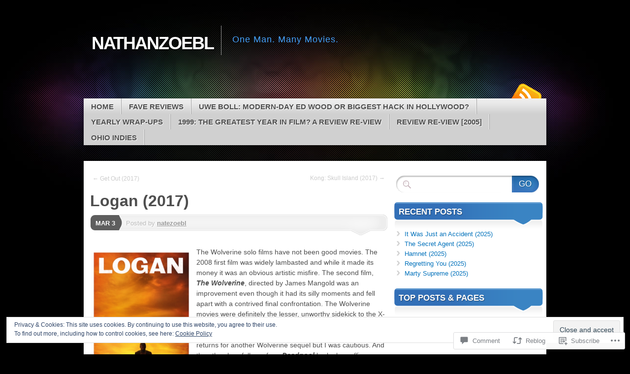

--- FILE ---
content_type: text/html; charset=UTF-8
request_url: https://nathanzoebl.com/2017/03/03/logan-2017/
body_size: 41522
content:
<!DOCTYPE html>
<!--[if IE 7]>
<html id="ie7" lang="en">
<![endif]-->
<!--[if IE 8]>
<html id="ie8" lang="en">
<![endif]-->
<!--[if (!IE)]><!-->
<html lang="en">
<!--<![endif]-->
<head>
<meta charset="UTF-8" />
<title>Logan (2017) | nathanzoebl</title>
<link rel="profile" href="http://gmpg.org/xfn/11" />
<link rel="pingback" href="https://nathanzoebl.com/xmlrpc.php" />
<meta name='robots' content='max-image-preview:large' />

<!-- Async WordPress.com Remote Login -->
<script id="wpcom_remote_login_js">
var wpcom_remote_login_extra_auth = '';
function wpcom_remote_login_remove_dom_node_id( element_id ) {
	var dom_node = document.getElementById( element_id );
	if ( dom_node ) { dom_node.parentNode.removeChild( dom_node ); }
}
function wpcom_remote_login_remove_dom_node_classes( class_name ) {
	var dom_nodes = document.querySelectorAll( '.' + class_name );
	for ( var i = 0; i < dom_nodes.length; i++ ) {
		dom_nodes[ i ].parentNode.removeChild( dom_nodes[ i ] );
	}
}
function wpcom_remote_login_final_cleanup() {
	wpcom_remote_login_remove_dom_node_classes( "wpcom_remote_login_msg" );
	wpcom_remote_login_remove_dom_node_id( "wpcom_remote_login_key" );
	wpcom_remote_login_remove_dom_node_id( "wpcom_remote_login_validate" );
	wpcom_remote_login_remove_dom_node_id( "wpcom_remote_login_js" );
	wpcom_remote_login_remove_dom_node_id( "wpcom_request_access_iframe" );
	wpcom_remote_login_remove_dom_node_id( "wpcom_request_access_styles" );
}

// Watch for messages back from the remote login
window.addEventListener( "message", function( e ) {
	if ( e.origin === "https://r-login.wordpress.com" ) {
		var data = {};
		try {
			data = JSON.parse( e.data );
		} catch( e ) {
			wpcom_remote_login_final_cleanup();
			return;
		}

		if ( data.msg === 'LOGIN' ) {
			// Clean up the login check iframe
			wpcom_remote_login_remove_dom_node_id( "wpcom_remote_login_key" );

			var id_regex = new RegExp( /^[0-9]+$/ );
			var token_regex = new RegExp( /^.*|.*|.*$/ );
			if (
				token_regex.test( data.token )
				&& id_regex.test( data.wpcomid )
			) {
				// We have everything we need to ask for a login
				var script = document.createElement( "script" );
				script.setAttribute( "id", "wpcom_remote_login_validate" );
				script.src = '/remote-login.php?wpcom_remote_login=validate'
					+ '&wpcomid=' + data.wpcomid
					+ '&token=' + encodeURIComponent( data.token )
					+ '&host=' + window.location.protocol
					+ '//' + window.location.hostname
					+ '&postid=4795'
					+ '&is_singular=1';
				document.body.appendChild( script );
			}

			return;
		}

		// Safari ITP, not logged in, so redirect
		if ( data.msg === 'LOGIN-REDIRECT' ) {
			window.location = 'https://wordpress.com/log-in?redirect_to=' + window.location.href;
			return;
		}

		// Safari ITP, storage access failed, remove the request
		if ( data.msg === 'LOGIN-REMOVE' ) {
			var css_zap = 'html { -webkit-transition: margin-top 1s; transition: margin-top 1s; } /* 9001 */ html { margin-top: 0 !important; } * html body { margin-top: 0 !important; } @media screen and ( max-width: 782px ) { html { margin-top: 0 !important; } * html body { margin-top: 0 !important; } }';
			var style_zap = document.createElement( 'style' );
			style_zap.type = 'text/css';
			style_zap.appendChild( document.createTextNode( css_zap ) );
			document.body.appendChild( style_zap );

			var e = document.getElementById( 'wpcom_request_access_iframe' );
			e.parentNode.removeChild( e );

			document.cookie = 'wordpress_com_login_access=denied; path=/; max-age=31536000';

			return;
		}

		// Safari ITP
		if ( data.msg === 'REQUEST_ACCESS' ) {
			console.log( 'request access: safari' );

			// Check ITP iframe enable/disable knob
			if ( wpcom_remote_login_extra_auth !== 'safari_itp_iframe' ) {
				return;
			}

			// If we are in a "private window" there is no ITP.
			var private_window = false;
			try {
				var opendb = window.openDatabase( null, null, null, null );
			} catch( e ) {
				private_window = true;
			}

			if ( private_window ) {
				console.log( 'private window' );
				return;
			}

			var iframe = document.createElement( 'iframe' );
			iframe.id = 'wpcom_request_access_iframe';
			iframe.setAttribute( 'scrolling', 'no' );
			iframe.setAttribute( 'sandbox', 'allow-storage-access-by-user-activation allow-scripts allow-same-origin allow-top-navigation-by-user-activation' );
			iframe.src = 'https://r-login.wordpress.com/remote-login.php?wpcom_remote_login=request_access&origin=' + encodeURIComponent( data.origin ) + '&wpcomid=' + encodeURIComponent( data.wpcomid );

			var css = 'html { -webkit-transition: margin-top 1s; transition: margin-top 1s; } /* 9001 */ html { margin-top: 46px !important; } * html body { margin-top: 46px !important; } @media screen and ( max-width: 660px ) { html { margin-top: 71px !important; } * html body { margin-top: 71px !important; } #wpcom_request_access_iframe { display: block; height: 71px !important; } } #wpcom_request_access_iframe { border: 0px; height: 46px; position: fixed; top: 0; left: 0; width: 100%; min-width: 100%; z-index: 99999; background: #23282d; } ';

			var style = document.createElement( 'style' );
			style.type = 'text/css';
			style.id = 'wpcom_request_access_styles';
			style.appendChild( document.createTextNode( css ) );
			document.body.appendChild( style );

			document.body.appendChild( iframe );
		}

		if ( data.msg === 'DONE' ) {
			wpcom_remote_login_final_cleanup();
		}
	}
}, false );

// Inject the remote login iframe after the page has had a chance to load
// more critical resources
window.addEventListener( "DOMContentLoaded", function( e ) {
	var iframe = document.createElement( "iframe" );
	iframe.style.display = "none";
	iframe.setAttribute( "scrolling", "no" );
	iframe.setAttribute( "id", "wpcom_remote_login_key" );
	iframe.src = "https://r-login.wordpress.com/remote-login.php"
		+ "?wpcom_remote_login=key"
		+ "&origin=aHR0cHM6Ly9uYXRoYW56b2VibC5jb20%3D"
		+ "&wpcomid=24655583"
		+ "&time=" + Math.floor( Date.now() / 1000 );
	document.body.appendChild( iframe );
}, false );
</script>
<link rel='dns-prefetch' href='//s0.wp.com' />
<link rel='dns-prefetch' href='//widgets.wp.com' />
<link rel='dns-prefetch' href='//af.pubmine.com' />
<link rel="alternate" type="application/rss+xml" title="nathanzoebl &raquo; Feed" href="https://nathanzoebl.com/feed/" />
<link rel="alternate" type="application/rss+xml" title="nathanzoebl &raquo; Comments Feed" href="https://nathanzoebl.com/comments/feed/" />
<link rel="alternate" type="application/rss+xml" title="nathanzoebl &raquo; Logan (2017) Comments Feed" href="https://nathanzoebl.com/2017/03/03/logan-2017/feed/" />
	<script type="text/javascript">
		/* <![CDATA[ */
		function addLoadEvent(func) {
			var oldonload = window.onload;
			if (typeof window.onload != 'function') {
				window.onload = func;
			} else {
				window.onload = function () {
					oldonload();
					func();
				}
			}
		}
		/* ]]> */
	</script>
	<link crossorigin='anonymous' rel='stylesheet' id='all-css-0-1' href='/_static/??-eJx9jFEKwjAQRC9kXKqV+iOeJSRLSbPJBndD6O1tpFAQ8WfgMTMPWjGOs2JWSNUUqnPIAi34GVUA69ZyDGjINlBMhayigOhKeHYiJ/gtWFCLdXFnSMw9fKXt/MIu8aaw6Bf9U1KIeIg/1OfP9Bim2/VyH6dhXN5pUk2g&cssminify=yes' type='text/css' media='all' />
<style id='wp-emoji-styles-inline-css'>

	img.wp-smiley, img.emoji {
		display: inline !important;
		border: none !important;
		box-shadow: none !important;
		height: 1em !important;
		width: 1em !important;
		margin: 0 0.07em !important;
		vertical-align: -0.1em !important;
		background: none !important;
		padding: 0 !important;
	}
/*# sourceURL=wp-emoji-styles-inline-css */
</style>
<link crossorigin='anonymous' rel='stylesheet' id='all-css-2-1' href='/wp-content/plugins/gutenberg-core/v22.2.0/build/styles/block-library/style.css?m=1764855221i&cssminify=yes' type='text/css' media='all' />
<style id='wp-block-library-inline-css'>
.has-text-align-justify {
	text-align:justify;
}
.has-text-align-justify{text-align:justify;}

/*# sourceURL=wp-block-library-inline-css */
</style><style id='global-styles-inline-css'>
:root{--wp--preset--aspect-ratio--square: 1;--wp--preset--aspect-ratio--4-3: 4/3;--wp--preset--aspect-ratio--3-4: 3/4;--wp--preset--aspect-ratio--3-2: 3/2;--wp--preset--aspect-ratio--2-3: 2/3;--wp--preset--aspect-ratio--16-9: 16/9;--wp--preset--aspect-ratio--9-16: 9/16;--wp--preset--color--black: #000000;--wp--preset--color--cyan-bluish-gray: #abb8c3;--wp--preset--color--white: #ffffff;--wp--preset--color--pale-pink: #f78da7;--wp--preset--color--vivid-red: #cf2e2e;--wp--preset--color--luminous-vivid-orange: #ff6900;--wp--preset--color--luminous-vivid-amber: #fcb900;--wp--preset--color--light-green-cyan: #7bdcb5;--wp--preset--color--vivid-green-cyan: #00d084;--wp--preset--color--pale-cyan-blue: #8ed1fc;--wp--preset--color--vivid-cyan-blue: #0693e3;--wp--preset--color--vivid-purple: #9b51e0;--wp--preset--gradient--vivid-cyan-blue-to-vivid-purple: linear-gradient(135deg,rgb(6,147,227) 0%,rgb(155,81,224) 100%);--wp--preset--gradient--light-green-cyan-to-vivid-green-cyan: linear-gradient(135deg,rgb(122,220,180) 0%,rgb(0,208,130) 100%);--wp--preset--gradient--luminous-vivid-amber-to-luminous-vivid-orange: linear-gradient(135deg,rgb(252,185,0) 0%,rgb(255,105,0) 100%);--wp--preset--gradient--luminous-vivid-orange-to-vivid-red: linear-gradient(135deg,rgb(255,105,0) 0%,rgb(207,46,46) 100%);--wp--preset--gradient--very-light-gray-to-cyan-bluish-gray: linear-gradient(135deg,rgb(238,238,238) 0%,rgb(169,184,195) 100%);--wp--preset--gradient--cool-to-warm-spectrum: linear-gradient(135deg,rgb(74,234,220) 0%,rgb(151,120,209) 20%,rgb(207,42,186) 40%,rgb(238,44,130) 60%,rgb(251,105,98) 80%,rgb(254,248,76) 100%);--wp--preset--gradient--blush-light-purple: linear-gradient(135deg,rgb(255,206,236) 0%,rgb(152,150,240) 100%);--wp--preset--gradient--blush-bordeaux: linear-gradient(135deg,rgb(254,205,165) 0%,rgb(254,45,45) 50%,rgb(107,0,62) 100%);--wp--preset--gradient--luminous-dusk: linear-gradient(135deg,rgb(255,203,112) 0%,rgb(199,81,192) 50%,rgb(65,88,208) 100%);--wp--preset--gradient--pale-ocean: linear-gradient(135deg,rgb(255,245,203) 0%,rgb(182,227,212) 50%,rgb(51,167,181) 100%);--wp--preset--gradient--electric-grass: linear-gradient(135deg,rgb(202,248,128) 0%,rgb(113,206,126) 100%);--wp--preset--gradient--midnight: linear-gradient(135deg,rgb(2,3,129) 0%,rgb(40,116,252) 100%);--wp--preset--font-size--small: 13px;--wp--preset--font-size--medium: 20px;--wp--preset--font-size--large: 36px;--wp--preset--font-size--x-large: 42px;--wp--preset--font-family--albert-sans: 'Albert Sans', sans-serif;--wp--preset--font-family--alegreya: Alegreya, serif;--wp--preset--font-family--arvo: Arvo, serif;--wp--preset--font-family--bodoni-moda: 'Bodoni Moda', serif;--wp--preset--font-family--bricolage-grotesque: 'Bricolage Grotesque', sans-serif;--wp--preset--font-family--cabin: Cabin, sans-serif;--wp--preset--font-family--chivo: Chivo, sans-serif;--wp--preset--font-family--commissioner: Commissioner, sans-serif;--wp--preset--font-family--cormorant: Cormorant, serif;--wp--preset--font-family--courier-prime: 'Courier Prime', monospace;--wp--preset--font-family--crimson-pro: 'Crimson Pro', serif;--wp--preset--font-family--dm-mono: 'DM Mono', monospace;--wp--preset--font-family--dm-sans: 'DM Sans', sans-serif;--wp--preset--font-family--dm-serif-display: 'DM Serif Display', serif;--wp--preset--font-family--domine: Domine, serif;--wp--preset--font-family--eb-garamond: 'EB Garamond', serif;--wp--preset--font-family--epilogue: Epilogue, sans-serif;--wp--preset--font-family--fahkwang: Fahkwang, sans-serif;--wp--preset--font-family--figtree: Figtree, sans-serif;--wp--preset--font-family--fira-sans: 'Fira Sans', sans-serif;--wp--preset--font-family--fjalla-one: 'Fjalla One', sans-serif;--wp--preset--font-family--fraunces: Fraunces, serif;--wp--preset--font-family--gabarito: Gabarito, system-ui;--wp--preset--font-family--ibm-plex-mono: 'IBM Plex Mono', monospace;--wp--preset--font-family--ibm-plex-sans: 'IBM Plex Sans', sans-serif;--wp--preset--font-family--ibarra-real-nova: 'Ibarra Real Nova', serif;--wp--preset--font-family--instrument-serif: 'Instrument Serif', serif;--wp--preset--font-family--inter: Inter, sans-serif;--wp--preset--font-family--josefin-sans: 'Josefin Sans', sans-serif;--wp--preset--font-family--jost: Jost, sans-serif;--wp--preset--font-family--libre-baskerville: 'Libre Baskerville', serif;--wp--preset--font-family--libre-franklin: 'Libre Franklin', sans-serif;--wp--preset--font-family--literata: Literata, serif;--wp--preset--font-family--lora: Lora, serif;--wp--preset--font-family--merriweather: Merriweather, serif;--wp--preset--font-family--montserrat: Montserrat, sans-serif;--wp--preset--font-family--newsreader: Newsreader, serif;--wp--preset--font-family--noto-sans-mono: 'Noto Sans Mono', sans-serif;--wp--preset--font-family--nunito: Nunito, sans-serif;--wp--preset--font-family--open-sans: 'Open Sans', sans-serif;--wp--preset--font-family--overpass: Overpass, sans-serif;--wp--preset--font-family--pt-serif: 'PT Serif', serif;--wp--preset--font-family--petrona: Petrona, serif;--wp--preset--font-family--piazzolla: Piazzolla, serif;--wp--preset--font-family--playfair-display: 'Playfair Display', serif;--wp--preset--font-family--plus-jakarta-sans: 'Plus Jakarta Sans', sans-serif;--wp--preset--font-family--poppins: Poppins, sans-serif;--wp--preset--font-family--raleway: Raleway, sans-serif;--wp--preset--font-family--roboto: Roboto, sans-serif;--wp--preset--font-family--roboto-slab: 'Roboto Slab', serif;--wp--preset--font-family--rubik: Rubik, sans-serif;--wp--preset--font-family--rufina: Rufina, serif;--wp--preset--font-family--sora: Sora, sans-serif;--wp--preset--font-family--source-sans-3: 'Source Sans 3', sans-serif;--wp--preset--font-family--source-serif-4: 'Source Serif 4', serif;--wp--preset--font-family--space-mono: 'Space Mono', monospace;--wp--preset--font-family--syne: Syne, sans-serif;--wp--preset--font-family--texturina: Texturina, serif;--wp--preset--font-family--urbanist: Urbanist, sans-serif;--wp--preset--font-family--work-sans: 'Work Sans', sans-serif;--wp--preset--spacing--20: 0.44rem;--wp--preset--spacing--30: 0.67rem;--wp--preset--spacing--40: 1rem;--wp--preset--spacing--50: 1.5rem;--wp--preset--spacing--60: 2.25rem;--wp--preset--spacing--70: 3.38rem;--wp--preset--spacing--80: 5.06rem;--wp--preset--shadow--natural: 6px 6px 9px rgba(0, 0, 0, 0.2);--wp--preset--shadow--deep: 12px 12px 50px rgba(0, 0, 0, 0.4);--wp--preset--shadow--sharp: 6px 6px 0px rgba(0, 0, 0, 0.2);--wp--preset--shadow--outlined: 6px 6px 0px -3px rgb(255, 255, 255), 6px 6px rgb(0, 0, 0);--wp--preset--shadow--crisp: 6px 6px 0px rgb(0, 0, 0);}:where(.is-layout-flex){gap: 0.5em;}:where(.is-layout-grid){gap: 0.5em;}body .is-layout-flex{display: flex;}.is-layout-flex{flex-wrap: wrap;align-items: center;}.is-layout-flex > :is(*, div){margin: 0;}body .is-layout-grid{display: grid;}.is-layout-grid > :is(*, div){margin: 0;}:where(.wp-block-columns.is-layout-flex){gap: 2em;}:where(.wp-block-columns.is-layout-grid){gap: 2em;}:where(.wp-block-post-template.is-layout-flex){gap: 1.25em;}:where(.wp-block-post-template.is-layout-grid){gap: 1.25em;}.has-black-color{color: var(--wp--preset--color--black) !important;}.has-cyan-bluish-gray-color{color: var(--wp--preset--color--cyan-bluish-gray) !important;}.has-white-color{color: var(--wp--preset--color--white) !important;}.has-pale-pink-color{color: var(--wp--preset--color--pale-pink) !important;}.has-vivid-red-color{color: var(--wp--preset--color--vivid-red) !important;}.has-luminous-vivid-orange-color{color: var(--wp--preset--color--luminous-vivid-orange) !important;}.has-luminous-vivid-amber-color{color: var(--wp--preset--color--luminous-vivid-amber) !important;}.has-light-green-cyan-color{color: var(--wp--preset--color--light-green-cyan) !important;}.has-vivid-green-cyan-color{color: var(--wp--preset--color--vivid-green-cyan) !important;}.has-pale-cyan-blue-color{color: var(--wp--preset--color--pale-cyan-blue) !important;}.has-vivid-cyan-blue-color{color: var(--wp--preset--color--vivid-cyan-blue) !important;}.has-vivid-purple-color{color: var(--wp--preset--color--vivid-purple) !important;}.has-black-background-color{background-color: var(--wp--preset--color--black) !important;}.has-cyan-bluish-gray-background-color{background-color: var(--wp--preset--color--cyan-bluish-gray) !important;}.has-white-background-color{background-color: var(--wp--preset--color--white) !important;}.has-pale-pink-background-color{background-color: var(--wp--preset--color--pale-pink) !important;}.has-vivid-red-background-color{background-color: var(--wp--preset--color--vivid-red) !important;}.has-luminous-vivid-orange-background-color{background-color: var(--wp--preset--color--luminous-vivid-orange) !important;}.has-luminous-vivid-amber-background-color{background-color: var(--wp--preset--color--luminous-vivid-amber) !important;}.has-light-green-cyan-background-color{background-color: var(--wp--preset--color--light-green-cyan) !important;}.has-vivid-green-cyan-background-color{background-color: var(--wp--preset--color--vivid-green-cyan) !important;}.has-pale-cyan-blue-background-color{background-color: var(--wp--preset--color--pale-cyan-blue) !important;}.has-vivid-cyan-blue-background-color{background-color: var(--wp--preset--color--vivid-cyan-blue) !important;}.has-vivid-purple-background-color{background-color: var(--wp--preset--color--vivid-purple) !important;}.has-black-border-color{border-color: var(--wp--preset--color--black) !important;}.has-cyan-bluish-gray-border-color{border-color: var(--wp--preset--color--cyan-bluish-gray) !important;}.has-white-border-color{border-color: var(--wp--preset--color--white) !important;}.has-pale-pink-border-color{border-color: var(--wp--preset--color--pale-pink) !important;}.has-vivid-red-border-color{border-color: var(--wp--preset--color--vivid-red) !important;}.has-luminous-vivid-orange-border-color{border-color: var(--wp--preset--color--luminous-vivid-orange) !important;}.has-luminous-vivid-amber-border-color{border-color: var(--wp--preset--color--luminous-vivid-amber) !important;}.has-light-green-cyan-border-color{border-color: var(--wp--preset--color--light-green-cyan) !important;}.has-vivid-green-cyan-border-color{border-color: var(--wp--preset--color--vivid-green-cyan) !important;}.has-pale-cyan-blue-border-color{border-color: var(--wp--preset--color--pale-cyan-blue) !important;}.has-vivid-cyan-blue-border-color{border-color: var(--wp--preset--color--vivid-cyan-blue) !important;}.has-vivid-purple-border-color{border-color: var(--wp--preset--color--vivid-purple) !important;}.has-vivid-cyan-blue-to-vivid-purple-gradient-background{background: var(--wp--preset--gradient--vivid-cyan-blue-to-vivid-purple) !important;}.has-light-green-cyan-to-vivid-green-cyan-gradient-background{background: var(--wp--preset--gradient--light-green-cyan-to-vivid-green-cyan) !important;}.has-luminous-vivid-amber-to-luminous-vivid-orange-gradient-background{background: var(--wp--preset--gradient--luminous-vivid-amber-to-luminous-vivid-orange) !important;}.has-luminous-vivid-orange-to-vivid-red-gradient-background{background: var(--wp--preset--gradient--luminous-vivid-orange-to-vivid-red) !important;}.has-very-light-gray-to-cyan-bluish-gray-gradient-background{background: var(--wp--preset--gradient--very-light-gray-to-cyan-bluish-gray) !important;}.has-cool-to-warm-spectrum-gradient-background{background: var(--wp--preset--gradient--cool-to-warm-spectrum) !important;}.has-blush-light-purple-gradient-background{background: var(--wp--preset--gradient--blush-light-purple) !important;}.has-blush-bordeaux-gradient-background{background: var(--wp--preset--gradient--blush-bordeaux) !important;}.has-luminous-dusk-gradient-background{background: var(--wp--preset--gradient--luminous-dusk) !important;}.has-pale-ocean-gradient-background{background: var(--wp--preset--gradient--pale-ocean) !important;}.has-electric-grass-gradient-background{background: var(--wp--preset--gradient--electric-grass) !important;}.has-midnight-gradient-background{background: var(--wp--preset--gradient--midnight) !important;}.has-small-font-size{font-size: var(--wp--preset--font-size--small) !important;}.has-medium-font-size{font-size: var(--wp--preset--font-size--medium) !important;}.has-large-font-size{font-size: var(--wp--preset--font-size--large) !important;}.has-x-large-font-size{font-size: var(--wp--preset--font-size--x-large) !important;}.has-albert-sans-font-family{font-family: var(--wp--preset--font-family--albert-sans) !important;}.has-alegreya-font-family{font-family: var(--wp--preset--font-family--alegreya) !important;}.has-arvo-font-family{font-family: var(--wp--preset--font-family--arvo) !important;}.has-bodoni-moda-font-family{font-family: var(--wp--preset--font-family--bodoni-moda) !important;}.has-bricolage-grotesque-font-family{font-family: var(--wp--preset--font-family--bricolage-grotesque) !important;}.has-cabin-font-family{font-family: var(--wp--preset--font-family--cabin) !important;}.has-chivo-font-family{font-family: var(--wp--preset--font-family--chivo) !important;}.has-commissioner-font-family{font-family: var(--wp--preset--font-family--commissioner) !important;}.has-cormorant-font-family{font-family: var(--wp--preset--font-family--cormorant) !important;}.has-courier-prime-font-family{font-family: var(--wp--preset--font-family--courier-prime) !important;}.has-crimson-pro-font-family{font-family: var(--wp--preset--font-family--crimson-pro) !important;}.has-dm-mono-font-family{font-family: var(--wp--preset--font-family--dm-mono) !important;}.has-dm-sans-font-family{font-family: var(--wp--preset--font-family--dm-sans) !important;}.has-dm-serif-display-font-family{font-family: var(--wp--preset--font-family--dm-serif-display) !important;}.has-domine-font-family{font-family: var(--wp--preset--font-family--domine) !important;}.has-eb-garamond-font-family{font-family: var(--wp--preset--font-family--eb-garamond) !important;}.has-epilogue-font-family{font-family: var(--wp--preset--font-family--epilogue) !important;}.has-fahkwang-font-family{font-family: var(--wp--preset--font-family--fahkwang) !important;}.has-figtree-font-family{font-family: var(--wp--preset--font-family--figtree) !important;}.has-fira-sans-font-family{font-family: var(--wp--preset--font-family--fira-sans) !important;}.has-fjalla-one-font-family{font-family: var(--wp--preset--font-family--fjalla-one) !important;}.has-fraunces-font-family{font-family: var(--wp--preset--font-family--fraunces) !important;}.has-gabarito-font-family{font-family: var(--wp--preset--font-family--gabarito) !important;}.has-ibm-plex-mono-font-family{font-family: var(--wp--preset--font-family--ibm-plex-mono) !important;}.has-ibm-plex-sans-font-family{font-family: var(--wp--preset--font-family--ibm-plex-sans) !important;}.has-ibarra-real-nova-font-family{font-family: var(--wp--preset--font-family--ibarra-real-nova) !important;}.has-instrument-serif-font-family{font-family: var(--wp--preset--font-family--instrument-serif) !important;}.has-inter-font-family{font-family: var(--wp--preset--font-family--inter) !important;}.has-josefin-sans-font-family{font-family: var(--wp--preset--font-family--josefin-sans) !important;}.has-jost-font-family{font-family: var(--wp--preset--font-family--jost) !important;}.has-libre-baskerville-font-family{font-family: var(--wp--preset--font-family--libre-baskerville) !important;}.has-libre-franklin-font-family{font-family: var(--wp--preset--font-family--libre-franklin) !important;}.has-literata-font-family{font-family: var(--wp--preset--font-family--literata) !important;}.has-lora-font-family{font-family: var(--wp--preset--font-family--lora) !important;}.has-merriweather-font-family{font-family: var(--wp--preset--font-family--merriweather) !important;}.has-montserrat-font-family{font-family: var(--wp--preset--font-family--montserrat) !important;}.has-newsreader-font-family{font-family: var(--wp--preset--font-family--newsreader) !important;}.has-noto-sans-mono-font-family{font-family: var(--wp--preset--font-family--noto-sans-mono) !important;}.has-nunito-font-family{font-family: var(--wp--preset--font-family--nunito) !important;}.has-open-sans-font-family{font-family: var(--wp--preset--font-family--open-sans) !important;}.has-overpass-font-family{font-family: var(--wp--preset--font-family--overpass) !important;}.has-pt-serif-font-family{font-family: var(--wp--preset--font-family--pt-serif) !important;}.has-petrona-font-family{font-family: var(--wp--preset--font-family--petrona) !important;}.has-piazzolla-font-family{font-family: var(--wp--preset--font-family--piazzolla) !important;}.has-playfair-display-font-family{font-family: var(--wp--preset--font-family--playfair-display) !important;}.has-plus-jakarta-sans-font-family{font-family: var(--wp--preset--font-family--plus-jakarta-sans) !important;}.has-poppins-font-family{font-family: var(--wp--preset--font-family--poppins) !important;}.has-raleway-font-family{font-family: var(--wp--preset--font-family--raleway) !important;}.has-roboto-font-family{font-family: var(--wp--preset--font-family--roboto) !important;}.has-roboto-slab-font-family{font-family: var(--wp--preset--font-family--roboto-slab) !important;}.has-rubik-font-family{font-family: var(--wp--preset--font-family--rubik) !important;}.has-rufina-font-family{font-family: var(--wp--preset--font-family--rufina) !important;}.has-sora-font-family{font-family: var(--wp--preset--font-family--sora) !important;}.has-source-sans-3-font-family{font-family: var(--wp--preset--font-family--source-sans-3) !important;}.has-source-serif-4-font-family{font-family: var(--wp--preset--font-family--source-serif-4) !important;}.has-space-mono-font-family{font-family: var(--wp--preset--font-family--space-mono) !important;}.has-syne-font-family{font-family: var(--wp--preset--font-family--syne) !important;}.has-texturina-font-family{font-family: var(--wp--preset--font-family--texturina) !important;}.has-urbanist-font-family{font-family: var(--wp--preset--font-family--urbanist) !important;}.has-work-sans-font-family{font-family: var(--wp--preset--font-family--work-sans) !important;}
/*# sourceURL=global-styles-inline-css */
</style>

<style id='classic-theme-styles-inline-css'>
/*! This file is auto-generated */
.wp-block-button__link{color:#fff;background-color:#32373c;border-radius:9999px;box-shadow:none;text-decoration:none;padding:calc(.667em + 2px) calc(1.333em + 2px);font-size:1.125em}.wp-block-file__button{background:#32373c;color:#fff;text-decoration:none}
/*# sourceURL=/wp-includes/css/classic-themes.min.css */
</style>
<link crossorigin='anonymous' rel='stylesheet' id='all-css-4-1' href='/_static/??-eJx9j9sOwjAIhl/[base64]&cssminify=yes' type='text/css' media='all' />
<link rel='stylesheet' id='verbum-gutenberg-css-css' href='https://widgets.wp.com/verbum-block-editor/block-editor.css?ver=1738686361' media='all' />
<link crossorigin='anonymous' rel='stylesheet' id='all-css-6-1' href='/_static/??-eJyFi8sKAjEMRX/IGoaKj4X4LdMSayVtapMg8/eOzGZE0NW9B86BZ3ORq2JV0BsWFGgWoEyi+WEIohPhNops4I8ZmbjLMi6QfVfFXCNLuQp0DMRpvglma4W/ooTsiOOomesHuCuNub/TSzkPh92wP3nvj/cXk3lSZA==&cssminify=yes' type='text/css' media='all' />
<link crossorigin='anonymous' rel='stylesheet' id='print-css-7-1' href='/wp-content/mu-plugins/global-print/global-print.css?m=1465851035i&cssminify=yes' type='text/css' media='print' />
<style id='jetpack-global-styles-frontend-style-inline-css'>
:root { --font-headings: unset; --font-base: unset; --font-headings-default: -apple-system,BlinkMacSystemFont,"Segoe UI",Roboto,Oxygen-Sans,Ubuntu,Cantarell,"Helvetica Neue",sans-serif; --font-base-default: -apple-system,BlinkMacSystemFont,"Segoe UI",Roboto,Oxygen-Sans,Ubuntu,Cantarell,"Helvetica Neue",sans-serif;}
/*# sourceURL=jetpack-global-styles-frontend-style-inline-css */
</style>
<link crossorigin='anonymous' rel='stylesheet' id='all-css-10-1' href='/_static/??-eJyNjcEKwjAQRH/IuFRT6kX8FNkmS5K6yQY3Qfx7bfEiXrwM82B4A49qnJRGpUHupnIPqSgs1Cq624chi6zhO5OCRryTR++fW00l7J3qDv43XVNxoOISsmEJol/wY2uR8vs3WggsM/I6uOTzMI3Hw8lOg11eUT1JKA==&cssminify=yes' type='text/css' media='all' />
<script type="text/javascript" id="jetpack_related-posts-js-extra">
/* <![CDATA[ */
var related_posts_js_options = {"post_heading":"h4"};
//# sourceURL=jetpack_related-posts-js-extra
/* ]]> */
</script>
<script type="text/javascript" id="wpcom-actionbar-placeholder-js-extra">
/* <![CDATA[ */
var actionbardata = {"siteID":"24655583","postID":"4795","siteURL":"https://nathanzoebl.com","xhrURL":"https://nathanzoebl.com/wp-admin/admin-ajax.php","nonce":"4da4b0dc14","isLoggedIn":"","statusMessage":"","subsEmailDefault":"instantly","proxyScriptUrl":"https://s0.wp.com/wp-content/js/wpcom-proxy-request.js?m=1513050504i&amp;ver=20211021","shortlink":"https://wp.me/p1Fs2H-1fl","i18n":{"followedText":"New posts from this site will now appear in your \u003Ca href=\"https://wordpress.com/reader\"\u003EReader\u003C/a\u003E","foldBar":"Collapse this bar","unfoldBar":"Expand this bar","shortLinkCopied":"Shortlink copied to clipboard."}};
//# sourceURL=wpcom-actionbar-placeholder-js-extra
/* ]]> */
</script>
<script type="text/javascript" id="jetpack-mu-wpcom-settings-js-before">
/* <![CDATA[ */
var JETPACK_MU_WPCOM_SETTINGS = {"assetsUrl":"https://s0.wp.com/wp-content/mu-plugins/jetpack-mu-wpcom-plugin/moon/jetpack_vendor/automattic/jetpack-mu-wpcom/src/build/"};
//# sourceURL=jetpack-mu-wpcom-settings-js-before
/* ]]> */
</script>
<script crossorigin='anonymous' type='text/javascript'  src='/_static/??-eJx1j10OwjAMgy9ECUwaPCGOgra2jJY2KU0K7PZ04keA4MmyYn9W4JKUJhSLArGoFMrgkMFbSZ0+PjxEIoSdQw19ccFAtqETa1QiFv508+hw7nkGb2BfM0FUynQdn7cKC8VYno7+VGweH/IO+BtS0Q25jv5ak4ONtZJKD3FkcbUw9fcFtThC/s73gYbX4xfKpjOsdOiY78M6Jjg3kygkVINJuSK2cbNct+1isWqa1t8ARTh5hQ=='></script>
<script type="text/javascript" id="rlt-proxy-js-after">
/* <![CDATA[ */
	rltInitialize( {"token":null,"iframeOrigins":["https:\/\/widgets.wp.com"]} );
//# sourceURL=rlt-proxy-js-after
/* ]]> */
</script>
<link rel="EditURI" type="application/rsd+xml" title="RSD" href="https://nathanzoebl.wordpress.com/xmlrpc.php?rsd" />
<meta name="generator" content="WordPress.com" />
<link rel="canonical" href="https://nathanzoebl.com/2017/03/03/logan-2017/" />
<link rel='shortlink' href='https://wp.me/p1Fs2H-1fl' />
<link rel="alternate" type="application/json+oembed" href="https://public-api.wordpress.com/oembed/?format=json&amp;url=https%3A%2F%2Fnathanzoebl.com%2F2017%2F03%2F03%2Flogan-2017%2F&amp;for=wpcom-auto-discovery" /><link rel="alternate" type="application/xml+oembed" href="https://public-api.wordpress.com/oembed/?format=xml&amp;url=https%3A%2F%2Fnathanzoebl.com%2F2017%2F03%2F03%2Flogan-2017%2F&amp;for=wpcom-auto-discovery" />
<!-- Jetpack Open Graph Tags -->
<meta property="og:type" content="article" />
<meta property="og:title" content="Logan (2017)" />
<meta property="og:url" content="https://nathanzoebl.com/2017/03/03/logan-2017/" />
<meta property="og:description" content="The Wolverine solo films have not been good movies. The 2008 first film was widely lambasted and while it made its money it was an obvious artistic misfire. The second film, The Wolverine, directed…" />
<meta property="article:published_time" content="2017-03-04T04:09:32+00:00" />
<meta property="article:modified_time" content="2019-12-17T18:26:03+00:00" />
<meta property="og:site_name" content="nathanzoebl" />
<meta property="og:image" content="https://nathanzoebl.com/wp-content/uploads/2017/03/519-film-page-thumbnail.jpg?w=202" />
<meta property="og:image:width" content="202" />
<meta property="og:image:height" content="300" />
<meta property="og:image:alt" content="519-film-page-thumbnail" />
<meta property="og:locale" content="en_US" />
<meta property="article:publisher" content="https://www.facebook.com/WordPresscom" />
<meta name="twitter:text:title" content="Logan (2017)" />
<meta name="twitter:image" content="https://nathanzoebl.com/wp-content/uploads/2017/03/519-film-page-thumbnail.jpg?w=144" />
<meta name="twitter:image:alt" content="519-film-page-thumbnail" />
<meta name="twitter:card" content="summary" />

<!-- End Jetpack Open Graph Tags -->
<link rel="shortcut icon" type="image/x-icon" href="https://s0.wp.com/i/favicon.ico?m=1713425267i" sizes="16x16 24x24 32x32 48x48" />
<link rel="icon" type="image/x-icon" href="https://s0.wp.com/i/favicon.ico?m=1713425267i" sizes="16x16 24x24 32x32 48x48" />
<link rel="apple-touch-icon" href="https://s0.wp.com/i/webclip.png?m=1713868326i" />
<link rel='openid.server' href='https://nathanzoebl.com/?openidserver=1' />
<link rel='openid.delegate' href='https://nathanzoebl.com/' />
<link rel="search" type="application/opensearchdescription+xml" href="https://nathanzoebl.com/osd.xml" title="nathanzoebl" />
<link rel="search" type="application/opensearchdescription+xml" href="https://s1.wp.com/opensearch.xml" title="WordPress.com" />
		<style type="text/css">
			.recentcomments a {
				display: inline !important;
				padding: 0 !important;
				margin: 0 !important;
			}

			table.recentcommentsavatartop img.avatar, table.recentcommentsavatarend img.avatar {
				border: 0px;
				margin: 0;
			}

			table.recentcommentsavatartop a, table.recentcommentsavatarend a {
				border: 0px !important;
				background-color: transparent !important;
			}

			td.recentcommentsavatarend, td.recentcommentsavatartop {
				padding: 0px 0px 1px 0px;
				margin: 0px;
			}

			td.recentcommentstextend {
				border: none !important;
				padding: 0px 0px 2px 10px;
			}

			.rtl td.recentcommentstextend {
				padding: 0px 10px 2px 0px;
			}

			td.recentcommentstexttop {
				border: none;
				padding: 0px 0px 0px 10px;
			}

			.rtl td.recentcommentstexttop {
				padding: 0px 10px 0px 0px;
			}
		</style>
		<meta name="description" content="The Wolverine solo films have not been good movies. The 2008 first film was widely lambasted and while it made its money it was an obvious artistic misfire. The second film, The Wolverine, directed by James Mangold was an improvement even though it had its silly moments and fell apart with a contrived final confrontation.&hellip;" />
<script type="text/javascript">
/* <![CDATA[ */
var wa_client = {}; wa_client.cmd = []; wa_client.config = { 'blog_id': 24655583, 'blog_language': 'en', 'is_wordads': false, 'hosting_type': 0, 'afp_account_id': null, 'afp_host_id': 5038568878849053, 'theme': 'pub/mystique', '_': { 'title': 'Advertisement', 'privacy_settings': 'Privacy Settings' }, 'formats': [ 'inline', 'belowpost', 'bottom_sticky', 'sidebar_sticky_right', 'sidebar', 'gutenberg_rectangle', 'gutenberg_leaderboard', 'gutenberg_mobile_leaderboard', 'gutenberg_skyscraper' ] };
/* ]]> */
</script>
		<script type="text/javascript">

			window.doNotSellCallback = function() {

				var linkElements = [
					'a[href="https://wordpress.com/?ref=footer_blog"]',
					'a[href="https://wordpress.com/?ref=footer_website"]',
					'a[href="https://wordpress.com/?ref=vertical_footer"]',
					'a[href^="https://wordpress.com/?ref=footer_segment_"]',
				].join(',');

				var dnsLink = document.createElement( 'a' );
				dnsLink.href = 'https://wordpress.com/advertising-program-optout/';
				dnsLink.classList.add( 'do-not-sell-link' );
				dnsLink.rel = 'nofollow';
				dnsLink.style.marginLeft = '0.5em';
				dnsLink.textContent = 'Do Not Sell or Share My Personal Information';

				var creditLinks = document.querySelectorAll( linkElements );

				if ( 0 === creditLinks.length ) {
					return false;
				}

				Array.prototype.forEach.call( creditLinks, function( el ) {
					el.insertAdjacentElement( 'afterend', dnsLink );
				});

				return true;
			};

		</script>
		<script type="text/javascript">
	window.google_analytics_uacct = "UA-52447-2";
</script>

<script type="text/javascript">
	var _gaq = _gaq || [];
	_gaq.push(['_setAccount', 'UA-52447-2']);
	_gaq.push(['_gat._anonymizeIp']);
	_gaq.push(['_setDomainName', 'none']);
	_gaq.push(['_setAllowLinker', true]);
	_gaq.push(['_initData']);
	_gaq.push(['_trackPageview']);

	(function() {
		var ga = document.createElement('script'); ga.type = 'text/javascript'; ga.async = true;
		ga.src = ('https:' == document.location.protocol ? 'https://ssl' : 'http://www') + '.google-analytics.com/ga.js';
		(document.getElementsByTagName('head')[0] || document.getElementsByTagName('body')[0]).appendChild(ga);
	})();
</script>
<link crossorigin='anonymous' rel='stylesheet' id='all-css-0-3' href='/_static/??-eJydj9sKg0AMRH+oGqy00ofSTykag0R3N8FkEf++ll6gb23fZobDgYFFC5TklBxiLjTkgZPBSK4tTs8OUSTBlRNCFwQnA1tYaS7RbAffG6L0OZABtrNko/CGXsO/woX7gdzARQsV25L5GuhX3eNh5tCD5c5wZnWWDf5oZeR0N1/iuWoO9ak51tV+vAE1jny4&cssminify=yes' type='text/css' media='all' />
</head>

<body class="wp-singular post-template-default single single-post postid-4795 single-format-standard wp-theme-pubmystique customizer-styles-applied content-sidebar jetpack-reblog-enabled">
<div id="page">

	<div id="container">

		<ul class="skip">
			<li><a href="#access">Skip to navigation</a></li>
			<li><a href="#main">Skip to main content</a></li>
			<li><a href="#sidebar">Skip to primary sidebar</a></li>
			<li><a href="#sidebar2">Skip to secondary sidebar</a></li>
			<li><a href="#footer">Skip to footer</a></li>
		</ul>

		<div id="header">
			<div id="branding" class="clear-block">
				<a class="home-link" href="https://nathanzoebl.com/" title="nathanzoebl" rel="home">
					<h1 id="logo">nathanzoebl</h1>
					<h2 id="site-description">One Man. Many Movies.</h2>
				</a>
			</div><!-- #branding-->

			<div id="access" class="clear-block" role="navigation">
				<ul id="menu-menu-1" class="menu"><li id="menu-item-9612" class="menu-item menu-item-type-custom menu-item-object-custom menu-item-home menu-item-9612"><a href="https://nathanzoebl.com/">Home</a></li>
<li id="menu-item-9614" class="menu-item menu-item-type-post_type menu-item-object-page menu-item-has-children menu-item-9614"><a href="https://nathanzoebl.com/my-fave-reviews/">Fave Reviews</a>
<ul class="sub-menu">
	<li id="menu-item-9615" class="menu-item menu-item-type-post_type menu-item-object-page menu-item-9615"><a href="https://nathanzoebl.com/my-fave-reviews/good/">Good</a></li>
	<li id="menu-item-9616" class="menu-item menu-item-type-post_type menu-item-object-page menu-item-9616"><a href="https://nathanzoebl.com/my-fave-reviews/bad/">Bad</a></li>
	<li id="menu-item-9617" class="menu-item menu-item-type-post_type menu-item-object-page menu-item-9617"><a href="https://nathanzoebl.com/my-fave-reviews/ugly/">Ugly</a></li>
</ul>
</li>
<li id="menu-item-9618" class="menu-item menu-item-type-post_type menu-item-object-page menu-item-9618"><a href="https://nathanzoebl.com/articles/">Uwe Boll: Modern-Day Ed Wood or Biggest Hack in Hollywood?</a></li>
<li id="menu-item-9619" class="menu-item menu-item-type-post_type menu-item-object-page menu-item-has-children menu-item-9619"><a href="https://nathanzoebl.com/yearly-warp-ups/">Yearly Wrap-Ups</a>
<ul class="sub-menu">
	<li id="menu-item-15049" class="menu-item menu-item-type-post_type menu-item-object-page menu-item-has-children menu-item-15049"><a href="https://nathanzoebl.com/yearly-warp-ups/2004-2009/">2004-2009</a>
	<ul class="sub-menu">
		<li id="menu-item-9620" class="menu-item menu-item-type-post_type menu-item-object-page menu-item-9620"><a href="https://nathanzoebl.com/yearly-warp-ups/2004-2009/2004-bestworstawards/">2004 Best/Worst</a></li>
		<li id="menu-item-9621" class="menu-item menu-item-type-post_type menu-item-object-page menu-item-9621"><a href="https://nathanzoebl.com/yearly-warp-ups/2004-2009/2005-bestworst/">2005 Best/Worst</a></li>
		<li id="menu-item-9622" class="menu-item menu-item-type-post_type menu-item-object-page menu-item-9622"><a href="https://nathanzoebl.com/yearly-warp-ups/2004-2009/2006-bestworst/">2006 Best/Worst</a></li>
		<li id="menu-item-9623" class="menu-item menu-item-type-post_type menu-item-object-page menu-item-9623"><a href="https://nathanzoebl.com/yearly-warp-ups/2004-2009/2007-bestworst/">2007 Best/Worst</a></li>
		<li id="menu-item-9624" class="menu-item menu-item-type-post_type menu-item-object-page menu-item-9624"><a href="https://nathanzoebl.com/yearly-warp-ups/2004-2009/2008-bestworst/">2008 Best/Worst</a></li>
		<li id="menu-item-9625" class="menu-item menu-item-type-post_type menu-item-object-page menu-item-9625"><a href="https://nathanzoebl.com/yearly-warp-ups/2004-2009/2009-bestworst/">2009 Best/Worst</a></li>
	</ul>
</li>
	<li id="menu-item-15054" class="menu-item menu-item-type-post_type menu-item-object-page menu-item-has-children menu-item-15054"><a href="https://nathanzoebl.com/yearly-warp-ups/2010-2015/">2010-2015</a>
	<ul class="sub-menu">
		<li id="menu-item-9626" class="menu-item menu-item-type-post_type menu-item-object-page menu-item-9626"><a href="https://nathanzoebl.com/yearly-warp-ups/2010-2015/2010-bestworst/">2010 Best/Worst</a></li>
		<li id="menu-item-9627" class="menu-item menu-item-type-post_type menu-item-object-page menu-item-9627"><a href="https://nathanzoebl.com/yearly-warp-ups/2010-2015/2011-bestworst/">2011 Best/Worst</a></li>
		<li id="menu-item-9628" class="menu-item menu-item-type-post_type menu-item-object-page menu-item-9628"><a href="https://nathanzoebl.com/yearly-warp-ups/2010-2015/2012-bestworst/">2012 Best/Worst</a></li>
		<li id="menu-item-9629" class="menu-item menu-item-type-post_type menu-item-object-page menu-item-9629"><a href="https://nathanzoebl.com/yearly-warp-ups/2010-2015/2013-bestworst/">2013 Best/Worst</a></li>
		<li id="menu-item-9630" class="menu-item menu-item-type-post_type menu-item-object-page menu-item-9630"><a href="https://nathanzoebl.com/yearly-warp-ups/2010-2015/2014-bestworst/">2014 Best/Worst</a></li>
		<li id="menu-item-9631" class="menu-item menu-item-type-post_type menu-item-object-page menu-item-9631"><a href="https://nathanzoebl.com/yearly-warp-ups/2010-2015/2015-bestworst/">2015 Best/Worst</a></li>
	</ul>
</li>
	<li id="menu-item-15055" class="menu-item menu-item-type-post_type menu-item-object-page menu-item-has-children menu-item-15055"><a href="https://nathanzoebl.com/yearly-warp-ups/2016-2020/">2016-2021</a>
	<ul class="sub-menu">
		<li id="menu-item-9632" class="menu-item menu-item-type-post_type menu-item-object-page menu-item-9632"><a href="https://nathanzoebl.com/yearly-warp-ups/2016-2020/2016-bestworst/">2016 Best/Worst</a></li>
		<li id="menu-item-9633" class="menu-item menu-item-type-post_type menu-item-object-page menu-item-9633"><a href="https://nathanzoebl.com/yearly-warp-ups/2016-2020/2017-best-worst/">2017 Best/Worst</a></li>
		<li id="menu-item-9634" class="menu-item menu-item-type-post_type menu-item-object-page menu-item-9634"><a href="https://nathanzoebl.com/yearly-warp-ups/2016-2020/2018-best-worst/">2018 Best/Worst</a></li>
		<li id="menu-item-12743" class="menu-item menu-item-type-post_type menu-item-object-page menu-item-12743"><a href="https://nathanzoebl.com/yearly-warp-ups/2016-2020/2019-best-worst/">2019 Best/Worst</a></li>
		<li id="menu-item-15044" class="menu-item menu-item-type-post_type menu-item-object-page menu-item-15044"><a href="https://nathanzoebl.com/yearly-warp-ups/2016-2020/2020-best-worst/">2020 Best/Worst</a></li>
	</ul>
</li>
</ul>
</li>
<li id="menu-item-15056" class="menu-item menu-item-type-post_type menu-item-object-page menu-item-15056"><a href="https://nathanzoebl.com/1999-the-greatest-year-in-film-a-review-re-view/">1999: The Greatest Year in Film? A Review Re-View</a></li>
<li id="menu-item-21561" class="menu-item menu-item-type-post_type menu-item-object-page menu-item-21561"><a href="https://nathanzoebl.com/review-re-view-2005/">Review Re-View [2005]</a></li>
<li id="menu-item-13104" class="menu-item menu-item-type-post_type menu-item-object-page menu-item-13104"><a href="https://nathanzoebl.com/ohio-indies/">Ohio Indies</a></li>
</ul>
				<div class="social-icons">

					
					
					
					
											<a href="https://nathanzoebl.com/feed/" class="rss">RSS Feed</a>
					
				</div><!-- .social-icons -->

			</div><!-- #access -->

																											
			</div><!-- #header-->

			<div id="main">

 			<div id="content-container">
	 			<div id="content">
					
						<div class="post-navigation nav-above">
							<div class="nav-previous">
								<a href="https://nathanzoebl.com/2017/02/25/get-out-2017/" rel="prev">&larr; Get Out (2017)</a>							</div>
							<div class="nav-next">
								<a href="https://nathanzoebl.com/2017/03/10/kong-skull-island-2017/" rel="next">Kong: Skull Island&nbsp;(2017) &rarr;</a>							</div>
						</div><!-- .post-navigation -->

						<div class="post-wrapper clear-block post-4795 post type-post status-publish format-standard hentry category-2017-movies tag-action tag-comic-book tag-drama tag-fatherhood tag-gory tag-hugh-jackman tag-james-mangold tag-killers-as-leads tag-michael-green tag-richard-e-grant tag-sequel tag-super-hero tag-thriller tag-western">

	
			<h1 class="single-title">Logan (2017)</h1>	
	<div class="post-date">
		<p class="day"><a href="https://nathanzoebl.com/2017/03/03/logan-2017/" rel="bookmark" title="Permanent Link to Logan (2017)">Mar 3</a></p>
	</div><!-- .post-date -->

	<div class="post-info clear-block">
		<p class="author alignleft">Posted by <a href="https://nathanzoebl.com/author/natezoebl/" title="Posts by natezoebl" rel="author">natezoebl</a></p>
	</div><!-- .post-info clear-block" -->

	<div class="entry clear-block">
		<p><a href="https://nathanzoebl.com/2017/03/03/logan-2017/519-film-page-thumbnail/" rel="attachment wp-att-4797"><img data-attachment-id="4797" data-permalink="https://nathanzoebl.com/2017/03/03/logan-2017/519-film-page-thumbnail/" data-orig-file="https://nathanzoebl.com/wp-content/uploads/2017/03/519-film-page-thumbnail.jpg" data-orig-size="314,466" data-comments-opened="1" data-image-meta="{&quot;aperture&quot;:&quot;0&quot;,&quot;credit&quot;:&quot;&quot;,&quot;camera&quot;:&quot;&quot;,&quot;caption&quot;:&quot;&quot;,&quot;created_timestamp&quot;:&quot;0&quot;,&quot;copyright&quot;:&quot;&quot;,&quot;focal_length&quot;:&quot;0&quot;,&quot;iso&quot;:&quot;0&quot;,&quot;shutter_speed&quot;:&quot;0&quot;,&quot;title&quot;:&quot;&quot;,&quot;orientation&quot;:&quot;0&quot;}" data-image-title="519-film-page-thumbnail" data-image-description="" data-image-caption="" data-medium-file="https://nathanzoebl.com/wp-content/uploads/2017/03/519-film-page-thumbnail.jpg?w=202" data-large-file="https://nathanzoebl.com/wp-content/uploads/2017/03/519-film-page-thumbnail.jpg?w=314" class="alignleft size-medium wp-image-4797" src="https://nathanzoebl.com/wp-content/uploads/2017/03/519-film-page-thumbnail.jpg?w=202&#038;h=300" alt="519-film-page-thumbnail" width="202" height="300" srcset="https://nathanzoebl.com/wp-content/uploads/2017/03/519-film-page-thumbnail.jpg?w=202 202w, https://nathanzoebl.com/wp-content/uploads/2017/03/519-film-page-thumbnail.jpg?w=101 101w, https://nathanzoebl.com/wp-content/uploads/2017/03/519-film-page-thumbnail.jpg 314w" sizes="(max-width: 202px) 100vw, 202px" /></a>The Wolverine solo films have not been good movies. The 2008 first film was widely lambasted and while it made its money it was an obvious artistic misfire. The second film, <em><strong>The Wolverine</strong></em>, directed by James Mangold was an improvement even though it had its silly moments and fell apart with a contrived final confrontation. The Wolverine movies were definitely the lesser, unworthy sidekick to the X-Men franchise, and this was a franchise that recently suffered from the near abysmal <em><strong>Apocalypse</strong></em>. Mangold returns for another Wolverine sequel but I was cautious. And then the cheerfully profane <strong><em>Deadpool</em></strong> broke box-office records and gave the Fox execs the latitude needed for a darker, bloodier, and more adult movie that’s more interested in character regrets than toy tie-ins. Thank goodness for the success of <strong><em>Deadpool</em></strong> because <strong><em>Logan</em></strong> is the X-Men movie, and in particular the Wolverine movie, I’ve been waiting for since the mutants burst onto the big screen some seventeen years ago. It is everything you could want in a Wolverine movie.</p>
<p>In the year 2029, mutants have become all but extinct. Logan (Jackman) is keeping a low profile as a limo driver and taking care of an ailing Charles Xavier (Patrick Stewart) south of the border. Xavier is losing his mind and a danger to others with his out-of-control psychic powers that need to be drugged. Caliban (Stephen Merchant) is also helping, a light-sensitive mutant with the ability to innately track people across the globe. Logan is ailing because his healing power is dwindling and he can’t keep up with the steady poison of his adamantium bones. A scared Mexican nurse tries to convince Logan to help out the little girl in her care, Laura (Dafne Keen, feral and a better non-verbal actor). She’s an angry, violent child and built from the DNA of Logan. She too has unbreakably sharp claws and a healing ability. Bounty hunter Pierce (Boyd Holbrook) is trying to recapture the runaway merchandise/science experiment, capturing Caliban and torturing him to track his prey. Logan goes on the run with Xavier and they try to make sense of what to do with Laura, a.k.a. X-23. They’re headed north to Eden, a hypothetical refuge for mutants to sneak over into freedom in Canada, and along the way are deadly hunters who aren’t afraid of leaving behind a trail of bodies to get their girl back.</p>
<p><a href="https://nathanzoebl.com/2017/03/03/logan-2017/hugh-jackman-patrick-stewart-logan/" rel="attachment wp-att-4798"><img data-attachment-id="4798" data-permalink="https://nathanzoebl.com/2017/03/03/logan-2017/hugh-jackman-patrick-stewart-logan/" data-orig-file="https://nathanzoebl.com/wp-content/uploads/2017/03/hugh-jackman-patrick-stewart-logan.jpg" data-orig-size="1440,600" data-comments-opened="1" data-image-meta="{&quot;aperture&quot;:&quot;0&quot;,&quot;credit&quot;:&quot;&quot;,&quot;camera&quot;:&quot;&quot;,&quot;caption&quot;:&quot;&quot;,&quot;created_timestamp&quot;:&quot;0&quot;,&quot;copyright&quot;:&quot;&quot;,&quot;focal_length&quot;:&quot;0&quot;,&quot;iso&quot;:&quot;0&quot;,&quot;shutter_speed&quot;:&quot;0&quot;,&quot;title&quot;:&quot;&quot;,&quot;orientation&quot;:&quot;1&quot;}" data-image-title="hugh-jackman-patrick-stewart-logan" data-image-description="" data-image-caption="" data-medium-file="https://nathanzoebl.com/wp-content/uploads/2017/03/hugh-jackman-patrick-stewart-logan.jpg?w=300" data-large-file="https://nathanzoebl.com/wp-content/uploads/2017/03/hugh-jackman-patrick-stewart-logan.jpg?w=604" class="alignright size-medium wp-image-4798" src="https://nathanzoebl.com/wp-content/uploads/2017/03/hugh-jackman-patrick-stewart-logan.jpg?w=300&#038;h=125" alt="hugh-jackman-patrick-stewart-logan" width="300" height="125" srcset="https://nathanzoebl.com/wp-content/uploads/2017/03/hugh-jackman-patrick-stewart-logan.jpg?w=300 300w, https://nathanzoebl.com/wp-content/uploads/2017/03/hugh-jackman-patrick-stewart-logan.jpg?w=600 600w, https://nathanzoebl.com/wp-content/uploads/2017/03/hugh-jackman-patrick-stewart-logan.jpg?w=150 150w" sizes="(max-width: 300px) 100vw, 300px" /></a>It feels like it shouldn’t haven taken Jackman’s reported final outing for the execs to realize that a guy with freaking knives attached to his hands might be a concept that would work in the more grisly, more adult territory an R-rating creatively affords. It’s about time this man got to fully use his claws, and it was a joyous explosion of violence and gore built up for fans such as myself for a long time coming. It feels like Fox has been planning for this event as well, as if they stationed a production lackey to devise all sorts of grotesquely fun ways that Wolverine might skewer his competition in bloody beauty (“Finally, your preparation will not be in vain, Ronald”). There’s one scene in particular where a bunch of armed henchmen are psychically frozen in place and Logan struggles to move past each, and we get to anticipate just how each one will be viciously stabbed. For a series that has shied away from overly gory violence, <em><strong>Logan</strong></em> certainly celebrates its new opportunities with bloody glee. The fact that the first word spoken is an f-bomb and there’s a gratuitous moment of drunken sorority girl boob flashing is like the producers trying to directly communicate to the millions of ticket buyers and saying, “Hey, we’re sorry it took so long. Hope it was worth the wait.” Oh dear reader, it was worth the wait.</p>
<p>It’s not just the action that’s invigorating but the emotional core of the film is deeper and more compelling and ruminative than ever before, and finally these great actors are given material to deliver great performances worthy of their talent. Stewart and Jackman have never been bad in their respective roles even if and when the movies have been. They just have never been called upon for much more than genre heroics, anguish, and pained moral dilemmas. With <strong><em>Logan</em></strong>, both actors are finally given meaty material that affords nuance and ambiguity, and they are excellent. Charles Xavier is losing his battle with Alzheimer’s and ALS, which is a major concern when his mind is considered a weapon of mass destruction by the government. He’s going through his own end of life deliberations (“You’re waiting for me to die,” he groans at Logan) and it brings out a far different Xavier than we’ve ever seen, even with the youthful cockiness from James McAvoy. This is a cranky, defiant, and doddering Xavier, someone who is barely outpacing his sense of grief, guilt, and depression. There’s a tragic back-story we only get a glimpse of but it’s suitably devastating for a man who has devoted his life to others. He’s looking for a few last moments of grace and looking to hold onto something by journey’s end.</p>
<p><a href="https://nathanzoebl.com/2017/03/03/logan-2017/x23-in-logan2/" rel="attachment wp-att-4800"><img data-attachment-id="4800" data-permalink="https://nathanzoebl.com/2017/03/03/logan-2017/x23-in-logan2/" data-orig-file="https://nathanzoebl.com/wp-content/uploads/2017/03/x23-in-logan2.jpg" data-orig-size="640,358" data-comments-opened="1" data-image-meta="{&quot;aperture&quot;:&quot;0&quot;,&quot;credit&quot;:&quot;&quot;,&quot;camera&quot;:&quot;&quot;,&quot;caption&quot;:&quot;&quot;,&quot;created_timestamp&quot;:&quot;0&quot;,&quot;copyright&quot;:&quot;&quot;,&quot;focal_length&quot;:&quot;0&quot;,&quot;iso&quot;:&quot;0&quot;,&quot;shutter_speed&quot;:&quot;0&quot;,&quot;title&quot;:&quot;&quot;,&quot;orientation&quot;:&quot;0&quot;}" data-image-title="x23-in-logan2" data-image-description="" data-image-caption="" data-medium-file="https://nathanzoebl.com/wp-content/uploads/2017/03/x23-in-logan2.jpg?w=300" data-large-file="https://nathanzoebl.com/wp-content/uploads/2017/03/x23-in-logan2.jpg?w=604" class="alignleft size-medium wp-image-4800" src="https://nathanzoebl.com/wp-content/uploads/2017/03/x23-in-logan2.jpg?w=300&#038;h=168" alt="x23-in-logan2" width="300" height="168" srcset="https://nathanzoebl.com/wp-content/uploads/2017/03/x23-in-logan2.jpg?w=300 300w, https://nathanzoebl.com/wp-content/uploads/2017/03/x23-in-logan2.jpg?w=600 600w, https://nathanzoebl.com/wp-content/uploads/2017/03/x23-in-logan2.jpg?w=150 150w" sizes="(max-width: 300px) 100vw, 300px" /></a>Thanks to his healing ability and the star wattage of Jackman, there was little fear that anything serious would ever befall Wolverine in his many previous film appearances. Sure bad things happened to him and he lost plenty of female love interests, but you never feared that he wouldn’t be able to ultimately handle himself. That’s not the case in <strong><em>Logan</em></strong>, which opens with a Wolverine who has clearly lost more than a step or two. He’s tired, rundown, and his adamantium skeleton is slowly poisoning his body. His healing powers are slowing down and he’s not as berserker fast and agile as he used to be. For once there’s an uncertainty attached to the character and a vulnerability. This turn greatly increases the intensity of the fight sequences and the greater stakes of the drama. The comparisons of the samurai were rife in <strong><em>The Wolverine</em></strong> and now the comparisons to the aging, lone gunslinger are ever-present in <strong><em>Logan</em></strong>. He’s drawn into a conflict that he was not seeking and he’s found a little bit of his remaining humanity and compassion to do right in the face of overwhelming odds and near certain destruction. There’s a subtle moment that the film doesn’t even dwell on that stuck with me. It’s after an accident, and in the thick of confusion, Logan is trying to save his mentor but he’s also worried that Xavier will think he betrayed him. “It wasn’t me,” he repeats over and over, not wanting this man to suffer more. It’s a small moment that doesn’t get much attention and yet it really spoke of their relationship and the depth of feeling during these fraught final days. This is the first Wolverine movie that feels like the characters matter as human beings just as much as purveyors of punching and kicking (now with gruesome slashing at no extra cost). Jackman showcases more than his impressive physique this go-round; he delivers a wounded performance that’s built upon generations of scars that he’s been ignoring. It’s the serious character examination we’ve been waiting for.</p>
<p>I also want to single out Merchant (<strong><em>Extras</em></strong>) who gives a performance I never would have anticipated from the awkwardly comedic beanpole. He even gets a badass moment and I never would have thought Stephen Merchant would ever have a badass moment in life.</p>
<p>Mangold’s film plays as a love letter to Western cinema and uses the genre trappings in ways to further comment on the characters and their plight. This is a bleak movie. It’s not a dystopia. In fact it resembles our own world pretty closely with a few technological additions; automated machines and trucks, the common knowledge that mutants have been wiped out like the measles. Knowing that it’s reportedly the end for Stewart and Jackman playing these characters, I was anticipating the film to strike an elegiac chord. His past and legacy are catching up with Logan. He becomes an unlikely guardian to Laura and explores a fatherhood dynamic that was never afforded to him before. The unlikely partnership, and it is a partnership as she’s a pint-sized chip off the block of her tempestuous father, blossoms along a cross-country road trip for a paradise that may or may not exist, while desperadoes and powerful black hat villains are out to impose their will upon the weak. This is explored in a leisurely pit stop with a working class family (welcome back, Eriq La Sale) that welcomes Logan and his posse into their home. We get a small respite and learn about greedy landowners trying to pressure them into giving up the family farm. It’s completely reminiscent of something you might see in a classic Western of old, just transported to a new setting. There’s even an extended bit where Laura watches 1953’s <em><strong>Shane</strong></em> on TV, and when those final words come back in expected yet clunky fashion, I’d be lying if they didn’t push the right emotions at the right time.</p>
<p><a href="https://nathanzoebl.com/2017/03/03/logan-2017/la-fi-ct-movie-projector-logan-20170227/" rel="attachment wp-att-4799"><img data-attachment-id="4799" data-permalink="https://nathanzoebl.com/2017/03/03/logan-2017/la-fi-ct-movie-projector-logan-20170227/" data-orig-file="https://nathanzoebl.com/wp-content/uploads/2017/03/la-fi-ct-movie-projector-logan-20170227.jpg" data-orig-size="1600,900" data-comments-opened="1" data-image-meta="{&quot;aperture&quot;:&quot;0&quot;,&quot;credit&quot;:&quot;&quot;,&quot;camera&quot;:&quot;&quot;,&quot;caption&quot;:&quot;&quot;,&quot;created_timestamp&quot;:&quot;0&quot;,&quot;copyright&quot;:&quot;&quot;,&quot;focal_length&quot;:&quot;0&quot;,&quot;iso&quot;:&quot;0&quot;,&quot;shutter_speed&quot;:&quot;0&quot;,&quot;title&quot;:&quot;&quot;,&quot;orientation&quot;:&quot;0&quot;}" data-image-title="la-fi-ct-movie-projector-logan-20170227" data-image-description="" data-image-caption="" data-medium-file="https://nathanzoebl.com/wp-content/uploads/2017/03/la-fi-ct-movie-projector-logan-20170227.jpg?w=300" data-large-file="https://nathanzoebl.com/wp-content/uploads/2017/03/la-fi-ct-movie-projector-logan-20170227.jpg?w=604" loading="lazy" class="alignright size-medium wp-image-4799" src="https://nathanzoebl.com/wp-content/uploads/2017/03/la-fi-ct-movie-projector-logan-20170227.jpg?w=300&#038;h=169" alt="la-fi-ct-movie-projector-logan-20170227" width="300" height="169" srcset="https://nathanzoebl.com/wp-content/uploads/2017/03/la-fi-ct-movie-projector-logan-20170227.jpg?w=300 300w, https://nathanzoebl.com/wp-content/uploads/2017/03/la-fi-ct-movie-projector-logan-20170227.jpg?w=600 600w, https://nathanzoebl.com/wp-content/uploads/2017/03/la-fi-ct-movie-projector-logan-20170227.jpg?w=150 150w" sizes="(max-width: 300px) 100vw, 300px" /></a>But when it comes to action, <em><strong>Logan</strong></em> more than satisfies. The action is cleanly orchestrated by Mangold in fluid takes that allow the audience to readily engage. The film doesn’t go overboard on the Grand Guignol and lose sight of the key aspects of great action sequences. There’s a refreshing variety of the action and combat, and the action is framed tightly to the characters and their goals. It makes for an exhilarating viewing. If there is anything I would cite as a detriment for an otherwise incredible sendoff, I think the movie peaks too soon action-wise. The emotional climax is definitely where it ought to be (tears will be shed whether you like it or not) but the third act action doesn’t have quite the pop. Also, while Holbrook (<strong><em>Narcos</em></strong>) is an entertaining and slyly charismatic heavy, the villains in the movie are kept relatively vague as is their overall plan. The vacuum of villainy is kept more one-dimensional, which is fine as it allows more complexity and character moments to be doled out to our heroes, but it is a noticeable missing element.</p>
<p>One of the best attributes I cited from last year’s <strong><em>Captain America: Civil War</em></strong> is that the full weight of the character histories was felt, giving real emotional stakes to all the explosions and moralizing. When our characters went toe-to-toe, we felt a dozen films’ worth of setup that made the conflict matter. <strong><em>Logan</em></strong> carries that same emotional weight. We’ve been watching Wolverine and Professor Xavier for almost two decades and across nine films. These characters have gotten old, tired, and they carry their years like taciturn gunslingers looking for solitude and trying to justify the regrets of their lives. It’s a surprisingly emotional, serious, and altogether mature final chapter, one that provides just as many enjoyable character moments and stretches of ruminative silence as it does jolts of gritty, dirty, hard-charging action and bloody violence. It’s as much a character study as it is a superhero movie or Western. I cannot imagine this story as a watered down, PG-13 neutered version of what I saw on screen. This is a movie for adults and it pays great justice to the characters and the demands of the audience. The final image is note-perfect and can speak volumes about the ultimate legacy of Wolverine and by extension Xavier and his school for gifted youngsters. <em><strong>Logan</strong></em> is the second-best X-Men movie (<strong><em>First Class</em></strong> still rules the roost) and a thoughtful and poignant finish that left me dizzy with happiness, emotionally drained, and extremely satisfied as a longtime fan.</p>
<p>Nate&#8217;s Grade: A-</p>
<div id="atatags-370373-696d96a7aedc6">
		<script type="text/javascript">
			__ATA = window.__ATA || {};
			__ATA.cmd = window.__ATA.cmd || [];
			__ATA.cmd.push(function() {
				__ATA.initVideoSlot('atatags-370373-696d96a7aedc6', {
					sectionId: '370373',
					format: 'inread'
				});
			});
		</script>
	</div><span id="wordads-inline-marker" style="display: none;"></span><div id="jp-post-flair" class="sharedaddy sd-like-enabled sd-sharing-enabled"><div class="sharedaddy sd-sharing-enabled"><div class="robots-nocontent sd-block sd-social sd-social-official sd-sharing"><h3 class="sd-title">Share this:</h3><div class="sd-content"><ul><li class="share-twitter"><a href="https://twitter.com/share" class="twitter-share-button" data-url="https://nathanzoebl.com/2017/03/03/logan-2017/" data-text="Logan (2017)"  data-related="wordpressdotcom">Tweet</a></li><li class="share-facebook"><div class="fb-share-button" data-href="https://nathanzoebl.com/2017/03/03/logan-2017/" data-layout="button_count"></div></li><li class="share-email"><a rel="nofollow noopener noreferrer"
				data-shared="sharing-email-4795"
				class="share-email sd-button"
				href="mailto:?subject=%5BShared%20Post%5D%20Logan%20%282017%29&#038;body=https%3A%2F%2Fnathanzoebl.com%2F2017%2F03%2F03%2Flogan-2017%2F&#038;share=email"
				target="_blank"
				aria-labelledby="sharing-email-4795"
				data-email-share-error-title="Do you have email set up?" data-email-share-error-text="If you&#039;re having problems sharing via email, you might not have email set up for your browser. You may need to create a new email yourself." data-email-share-nonce="777cf472d3" data-email-share-track-url="https://nathanzoebl.com/2017/03/03/logan-2017/?share=email">
				<span id="sharing-email-4795" hidden>Email a link to a friend (Opens in new window)</span>
				<span>Email</span>
			</a></li><li class="share-print"><a rel="nofollow noopener noreferrer"
				data-shared="sharing-print-4795"
				class="share-print sd-button"
				href="https://nathanzoebl.com/2017/03/03/logan-2017/#print?share=print"
				target="_blank"
				aria-labelledby="sharing-print-4795"
				>
				<span id="sharing-print-4795" hidden>Print (Opens in new window)</span>
				<span>Print</span>
			</a></li><li><a href="#" class="sharing-anchor sd-button share-more"><span>More</span></a></li><li class="share-end"></li></ul><div class="sharing-hidden"><div class="inner" style="display: none;"><ul><li class="share-tumblr"><a class="tumblr-share-button" target="_blank" href="https://www.tumblr.com/share" data-title="Logan (2017)" data-content="https://nathanzoebl.com/2017/03/03/logan-2017/" title="Share on Tumblr">Share on Tumblr</a></li><li class="share-pinterest"><div class="pinterest_button"><a href="https://www.pinterest.com/pin/create/button/?url=https%3A%2F%2Fnathanzoebl.com%2F2017%2F03%2F03%2Flogan-2017%2F&#038;media=https%3A%2F%2Fnathanzoebl.files.wordpress.com%2F2017%2F03%2F519-film-page-thumbnail.jpg%3Fw%3D202&#038;description=Logan%20%282017%29" data-pin-do="buttonPin" data-pin-config="beside"><img src="//assets.pinterest.com/images/pidgets/pinit_fg_en_rect_gray_20.png" /></a></div></li><li class="share-reddit"><a rel="nofollow noopener noreferrer"
				data-shared="sharing-reddit-4795"
				class="share-reddit sd-button"
				href="https://nathanzoebl.com/2017/03/03/logan-2017/?share=reddit"
				target="_blank"
				aria-labelledby="sharing-reddit-4795"
				>
				<span id="sharing-reddit-4795" hidden>Share on Reddit (Opens in new window)</span>
				<span>Reddit</span>
			</a></li><li class="share-linkedin"><div class="linkedin_button"><script type="in/share" data-url="https://nathanzoebl.com/2017/03/03/logan-2017/" data-counter="right"></script></div></li><li class="share-end"></li></ul></div></div></div></div></div><div class='sharedaddy sd-block sd-like jetpack-likes-widget-wrapper jetpack-likes-widget-unloaded' id='like-post-wrapper-24655583-4795-696d96a7b0593' data-src='//widgets.wp.com/likes/index.html?ver=20260119#blog_id=24655583&amp;post_id=4795&amp;origin=nathanzoebl.wordpress.com&amp;obj_id=24655583-4795-696d96a7b0593&amp;domain=nathanzoebl.com' data-name='like-post-frame-24655583-4795-696d96a7b0593' data-title='Like or Reblog'><div class='likes-widget-placeholder post-likes-widget-placeholder' style='height: 55px;'><span class='button'><span>Like</span></span> <span class='loading'>Loading...</span></div><span class='sd-text-color'></span><a class='sd-link-color'></a></div>
<div id='jp-relatedposts' class='jp-relatedposts' >
	<h3 class="jp-relatedposts-headline"><em>Related</em></h3>
</div></div>			</div><!-- .entry -->

	
			<div id="author-info-box">
			<div id="author-avatar">
				<img referrerpolicy="no-referrer" alt='Unknown&#039;s avatar' src='https://0.gravatar.com/avatar/919b8c8d1ccca158d2d9ba9b88c1cc14394434c7950ead8247c559bf6cbc06a0?s=60&#038;d=identicon&#038;r=G' srcset='https://0.gravatar.com/avatar/919b8c8d1ccca158d2d9ba9b88c1cc14394434c7950ead8247c559bf6cbc06a0?s=60&#038;d=identicon&#038;r=G 1x, https://0.gravatar.com/avatar/919b8c8d1ccca158d2d9ba9b88c1cc14394434c7950ead8247c559bf6cbc06a0?s=90&#038;d=identicon&#038;r=G 1.5x, https://0.gravatar.com/avatar/919b8c8d1ccca158d2d9ba9b88c1cc14394434c7950ead8247c559bf6cbc06a0?s=120&#038;d=identicon&#038;r=G 2x, https://0.gravatar.com/avatar/919b8c8d1ccca158d2d9ba9b88c1cc14394434c7950ead8247c559bf6cbc06a0?s=180&#038;d=identicon&#038;r=G 3x, https://0.gravatar.com/avatar/919b8c8d1ccca158d2d9ba9b88c1cc14394434c7950ead8247c559bf6cbc06a0?s=240&#038;d=identicon&#038;r=G 4x' class='avatar avatar-60' height='60' width='60' loading='lazy' decoding='async' />			</div><!-- #author-avatar -->
			<div id="author-description">
				<h2 id="author-info-title">About natezoebl</h2>
				One man. Many movies.

I am a cinephile (which spell-check suggests should really be "epinephine"). I was told that a passion for movies was in his blood since I was conceived at a movie convention. While scientifically questionable, I do remember a childhood where I would wake up Saturday mornings, bounce on my parents' bed, and watch Siskel and Ebert's syndicated TV show. That doesn't seem normal.

At age 17, I began writing movie reviews and have been unable to stop ever since. I was the co-founder and chief editor at PictureShowPundits.com (2007-2014) and now write freelance. I have over 1400 written film reviews to my name and counting. I am also a proud member of the Central Ohio Film Critics Association (COFCA) since 2012. 

In my (dwindling) free time, I like to write uncontrollably. I wrote a theatrical genre mash-up adaptation titled "Our Town... Attacked by Zombies" that was staged at my alma mater, Capital University in the fall of 2010 with minimal causalities and zero lawsuits. I have also written or co-written sixteen screenplays and pilots, with one of those scripts reviewed on industry blog Script Shadow. Thanks to the positive exposure, I am now also dipping my toes into the very industry I've been obsessed over since I was yea-high to whatever people are yea-high to in comparisons.			</div><!-- #author-description -->
			<div id="author-link">
				<a href="https://nathanzoebl.com/author/natezoebl/">
					View all posts by natezoebl <span class="meta-nav">&raquo;</span>				</a>
			</div><!-- #author-link -->
		</div><!-- # author-info-box -->
	
</div><!-- .post-wrapper -->
						<div class="post-utility">
							<p class="details">
								Posted on March 3, 2017, in <a href="https://nathanzoebl.com/category/2017-movies/" rel="category tag">2017 Movies</a> and tagged <a href="https://nathanzoebl.com/tag/action/" rel="tag">action</a>, <a href="https://nathanzoebl.com/tag/comic-book/" rel="tag">comic book</a>, <a href="https://nathanzoebl.com/tag/drama/" rel="tag">drama</a>, <a href="https://nathanzoebl.com/tag/fatherhood/" rel="tag">fatherhood</a>, <a href="https://nathanzoebl.com/tag/gory/" rel="tag">gory</a>, <a href="https://nathanzoebl.com/tag/hugh-jackman/" rel="tag">hugh jackman</a>, <a href="https://nathanzoebl.com/tag/james-mangold/" rel="tag">james mangold</a>, <a href="https://nathanzoebl.com/tag/killers-as-leads/" rel="tag">killers as leads</a>, <a href="https://nathanzoebl.com/tag/michael-green/" rel="tag">michael green</a>, <a href="https://nathanzoebl.com/tag/richard-e-grant/" rel="tag">richard e. grant</a>, <a href="https://nathanzoebl.com/tag/sequel/" rel="tag">sequel</a>, <a href="https://nathanzoebl.com/tag/super-hero/" rel="tag">super hero</a>, <a href="https://nathanzoebl.com/tag/thriller/" rel="tag">thriller</a>, <a href="https://nathanzoebl.com/tag/western/" rel="tag">western</a>. Bookmark the <a href="https://nathanzoebl.com/2017/03/03/logan-2017/" title="Permalink to Logan (2017)" rel="bookmark">permalink</a>.								<a href="https://nathanzoebl.com/2017/03/03/logan-2017/#comments">1 Comment</a>.															</p>
						</div><!-- .post-utility -->

						<div class="post-navigation nav-below">
							<div class="nav-previous">
								<a href="https://nathanzoebl.com/2017/02/25/get-out-2017/" rel="prev">&larr; Get Out (2017)</a>							</div>
							<div class="nav-next">
								<a href="https://nathanzoebl.com/2017/03/10/kong-skull-island-2017/" rel="next">Kong: Skull Island&nbsp;(2017) &rarr;</a>							</div>
						</div><!-- .post-navigation -->

					
<div id="post-extra-content" class="clear-block">
	
		<div id="secondary-tabs">
		<ul class="comment-tabs">
						<li class="leave-a-comment">
				<h3 class="comment-tab-title">
					<a href="#respond" title="Leave a comment"> Leave a comment</a>
				</h3>
			</li>
									<li>
				<h3 class="comment-tab-title">
					<a href="#trackbacks">Trackbacks 1</a>
				</h3>
			</li>
									<li>
				<h3 class="comment-tab-title">
					<a href="#comments">Comments 0</a>
				</h3>
			</li>
					</ul><!-- .comment-tabs -->
	</div><!-- #secondary-tabs -->


	
	
		

		<div id="commentlist">

			<ol id="comments">
													</ol><!-- #comments -->

						<ol id="trackbacks">
					<li class="post pingback">
		<p>Pingback: <a href="http://psychodrivein.com/psycho-drive-stars-logan-2017/" class="url" rel="ugc external nofollow">Psycho Drive-In All-Stars: Logan (2017) - Psycho Drive-In</a></p>
	</li>
</li><!-- #comment-## -->
			</ol><!-- #trackbacks -->
			
			
		</div><!-- #comment-list -->

	
		<div id="respond" class="comment-respond">
		<h3 id="reply-title" class="comment-reply-title">Leave a comment <small><a rel="nofollow" id="cancel-comment-reply-link" href="/2017/03/03/logan-2017/#respond" style="display:none;">Cancel reply</a></small></h3><form action="https://nathanzoebl.com/wp-comments-post.php" method="post" id="commentform" class="comment-form"><div class="comment-form__verbum transparent"></div><div class="verbum-form-meta"><input type='hidden' name='comment_post_ID' value='4795' id='comment_post_ID' />
<input type='hidden' name='comment_parent' id='comment_parent' value='0' />

			<input type="hidden" name="highlander_comment_nonce" id="highlander_comment_nonce" value="614ce8d4e9" />
			<input type="hidden" name="verbum_show_subscription_modal" value="" /></div></form>	</div><!-- #respond -->
	<p class="akismet_comment_form_privacy_notice">This site uses Akismet to reduce spam. <a href="https://akismet.com/privacy/" target="_blank" rel="nofollow noopener">Learn how your comment data is processed.</a></p>
</div><!-- #post-extra-content -->
									</div><!-- #content -->
			</div><!-- #content-container -->


	<div id="sidebar" class="widget-area" role="complementary">
				<ul class="xoxo">

		<li id="search-2" class="widget widget_search">
<form method="get" id="searchform" action="https://nathanzoebl.com/">
	<div id="searchfield">
		<label for="s" class="screen-reader-text">Search for:</label>
		<input type="text" name="s" id="s" class="searchtext" />
		<input type="submit" value="Go" class="searchbutton" />
	</div>
</form></li>
		<li id="recent-posts-2" class="widget widget_recent_entries">
		<h3 class="widget-title"><span>Recent Posts</span></h3>
		<ul>
											<li>
					<a href="https://nathanzoebl.com/2026/01/12/it-was-just-an-accident-2025/">It Was Just an Accident&nbsp;(2025)</a>
									</li>
											<li>
					<a href="https://nathanzoebl.com/2025/12/28/the-secret-agent-2025/">The Secret Agent&nbsp;(2025)</a>
									</li>
											<li>
					<a href="https://nathanzoebl.com/2025/12/25/hamnet-2025/">Hamnet (2025)</a>
									</li>
											<li>
					<a href="https://nathanzoebl.com/2025/12/24/regretting-you-2025/">Regretting You (2025)</a>
									</li>
											<li>
					<a href="https://nathanzoebl.com/2025/12/20/marty-supreme-2025/">Marty Supreme (2025)</a>
									</li>
					</ul>

		</li><li id="top-posts-3" class="widget widget_top-posts"><h3 class="widget-title"><span>Top Posts &amp; Pages</span></h3><ul><li><a href="https://nathanzoebl.com/2017/06/23/below-her-mouth-2017/" class="bump-view" data-bump-view="tp">Below Her Mouth (2017)</a></li><li><a href="https://nathanzoebl.com/2024/10/12/primer-2004-review-re-view/" class="bump-view" data-bump-view="tp">Primer (2004) [Review Re-View]</a></li><li><a href="https://nathanzoebl.com/2020/06/11/the-incredible-jake-parker-2020/" class="bump-view" data-bump-view="tp">The Incredible Jake Parker (2020)</a></li></ul></li><li id="archives-2" class="widget widget_archive"><h3 class="widget-title"><span>Archives</span></h3>
			<ul>
					<li><a href='https://nathanzoebl.com/2026/01/'>January 2026</a>&nbsp;(1)</li>
	<li><a href='https://nathanzoebl.com/2025/12/'>December 2025</a>&nbsp;(10)</li>
	<li><a href='https://nathanzoebl.com/2025/11/'>November 2025</a>&nbsp;(10)</li>
	<li><a href='https://nathanzoebl.com/2025/10/'>October 2025</a>&nbsp;(7)</li>
	<li><a href='https://nathanzoebl.com/2025/09/'>September 2025</a>&nbsp;(6)</li>
	<li><a href='https://nathanzoebl.com/2025/08/'>August 2025</a>&nbsp;(6)</li>
	<li><a href='https://nathanzoebl.com/2025/07/'>July 2025</a>&nbsp;(7)</li>
	<li><a href='https://nathanzoebl.com/2025/06/'>June 2025</a>&nbsp;(8)</li>
	<li><a href='https://nathanzoebl.com/2025/05/'>May 2025</a>&nbsp;(5)</li>
	<li><a href='https://nathanzoebl.com/2025/04/'>April 2025</a>&nbsp;(7)</li>
	<li><a href='https://nathanzoebl.com/2025/03/'>March 2025</a>&nbsp;(6)</li>
	<li><a href='https://nathanzoebl.com/2025/02/'>February 2025</a>&nbsp;(5)</li>
	<li><a href='https://nathanzoebl.com/2025/01/'>January 2025</a>&nbsp;(7)</li>
	<li><a href='https://nathanzoebl.com/2024/12/'>December 2024</a>&nbsp;(14)</li>
	<li><a href='https://nathanzoebl.com/2024/11/'>November 2024</a>&nbsp;(10)</li>
	<li><a href='https://nathanzoebl.com/2024/10/'>October 2024</a>&nbsp;(8)</li>
	<li><a href='https://nathanzoebl.com/2024/09/'>September 2024</a>&nbsp;(7)</li>
	<li><a href='https://nathanzoebl.com/2024/08/'>August 2024</a>&nbsp;(3)</li>
	<li><a href='https://nathanzoebl.com/2024/07/'>July 2024</a>&nbsp;(7)</li>
	<li><a href='https://nathanzoebl.com/2024/06/'>June 2024</a>&nbsp;(9)</li>
	<li><a href='https://nathanzoebl.com/2024/05/'>May 2024</a>&nbsp;(8)</li>
	<li><a href='https://nathanzoebl.com/2024/04/'>April 2024</a>&nbsp;(7)</li>
	<li><a href='https://nathanzoebl.com/2024/03/'>March 2024</a>&nbsp;(8)</li>
	<li><a href='https://nathanzoebl.com/2024/02/'>February 2024</a>&nbsp;(7)</li>
	<li><a href='https://nathanzoebl.com/2024/01/'>January 2024</a>&nbsp;(12)</li>
	<li><a href='https://nathanzoebl.com/2023/12/'>December 2023</a>&nbsp;(20)</li>
	<li><a href='https://nathanzoebl.com/2023/11/'>November 2023</a>&nbsp;(7)</li>
	<li><a href='https://nathanzoebl.com/2023/10/'>October 2023</a>&nbsp;(6)</li>
	<li><a href='https://nathanzoebl.com/2023/09/'>September 2023</a>&nbsp;(5)</li>
	<li><a href='https://nathanzoebl.com/2023/08/'>August 2023</a>&nbsp;(5)</li>
	<li><a href='https://nathanzoebl.com/2023/07/'>July 2023</a>&nbsp;(6)</li>
	<li><a href='https://nathanzoebl.com/2023/06/'>June 2023</a>&nbsp;(8)</li>
	<li><a href='https://nathanzoebl.com/2023/05/'>May 2023</a>&nbsp;(7)</li>
	<li><a href='https://nathanzoebl.com/2023/04/'>April 2023</a>&nbsp;(7)</li>
	<li><a href='https://nathanzoebl.com/2023/03/'>March 2023</a>&nbsp;(7)</li>
	<li><a href='https://nathanzoebl.com/2023/02/'>February 2023</a>&nbsp;(6)</li>
	<li><a href='https://nathanzoebl.com/2023/01/'>January 2023</a>&nbsp;(12)</li>
	<li><a href='https://nathanzoebl.com/2022/12/'>December 2022</a>&nbsp;(20)</li>
	<li><a href='https://nathanzoebl.com/2022/11/'>November 2022</a>&nbsp;(10)</li>
	<li><a href='https://nathanzoebl.com/2022/10/'>October 2022</a>&nbsp;(6)</li>
	<li><a href='https://nathanzoebl.com/2022/09/'>September 2022</a>&nbsp;(6)</li>
	<li><a href='https://nathanzoebl.com/2022/08/'>August 2022</a>&nbsp;(10)</li>
	<li><a href='https://nathanzoebl.com/2022/07/'>July 2022</a>&nbsp;(10)</li>
	<li><a href='https://nathanzoebl.com/2022/06/'>June 2022</a>&nbsp;(11)</li>
	<li><a href='https://nathanzoebl.com/2022/05/'>May 2022</a>&nbsp;(9)</li>
	<li><a href='https://nathanzoebl.com/2022/04/'>April 2022</a>&nbsp;(7)</li>
	<li><a href='https://nathanzoebl.com/2022/03/'>March 2022</a>&nbsp;(10)</li>
	<li><a href='https://nathanzoebl.com/2022/02/'>February 2022</a>&nbsp;(10)</li>
	<li><a href='https://nathanzoebl.com/2022/01/'>January 2022</a>&nbsp;(10)</li>
	<li><a href='https://nathanzoebl.com/2021/12/'>December 2021</a>&nbsp;(22)</li>
	<li><a href='https://nathanzoebl.com/2021/11/'>November 2021</a>&nbsp;(15)</li>
	<li><a href='https://nathanzoebl.com/2021/10/'>October 2021</a>&nbsp;(7)</li>
	<li><a href='https://nathanzoebl.com/2021/09/'>September 2021</a>&nbsp;(8)</li>
	<li><a href='https://nathanzoebl.com/2021/08/'>August 2021</a>&nbsp;(10)</li>
	<li><a href='https://nathanzoebl.com/2021/07/'>July 2021</a>&nbsp;(10)</li>
	<li><a href='https://nathanzoebl.com/2021/06/'>June 2021</a>&nbsp;(10)</li>
	<li><a href='https://nathanzoebl.com/2021/05/'>May 2021</a>&nbsp;(11)</li>
	<li><a href='https://nathanzoebl.com/2021/04/'>April 2021</a>&nbsp;(9)</li>
	<li><a href='https://nathanzoebl.com/2021/03/'>March 2021</a>&nbsp;(9)</li>
	<li><a href='https://nathanzoebl.com/2021/02/'>February 2021</a>&nbsp;(12)</li>
	<li><a href='https://nathanzoebl.com/2021/01/'>January 2021</a>&nbsp;(11)</li>
	<li><a href='https://nathanzoebl.com/2020/12/'>December 2020</a>&nbsp;(22)</li>
	<li><a href='https://nathanzoebl.com/2020/11/'>November 2020</a>&nbsp;(12)</li>
	<li><a href='https://nathanzoebl.com/2020/10/'>October 2020</a>&nbsp;(10)</li>
	<li><a href='https://nathanzoebl.com/2020/09/'>September 2020</a>&nbsp;(10)</li>
	<li><a href='https://nathanzoebl.com/2020/08/'>August 2020</a>&nbsp;(10)</li>
	<li><a href='https://nathanzoebl.com/2020/07/'>July 2020</a>&nbsp;(12)</li>
	<li><a href='https://nathanzoebl.com/2020/06/'>June 2020</a>&nbsp;(12)</li>
	<li><a href='https://nathanzoebl.com/2020/05/'>May 2020</a>&nbsp;(12)</li>
	<li><a href='https://nathanzoebl.com/2020/04/'>April 2020</a>&nbsp;(9)</li>
	<li><a href='https://nathanzoebl.com/2020/03/'>March 2020</a>&nbsp;(8)</li>
	<li><a href='https://nathanzoebl.com/2020/02/'>February 2020</a>&nbsp;(9)</li>
	<li><a href='https://nathanzoebl.com/2020/01/'>January 2020</a>&nbsp;(9)</li>
	<li><a href='https://nathanzoebl.com/2019/12/'>December 2019</a>&nbsp;(16)</li>
	<li><a href='https://nathanzoebl.com/2019/11/'>November 2019</a>&nbsp;(13)</li>
	<li><a href='https://nathanzoebl.com/2019/10/'>October 2019</a>&nbsp;(8)</li>
	<li><a href='https://nathanzoebl.com/2019/09/'>September 2019</a>&nbsp;(6)</li>
	<li><a href='https://nathanzoebl.com/2019/08/'>August 2019</a>&nbsp;(9)</li>
	<li><a href='https://nathanzoebl.com/2019/07/'>July 2019</a>&nbsp;(10)</li>
	<li><a href='https://nathanzoebl.com/2019/06/'>June 2019</a>&nbsp;(11)</li>
	<li><a href='https://nathanzoebl.com/2019/05/'>May 2019</a>&nbsp;(9)</li>
	<li><a href='https://nathanzoebl.com/2019/04/'>April 2019</a>&nbsp;(10)</li>
	<li><a href='https://nathanzoebl.com/2019/03/'>March 2019</a>&nbsp;(6)</li>
	<li><a href='https://nathanzoebl.com/2019/02/'>February 2019</a>&nbsp;(5)</li>
	<li><a href='https://nathanzoebl.com/2019/01/'>January 2019</a>&nbsp;(8)</li>
	<li><a href='https://nathanzoebl.com/2018/12/'>December 2018</a>&nbsp;(17)</li>
	<li><a href='https://nathanzoebl.com/2018/11/'>November 2018</a>&nbsp;(12)</li>
	<li><a href='https://nathanzoebl.com/2018/10/'>October 2018</a>&nbsp;(9)</li>
	<li><a href='https://nathanzoebl.com/2018/09/'>September 2018</a>&nbsp;(10)</li>
	<li><a href='https://nathanzoebl.com/2018/08/'>August 2018</a>&nbsp;(8)</li>
	<li><a href='https://nathanzoebl.com/2018/07/'>July 2018</a>&nbsp;(7)</li>
	<li><a href='https://nathanzoebl.com/2018/06/'>June 2018</a>&nbsp;(9)</li>
	<li><a href='https://nathanzoebl.com/2018/05/'>May 2018</a>&nbsp;(6)</li>
	<li><a href='https://nathanzoebl.com/2018/04/'>April 2018</a>&nbsp;(6)</li>
	<li><a href='https://nathanzoebl.com/2018/03/'>March 2018</a>&nbsp;(8)</li>
	<li><a href='https://nathanzoebl.com/2018/02/'>February 2018</a>&nbsp;(7)</li>
	<li><a href='https://nathanzoebl.com/2018/01/'>January 2018</a>&nbsp;(6)</li>
	<li><a href='https://nathanzoebl.com/2017/12/'>December 2017</a>&nbsp;(14)</li>
	<li><a href='https://nathanzoebl.com/2017/11/'>November 2017</a>&nbsp;(10)</li>
	<li><a href='https://nathanzoebl.com/2017/10/'>October 2017</a>&nbsp;(7)</li>
	<li><a href='https://nathanzoebl.com/2017/09/'>September 2017</a>&nbsp;(9)</li>
	<li><a href='https://nathanzoebl.com/2017/08/'>August 2017</a>&nbsp;(6)</li>
	<li><a href='https://nathanzoebl.com/2017/07/'>July 2017</a>&nbsp;(8)</li>
	<li><a href='https://nathanzoebl.com/2017/06/'>June 2017</a>&nbsp;(10)</li>
	<li><a href='https://nathanzoebl.com/2017/05/'>May 2017</a>&nbsp;(6)</li>
	<li><a href='https://nathanzoebl.com/2017/04/'>April 2017</a>&nbsp;(6)</li>
	<li><a href='https://nathanzoebl.com/2017/03/'>March 2017</a>&nbsp;(7)</li>
	<li><a href='https://nathanzoebl.com/2017/02/'>February 2017</a>&nbsp;(5)</li>
	<li><a href='https://nathanzoebl.com/2017/01/'>January 2017</a>&nbsp;(9)</li>
	<li><a href='https://nathanzoebl.com/2016/12/'>December 2016</a>&nbsp;(14)</li>
	<li><a href='https://nathanzoebl.com/2016/11/'>November 2016</a>&nbsp;(11)</li>
	<li><a href='https://nathanzoebl.com/2016/10/'>October 2016</a>&nbsp;(8)</li>
	<li><a href='https://nathanzoebl.com/2016/09/'>September 2016</a>&nbsp;(10)</li>
	<li><a href='https://nathanzoebl.com/2016/08/'>August 2016</a>&nbsp;(7)</li>
	<li><a href='https://nathanzoebl.com/2016/07/'>July 2016</a>&nbsp;(10)</li>
	<li><a href='https://nathanzoebl.com/2016/06/'>June 2016</a>&nbsp;(7)</li>
	<li><a href='https://nathanzoebl.com/2016/05/'>May 2016</a>&nbsp;(4)</li>
	<li><a href='https://nathanzoebl.com/2016/04/'>April 2016</a>&nbsp;(4)</li>
	<li><a href='https://nathanzoebl.com/2016/03/'>March 2016</a>&nbsp;(5)</li>
	<li><a href='https://nathanzoebl.com/2016/02/'>February 2016</a>&nbsp;(6)</li>
	<li><a href='https://nathanzoebl.com/2016/01/'>January 2016</a>&nbsp;(5)</li>
	<li><a href='https://nathanzoebl.com/2015/12/'>December 2015</a>&nbsp;(13)</li>
	<li><a href='https://nathanzoebl.com/2015/11/'>November 2015</a>&nbsp;(10)</li>
	<li><a href='https://nathanzoebl.com/2015/10/'>October 2015</a>&nbsp;(4)</li>
	<li><a href='https://nathanzoebl.com/2015/09/'>September 2015</a>&nbsp;(6)</li>
	<li><a href='https://nathanzoebl.com/2015/08/'>August 2015</a>&nbsp;(4)</li>
	<li><a href='https://nathanzoebl.com/2015/07/'>July 2015</a>&nbsp;(6)</li>
	<li><a href='https://nathanzoebl.com/2015/06/'>June 2015</a>&nbsp;(5)</li>
	<li><a href='https://nathanzoebl.com/2015/05/'>May 2015</a>&nbsp;(6)</li>
	<li><a href='https://nathanzoebl.com/2015/04/'>April 2015</a>&nbsp;(4)</li>
	<li><a href='https://nathanzoebl.com/2015/03/'>March 2015</a>&nbsp;(6)</li>
	<li><a href='https://nathanzoebl.com/2015/02/'>February 2015</a>&nbsp;(5)</li>
	<li><a href='https://nathanzoebl.com/2015/01/'>January 2015</a>&nbsp;(6)</li>
	<li><a href='https://nathanzoebl.com/2014/12/'>December 2014</a>&nbsp;(10)</li>
	<li><a href='https://nathanzoebl.com/2014/11/'>November 2014</a>&nbsp;(8)</li>
	<li><a href='https://nathanzoebl.com/2014/10/'>October 2014</a>&nbsp;(6)</li>
	<li><a href='https://nathanzoebl.com/2014/09/'>September 2014</a>&nbsp;(6)</li>
	<li><a href='https://nathanzoebl.com/2014/08/'>August 2014</a>&nbsp;(1)</li>
	<li><a href='https://nathanzoebl.com/2014/07/'>July 2014</a>&nbsp;(7)</li>
	<li><a href='https://nathanzoebl.com/2014/06/'>June 2014</a>&nbsp;(6)</li>
	<li><a href='https://nathanzoebl.com/2014/05/'>May 2014</a>&nbsp;(6)</li>
	<li><a href='https://nathanzoebl.com/2014/04/'>April 2014</a>&nbsp;(9)</li>
	<li><a href='https://nathanzoebl.com/2014/03/'>March 2014</a>&nbsp;(11)</li>
	<li><a href='https://nathanzoebl.com/2014/02/'>February 2014</a>&nbsp;(7)</li>
	<li><a href='https://nathanzoebl.com/2014/01/'>January 2014</a>&nbsp;(6)</li>
	<li><a href='https://nathanzoebl.com/2013/12/'>December 2013</a>&nbsp;(14)</li>
	<li><a href='https://nathanzoebl.com/2013/11/'>November 2013</a>&nbsp;(8)</li>
	<li><a href='https://nathanzoebl.com/2013/10/'>October 2013</a>&nbsp;(7)</li>
	<li><a href='https://nathanzoebl.com/2013/09/'>September 2013</a>&nbsp;(10)</li>
	<li><a href='https://nathanzoebl.com/2013/08/'>August 2013</a>&nbsp;(10)</li>
	<li><a href='https://nathanzoebl.com/2013/07/'>July 2013</a>&nbsp;(10)</li>
	<li><a href='https://nathanzoebl.com/2013/06/'>June 2013</a>&nbsp;(9)</li>
	<li><a href='https://nathanzoebl.com/2013/05/'>May 2013</a>&nbsp;(10)</li>
	<li><a href='https://nathanzoebl.com/2013/04/'>April 2013</a>&nbsp;(6)</li>
	<li><a href='https://nathanzoebl.com/2013/03/'>March 2013</a>&nbsp;(9)</li>
	<li><a href='https://nathanzoebl.com/2013/02/'>February 2013</a>&nbsp;(8)</li>
	<li><a href='https://nathanzoebl.com/2013/01/'>January 2013</a>&nbsp;(8)</li>
	<li><a href='https://nathanzoebl.com/2012/12/'>December 2012</a>&nbsp;(9)</li>
	<li><a href='https://nathanzoebl.com/2012/11/'>November 2012</a>&nbsp;(11)</li>
	<li><a href='https://nathanzoebl.com/2012/10/'>October 2012</a>&nbsp;(9)</li>
	<li><a href='https://nathanzoebl.com/2012/09/'>September 2012</a>&nbsp;(11)</li>
	<li><a href='https://nathanzoebl.com/2012/08/'>August 2012</a>&nbsp;(14)</li>
	<li><a href='https://nathanzoebl.com/2012/07/'>July 2012</a>&nbsp;(8)</li>
	<li><a href='https://nathanzoebl.com/2012/06/'>June 2012</a>&nbsp;(12)</li>
	<li><a href='https://nathanzoebl.com/2012/05/'>May 2012</a>&nbsp;(6)</li>
	<li><a href='https://nathanzoebl.com/2012/04/'>April 2012</a>&nbsp;(9)</li>
	<li><a href='https://nathanzoebl.com/2012/03/'>March 2012</a>&nbsp;(9)</li>
	<li><a href='https://nathanzoebl.com/2012/02/'>February 2012</a>&nbsp;(10)</li>
	<li><a href='https://nathanzoebl.com/2012/01/'>January 2012</a>&nbsp;(14)</li>
	<li><a href='https://nathanzoebl.com/2011/12/'>December 2011</a>&nbsp;(22)</li>
	<li><a href='https://nathanzoebl.com/2011/11/'>November 2011</a>&nbsp;(10)</li>
	<li><a href='https://nathanzoebl.com/2011/10/'>October 2011</a>&nbsp;(15)</li>
	<li><a href='https://nathanzoebl.com/2011/09/'>September 2011</a>&nbsp;(11)</li>
	<li><a href='https://nathanzoebl.com/2011/08/'>August 2011</a>&nbsp;(3)</li>
	<li><a href='https://nathanzoebl.com/2011/07/'>July 2011</a>&nbsp;(7)</li>
	<li><a href='https://nathanzoebl.com/2011/06/'>June 2011</a>&nbsp;(6)</li>
	<li><a href='https://nathanzoebl.com/2011/05/'>May 2011</a>&nbsp;(6)</li>
	<li><a href='https://nathanzoebl.com/2011/04/'>April 2011</a>&nbsp;(6)</li>
	<li><a href='https://nathanzoebl.com/2011/03/'>March 2011</a>&nbsp;(8)</li>
	<li><a href='https://nathanzoebl.com/2011/02/'>February 2011</a>&nbsp;(11)</li>
	<li><a href='https://nathanzoebl.com/2011/01/'>January 2011</a>&nbsp;(11)</li>
	<li><a href='https://nathanzoebl.com/2010/12/'>December 2010</a>&nbsp;(14)</li>
	<li><a href='https://nathanzoebl.com/2010/11/'>November 2010</a>&nbsp;(13)</li>
	<li><a href='https://nathanzoebl.com/2010/10/'>October 2010</a>&nbsp;(6)</li>
	<li><a href='https://nathanzoebl.com/2010/09/'>September 2010</a>&nbsp;(11)</li>
	<li><a href='https://nathanzoebl.com/2010/08/'>August 2010</a>&nbsp;(7)</li>
	<li><a href='https://nathanzoebl.com/2010/07/'>July 2010</a>&nbsp;(7)</li>
	<li><a href='https://nathanzoebl.com/2010/06/'>June 2010</a>&nbsp;(11)</li>
	<li><a href='https://nathanzoebl.com/2010/05/'>May 2010</a>&nbsp;(8)</li>
	<li><a href='https://nathanzoebl.com/2010/04/'>April 2010</a>&nbsp;(7)</li>
	<li><a href='https://nathanzoebl.com/2010/03/'>March 2010</a>&nbsp;(8)</li>
	<li><a href='https://nathanzoebl.com/2010/02/'>February 2010</a>&nbsp;(9)</li>
	<li><a href='https://nathanzoebl.com/2010/01/'>January 2010</a>&nbsp;(10)</li>
	<li><a href='https://nathanzoebl.com/2009/12/'>December 2009</a>&nbsp;(19)</li>
	<li><a href='https://nathanzoebl.com/2009/11/'>November 2009</a>&nbsp;(9)</li>
	<li><a href='https://nathanzoebl.com/2009/10/'>October 2009</a>&nbsp;(11)</li>
	<li><a href='https://nathanzoebl.com/2009/09/'>September 2009</a>&nbsp;(7)</li>
	<li><a href='https://nathanzoebl.com/2009/08/'>August 2009</a>&nbsp;(13)</li>
	<li><a href='https://nathanzoebl.com/2009/07/'>July 2009</a>&nbsp;(12)</li>
	<li><a href='https://nathanzoebl.com/2009/06/'>June 2009</a>&nbsp;(5)</li>
	<li><a href='https://nathanzoebl.com/2009/05/'>May 2009</a>&nbsp;(8)</li>
	<li><a href='https://nathanzoebl.com/2009/04/'>April 2009</a>&nbsp;(5)</li>
	<li><a href='https://nathanzoebl.com/2009/03/'>March 2009</a>&nbsp;(4)</li>
	<li><a href='https://nathanzoebl.com/2009/02/'>February 2009</a>&nbsp;(5)</li>
	<li><a href='https://nathanzoebl.com/2009/01/'>January 2009</a>&nbsp;(8)</li>
	<li><a href='https://nathanzoebl.com/2008/12/'>December 2008</a>&nbsp;(18)</li>
	<li><a href='https://nathanzoebl.com/2008/11/'>November 2008</a>&nbsp;(16)</li>
	<li><a href='https://nathanzoebl.com/2008/10/'>October 2008</a>&nbsp;(9)</li>
	<li><a href='https://nathanzoebl.com/2008/09/'>September 2008</a>&nbsp;(12)</li>
	<li><a href='https://nathanzoebl.com/2008/08/'>August 2008</a>&nbsp;(5)</li>
	<li><a href='https://nathanzoebl.com/2008/07/'>July 2008</a>&nbsp;(5)</li>
	<li><a href='https://nathanzoebl.com/2008/06/'>June 2008</a>&nbsp;(7)</li>
	<li><a href='https://nathanzoebl.com/2008/05/'>May 2008</a>&nbsp;(6)</li>
	<li><a href='https://nathanzoebl.com/2008/04/'>April 2008</a>&nbsp;(7)</li>
	<li><a href='https://nathanzoebl.com/2008/03/'>March 2008</a>&nbsp;(4)</li>
	<li><a href='https://nathanzoebl.com/2008/02/'>February 2008</a>&nbsp;(4)</li>
	<li><a href='https://nathanzoebl.com/2008/01/'>January 2008</a>&nbsp;(9)</li>
	<li><a href='https://nathanzoebl.com/2007/12/'>December 2007</a>&nbsp;(14)</li>
	<li><a href='https://nathanzoebl.com/2007/11/'>November 2007</a>&nbsp;(21)</li>
	<li><a href='https://nathanzoebl.com/2007/10/'>October 2007</a>&nbsp;(7)</li>
	<li><a href='https://nathanzoebl.com/2007/09/'>September 2007</a>&nbsp;(11)</li>
	<li><a href='https://nathanzoebl.com/2007/08/'>August 2007</a>&nbsp;(4)</li>
	<li><a href='https://nathanzoebl.com/2007/07/'>July 2007</a>&nbsp;(6)</li>
	<li><a href='https://nathanzoebl.com/2007/06/'>June 2007</a>&nbsp;(3)</li>
	<li><a href='https://nathanzoebl.com/2007/05/'>May 2007</a>&nbsp;(3)</li>
	<li><a href='https://nathanzoebl.com/2007/04/'>April 2007</a>&nbsp;(6)</li>
	<li><a href='https://nathanzoebl.com/2007/03/'>March 2007</a>&nbsp;(3)</li>
	<li><a href='https://nathanzoebl.com/2007/02/'>February 2007</a>&nbsp;(5)</li>
	<li><a href='https://nathanzoebl.com/2007/01/'>January 2007</a>&nbsp;(10)</li>
	<li><a href='https://nathanzoebl.com/2006/12/'>December 2006</a>&nbsp;(8)</li>
	<li><a href='https://nathanzoebl.com/2006/11/'>November 2006</a>&nbsp;(8)</li>
	<li><a href='https://nathanzoebl.com/2006/10/'>October 2006</a>&nbsp;(4)</li>
	<li><a href='https://nathanzoebl.com/2006/09/'>September 2006</a>&nbsp;(4)</li>
	<li><a href='https://nathanzoebl.com/2006/08/'>August 2006</a>&nbsp;(4)</li>
	<li><a href='https://nathanzoebl.com/2006/07/'>July 2006</a>&nbsp;(3)</li>
	<li><a href='https://nathanzoebl.com/2006/06/'>June 2006</a>&nbsp;(11)</li>
	<li><a href='https://nathanzoebl.com/2006/05/'>May 2006</a>&nbsp;(6)</li>
	<li><a href='https://nathanzoebl.com/2006/04/'>April 2006</a>&nbsp;(6)</li>
	<li><a href='https://nathanzoebl.com/2006/03/'>March 2006</a>&nbsp;(3)</li>
	<li><a href='https://nathanzoebl.com/2006/02/'>February 2006</a>&nbsp;(8)</li>
	<li><a href='https://nathanzoebl.com/2006/01/'>January 2006</a>&nbsp;(8)</li>
	<li><a href='https://nathanzoebl.com/2005/12/'>December 2005</a>&nbsp;(14)</li>
	<li><a href='https://nathanzoebl.com/2005/11/'>November 2005</a>&nbsp;(6)</li>
	<li><a href='https://nathanzoebl.com/2005/10/'>October 2005</a>&nbsp;(3)</li>
	<li><a href='https://nathanzoebl.com/2005/09/'>September 2005</a>&nbsp;(3)</li>
	<li><a href='https://nathanzoebl.com/2005/08/'>August 2005</a>&nbsp;(5)</li>
	<li><a href='https://nathanzoebl.com/2005/07/'>July 2005</a>&nbsp;(4)</li>
	<li><a href='https://nathanzoebl.com/2005/06/'>June 2005</a>&nbsp;(2)</li>
	<li><a href='https://nathanzoebl.com/2005/05/'>May 2005</a>&nbsp;(4)</li>
	<li><a href='https://nathanzoebl.com/2005/04/'>April 2005</a>&nbsp;(5)</li>
	<li><a href='https://nathanzoebl.com/2005/03/'>March 2005</a>&nbsp;(3)</li>
	<li><a href='https://nathanzoebl.com/2005/02/'>February 2005</a>&nbsp;(2)</li>
	<li><a href='https://nathanzoebl.com/2005/01/'>January 2005</a>&nbsp;(4)</li>
	<li><a href='https://nathanzoebl.com/2004/12/'>December 2004</a>&nbsp;(6)</li>
	<li><a href='https://nathanzoebl.com/2004/11/'>November 2004</a>&nbsp;(6)</li>
	<li><a href='https://nathanzoebl.com/2004/10/'>October 2004</a>&nbsp;(2)</li>
	<li><a href='https://nathanzoebl.com/2004/09/'>September 2004</a>&nbsp;(5)</li>
	<li><a href='https://nathanzoebl.com/2004/08/'>August 2004</a>&nbsp;(5)</li>
	<li><a href='https://nathanzoebl.com/2004/07/'>July 2004</a>&nbsp;(4)</li>
	<li><a href='https://nathanzoebl.com/2004/06/'>June 2004</a>&nbsp;(3)</li>
	<li><a href='https://nathanzoebl.com/2004/05/'>May 2004</a>&nbsp;(4)</li>
	<li><a href='https://nathanzoebl.com/2004/04/'>April 2004</a>&nbsp;(5)</li>
	<li><a href='https://nathanzoebl.com/2004/03/'>March 2004</a>&nbsp;(6)</li>
	<li><a href='https://nathanzoebl.com/2004/02/'>February 2004</a>&nbsp;(2)</li>
	<li><a href='https://nathanzoebl.com/2004/01/'>January 2004</a>&nbsp;(2)</li>
	<li><a href='https://nathanzoebl.com/2003/12/'>December 2003</a>&nbsp;(5)</li>
	<li><a href='https://nathanzoebl.com/2003/11/'>November 2003</a>&nbsp;(7)</li>
	<li><a href='https://nathanzoebl.com/2003/10/'>October 2003</a>&nbsp;(9)</li>
	<li><a href='https://nathanzoebl.com/2003/09/'>September 2003</a>&nbsp;(8)</li>
	<li><a href='https://nathanzoebl.com/2003/08/'>August 2003</a>&nbsp;(6)</li>
	<li><a href='https://nathanzoebl.com/2003/07/'>July 2003</a>&nbsp;(4)</li>
	<li><a href='https://nathanzoebl.com/2003/06/'>June 2003</a>&nbsp;(4)</li>
	<li><a href='https://nathanzoebl.com/2003/05/'>May 2003</a>&nbsp;(3)</li>
	<li><a href='https://nathanzoebl.com/2003/04/'>April 2003</a>&nbsp;(2)</li>
	<li><a href='https://nathanzoebl.com/2003/03/'>March 2003</a>&nbsp;(6)</li>
	<li><a href='https://nathanzoebl.com/2003/02/'>February 2003</a>&nbsp;(4)</li>
	<li><a href='https://nathanzoebl.com/2003/01/'>January 2003</a>&nbsp;(7)</li>
	<li><a href='https://nathanzoebl.com/2002/12/'>December 2002</a>&nbsp;(3)</li>
	<li><a href='https://nathanzoebl.com/2002/11/'>November 2002</a>&nbsp;(4)</li>
	<li><a href='https://nathanzoebl.com/2002/10/'>October 2002</a>&nbsp;(5)</li>
	<li><a href='https://nathanzoebl.com/2002/09/'>September 2002</a>&nbsp;(2)</li>
	<li><a href='https://nathanzoebl.com/2002/08/'>August 2002</a>&nbsp;(4)</li>
	<li><a href='https://nathanzoebl.com/2002/07/'>July 2002</a>&nbsp;(2)</li>
	<li><a href='https://nathanzoebl.com/2002/06/'>June 2002</a>&nbsp;(3)</li>
	<li><a href='https://nathanzoebl.com/2002/05/'>May 2002</a>&nbsp;(2)</li>
	<li><a href='https://nathanzoebl.com/2002/04/'>April 2002</a>&nbsp;(3)</li>
	<li><a href='https://nathanzoebl.com/2002/03/'>March 2002</a>&nbsp;(4)</li>
	<li><a href='https://nathanzoebl.com/2002/02/'>February 2002</a>&nbsp;(5)</li>
	<li><a href='https://nathanzoebl.com/2002/01/'>January 2002</a>&nbsp;(3)</li>
	<li><a href='https://nathanzoebl.com/2001/12/'>December 2001</a>&nbsp;(4)</li>
	<li><a href='https://nathanzoebl.com/2001/11/'>November 2001</a>&nbsp;(5)</li>
	<li><a href='https://nathanzoebl.com/2001/10/'>October 2001</a>&nbsp;(4)</li>
	<li><a href='https://nathanzoebl.com/2001/09/'>September 2001</a>&nbsp;(2)</li>
	<li><a href='https://nathanzoebl.com/2001/08/'>August 2001</a>&nbsp;(6)</li>
	<li><a href='https://nathanzoebl.com/2001/07/'>July 2001</a>&nbsp;(5)</li>
	<li><a href='https://nathanzoebl.com/2001/06/'>June 2001</a>&nbsp;(4)</li>
	<li><a href='https://nathanzoebl.com/2001/05/'>May 2001</a>&nbsp;(4)</li>
	<li><a href='https://nathanzoebl.com/2001/04/'>April 2001</a>&nbsp;(3)</li>
	<li><a href='https://nathanzoebl.com/2001/03/'>March 2001</a>&nbsp;(2)</li>
	<li><a href='https://nathanzoebl.com/2001/02/'>February 2001</a>&nbsp;(3)</li>
	<li><a href='https://nathanzoebl.com/2001/01/'>January 2001</a>&nbsp;(5)</li>
	<li><a href='https://nathanzoebl.com/2000/12/'>December 2000</a>&nbsp;(6)</li>
	<li><a href='https://nathanzoebl.com/2000/11/'>November 2000</a>&nbsp;(6)</li>
	<li><a href='https://nathanzoebl.com/2000/10/'>October 2000</a>&nbsp;(4)</li>
	<li><a href='https://nathanzoebl.com/2000/09/'>September 2000</a>&nbsp;(7)</li>
	<li><a href='https://nathanzoebl.com/2000/08/'>August 2000</a>&nbsp;(8)</li>
	<li><a href='https://nathanzoebl.com/2000/07/'>July 2000</a>&nbsp;(5)</li>
	<li><a href='https://nathanzoebl.com/2000/06/'>June 2000</a>&nbsp;(4)</li>
	<li><a href='https://nathanzoebl.com/2000/05/'>May 2000</a>&nbsp;(3)</li>
	<li><a href='https://nathanzoebl.com/2000/04/'>April 2000</a>&nbsp;(8)</li>
	<li><a href='https://nathanzoebl.com/2000/03/'>March 2000</a>&nbsp;(6)</li>
	<li><a href='https://nathanzoebl.com/2000/02/'>February 2000</a>&nbsp;(2)</li>
	<li><a href='https://nathanzoebl.com/2000/01/'>January 2000</a>&nbsp;(2)</li>
	<li><a href='https://nathanzoebl.com/1999/12/'>December 1999</a>&nbsp;(5)</li>
	<li><a href='https://nathanzoebl.com/1999/11/'>November 1999</a>&nbsp;(4)</li>
	<li><a href='https://nathanzoebl.com/1999/10/'>October 1999</a>&nbsp;(2)</li>
	<li><a href='https://nathanzoebl.com/1999/09/'>September 1999</a>&nbsp;(8)</li>
	<li><a href='https://nathanzoebl.com/1999/08/'>August 1999</a>&nbsp;(9)</li>
	<li><a href='https://nathanzoebl.com/1999/07/'>July 1999</a>&nbsp;(9)</li>
	<li><a href='https://nathanzoebl.com/1999/06/'>June 1999</a>&nbsp;(3)</li>
			</ul>

			</li><li id="calendar-3" class="widget widget_calendar"><h3 class="widget-title"><span>Calendar</span></h3><div id="calendar_wrap" class="calendar_wrap"><table id="wp-calendar" class="wp-calendar-table">
	<caption>March 2017</caption>
	<thead>
	<tr>
		<th scope="col" aria-label="Monday">M</th>
		<th scope="col" aria-label="Tuesday">T</th>
		<th scope="col" aria-label="Wednesday">W</th>
		<th scope="col" aria-label="Thursday">T</th>
		<th scope="col" aria-label="Friday">F</th>
		<th scope="col" aria-label="Saturday">S</th>
		<th scope="col" aria-label="Sunday">S</th>
	</tr>
	</thead>
	<tbody>
	<tr>
		<td colspan="2" class="pad">&nbsp;</td><td>1</td><td>2</td><td><a href="https://nathanzoebl.com/2017/03/03/" aria-label="Posts published on March 3, 2017">3</a></td><td>4</td><td>5</td>
	</tr>
	<tr>
		<td>6</td><td>7</td><td>8</td><td>9</td><td><a href="https://nathanzoebl.com/2017/03/10/" aria-label="Posts published on March 10, 2017">10</a></td><td>11</td><td>12</td>
	</tr>
	<tr>
		<td>13</td><td>14</td><td><a href="https://nathanzoebl.com/2017/03/15/" aria-label="Posts published on March 15, 2017">15</a></td><td>16</td><td>17</td><td>18</td><td>19</td>
	</tr>
	<tr>
		<td>20</td><td>21</td><td>22</td><td><a href="https://nathanzoebl.com/2017/03/23/" aria-label="Posts published on March 23, 2017">23</a></td><td>24</td><td>25</td><td>26</td>
	</tr>
	<tr>
		<td><a href="https://nathanzoebl.com/2017/03/27/" aria-label="Posts published on March 27, 2017">27</a></td><td>28</td><td>29</td><td>30</td><td><a href="https://nathanzoebl.com/2017/03/31/" aria-label="Posts published on March 31, 2017">31</a></td>
		<td class="pad" colspan="2">&nbsp;</td>
	</tr>
	</tbody>
	</table><nav aria-label="Previous and next months" class="wp-calendar-nav">
		<span class="wp-calendar-nav-prev"><a href="https://nathanzoebl.com/2017/02/">&laquo; Feb</a></span>
		<span class="pad">&nbsp;</span>
		<span class="wp-calendar-nav-next"><a href="https://nathanzoebl.com/2017/04/">Apr &raquo;</a></span>
	</nav></div></li><li id="categories-2" class="widget widget_categories"><h3 class="widget-title"><span>Categories</span></h3>
			<ul>
					<li class="cat-item cat-item-591536"><a href="https://nathanzoebl.com/category/1999-movies/">1999 Movies</a>
</li>
	<li class="cat-item cat-item-591533"><a href="https://nathanzoebl.com/category/2000-movies/">2000 Movies</a>
</li>
	<li class="cat-item cat-item-591531"><a href="https://nathanzoebl.com/category/2001-movies/">2001 Movies</a>
</li>
	<li class="cat-item cat-item-591530"><a href="https://nathanzoebl.com/category/2002-movies/">2002 Movies</a>
</li>
	<li class="cat-item cat-item-591529"><a href="https://nathanzoebl.com/category/2003-movies/">2003 Movies</a>
</li>
	<li class="cat-item cat-item-591527"><a href="https://nathanzoebl.com/category/2004-movies/">2004 Movies</a>
</li>
	<li class="cat-item cat-item-571446"><a href="https://nathanzoebl.com/category/2005-movies/">2005 Movies</a>
</li>
	<li class="cat-item cat-item-571445"><a href="https://nathanzoebl.com/category/2006-movies/">2006 Movies</a>
</li>
	<li class="cat-item cat-item-588995"><a href="https://nathanzoebl.com/category/2007-movies/">2007 Movies</a>
</li>
	<li class="cat-item cat-item-1875025"><a href="https://nathanzoebl.com/category/2008-movies/">2008 Movies</a>
</li>
	<li class="cat-item cat-item-4232021"><a href="https://nathanzoebl.com/category/2009-movies/">2009 Movies</a>
</li>
	<li class="cat-item cat-item-4232022"><a href="https://nathanzoebl.com/category/2010-movies/">2010 Movies</a>
</li>
	<li class="cat-item cat-item-6742715"><a href="https://nathanzoebl.com/category/2011-movies/">2011 Movies</a>
</li>
	<li class="cat-item cat-item-26869236"><a href="https://nathanzoebl.com/category/2012-movies/">2012 Movies</a>
</li>
	<li class="cat-item cat-item-48074873"><a href="https://nathanzoebl.com/category/2013-movies/">2013 Movies</a>
</li>
	<li class="cat-item cat-item-73383369"><a href="https://nathanzoebl.com/category/2014-movies/">2014 Movies</a>
</li>
	<li class="cat-item cat-item-123443450"><a href="https://nathanzoebl.com/category/2015-movies/">2015 Movies</a>
</li>
	<li class="cat-item cat-item-171197218"><a href="https://nathanzoebl.com/category/2016-movies/">2016 Movies</a>
</li>
	<li class="cat-item cat-item-291055989"><a href="https://nathanzoebl.com/category/2017-movies/">2017 Movies</a>
</li>
	<li class="cat-item cat-item-176392006"><a href="https://nathanzoebl.com/category/2018-movies/">2018 Movies</a>
</li>
	<li class="cat-item cat-item-322019820"><a href="https://nathanzoebl.com/category/2019-movies/">2019 Movies</a>
</li>
	<li class="cat-item cat-item-387158835"><a href="https://nathanzoebl.com/category/2020-movies/">2020 Movies</a>
</li>
	<li class="cat-item cat-item-687636246"><a href="https://nathanzoebl.com/category/2021-movies/">2021 Movies</a>
</li>
	<li class="cat-item cat-item-703431050"><a href="https://nathanzoebl.com/category/2022-movies/">2022 Movies</a>
</li>
	<li class="cat-item cat-item-320169132"><a href="https://nathanzoebl.com/category/2023-movies/">2023 Movies</a>
</li>
	<li class="cat-item cat-item-240182465"><a href="https://nathanzoebl.com/category/2024-movies/">2024 Movies</a>
</li>
	<li class="cat-item cat-item-768963073"><a href="https://nathanzoebl.com/category/2025-movies/">2025 Movies</a>
</li>
	<li class="cat-item cat-item-88358139"><a href="https://nathanzoebl.com/category/noirvember/">Noirvember</a>
</li>
	<li class="cat-item cat-item-699874326"><a href="https://nathanzoebl.com/category/review-re-view/">Review Re-View</a>
</li>
			</ul>

			</li><li id="meta-2" class="widget widget_meta"><h3 class="widget-title"><span>Meta</span></h3>
		<ul>
			<li><a class="click-register" href="https://wordpress.com/start?ref=wplogin">Create account</a></li>			<li><a href="https://nathanzoebl.wordpress.com/wp-login.php">Log in</a></li>
			<li><a href="https://nathanzoebl.com/feed/">Entries feed</a></li>
			<li><a href="https://nathanzoebl.com/comments/feed/">Comments feed</a></li>

			<li><a href="https://wordpress.com/" title="Powered by WordPress, state-of-the-art semantic personal publishing platform.">WordPress.com</a></li>
		</ul>

		</li><li id="media_image-3" class="widget widget_media_image"><style>.widget.widget_media_image { overflow: hidden; }.widget.widget_media_image img { height: auto; max-width: 100%; }</style><a href="http://www.cofca.org"><img width="604" height="150" src="https://nathanzoebl.com/wp-content/uploads/2020/11/cofca-logo-large.jpg" class="image wp-image-14427 aligncenter attachment-full size-full" alt="" style="max-width: 100%; height: auto;" decoding="async" loading="lazy" srcset="https://nathanzoebl.com/wp-content/uploads/2020/11/cofca-logo-large.jpg?w=604&amp;h=150 604w, https://nathanzoebl.com/wp-content/uploads/2020/11/cofca-logo-large.jpg?w=150&amp;h=37 150w, https://nathanzoebl.com/wp-content/uploads/2020/11/cofca-logo-large.jpg?w=300&amp;h=74 300w, https://nathanzoebl.com/wp-content/uploads/2020/11/cofca-logo-large.jpg 766w" sizes="(max-width: 604px) 100vw, 604px" data-attachment-id="14427" data-permalink="https://nathanzoebl.com/cofca-logo-large/" data-orig-file="https://nathanzoebl.com/wp-content/uploads/2020/11/cofca-logo-large.jpg" data-orig-size="766,190" data-comments-opened="1" data-image-meta="{&quot;aperture&quot;:&quot;0&quot;,&quot;credit&quot;:&quot;&quot;,&quot;camera&quot;:&quot;&quot;,&quot;caption&quot;:&quot;&quot;,&quot;created_timestamp&quot;:&quot;0&quot;,&quot;copyright&quot;:&quot;&quot;,&quot;focal_length&quot;:&quot;0&quot;,&quot;iso&quot;:&quot;0&quot;,&quot;shutter_speed&quot;:&quot;0&quot;,&quot;title&quot;:&quot;&quot;,&quot;orientation&quot;:&quot;0&quot;}" data-image-title="cofca-logo-large" data-image-description="" data-image-caption="" data-medium-file="https://nathanzoebl.com/wp-content/uploads/2020/11/cofca-logo-large.jpg?w=300" data-large-file="https://nathanzoebl.com/wp-content/uploads/2020/11/cofca-logo-large.jpg?w=604" /></a></li><li id="media_image-5" class="widget widget_media_image"><style>.widget.widget_media_image { overflow: hidden; }.widget.widget_media_image img { height: auto; max-width: 100%; }</style><a href="http://psychodrivein.com/author/nate-zoebl/"><img width="260" height="165" src="https://nathanzoebl.com/wp-content/uploads/2020/11/psycho-drive-in-comic-logo-population-zero-airstream-arch-1-3d-black-stroke.png" class="image wp-image-14429  attachment-full size-full" alt="" style="max-width: 100%; height: auto;" decoding="async" loading="lazy" srcset="https://nathanzoebl.com/wp-content/uploads/2020/11/psycho-drive-in-comic-logo-population-zero-airstream-arch-1-3d-black-stroke.png 260w, https://nathanzoebl.com/wp-content/uploads/2020/11/psycho-drive-in-comic-logo-population-zero-airstream-arch-1-3d-black-stroke.png?w=150&amp;h=95 150w" sizes="(max-width: 260px) 100vw, 260px" data-attachment-id="14429" data-permalink="https://nathanzoebl.com/psycho-drive-in-comic-logo-population-zero-airstream-arch-1-3d-black-stroke/" data-orig-file="https://nathanzoebl.com/wp-content/uploads/2020/11/psycho-drive-in-comic-logo-population-zero-airstream-arch-1-3d-black-stroke.png" data-orig-size="260,165" data-comments-opened="1" data-image-meta="{&quot;aperture&quot;:&quot;0&quot;,&quot;credit&quot;:&quot;&quot;,&quot;camera&quot;:&quot;&quot;,&quot;caption&quot;:&quot;&quot;,&quot;created_timestamp&quot;:&quot;0&quot;,&quot;copyright&quot;:&quot;&quot;,&quot;focal_length&quot;:&quot;0&quot;,&quot;iso&quot;:&quot;0&quot;,&quot;shutter_speed&quot;:&quot;0&quot;,&quot;title&quot;:&quot;&quot;,&quot;orientation&quot;:&quot;0&quot;}" data-image-title="Psycho-Drive-In-Comic-Logo-POPULATION-ZERO-AIRSTREAM-ARCH-1-3D-BLACK-STROKE" data-image-description="" data-image-caption="" data-medium-file="https://nathanzoebl.com/wp-content/uploads/2020/11/psycho-drive-in-comic-logo-population-zero-airstream-arch-1-3d-black-stroke.png?w=260" data-large-file="https://nathanzoebl.com/wp-content/uploads/2020/11/psycho-drive-in-comic-logo-population-zero-airstream-arch-1-3d-black-stroke.png?w=260" /></a></li><li id="text-4" class="widget widget_text">			<div class="textwidget"><a href="http://www.largeassmovieblogs.com/" target="_blank" rel="noopener"><img src="https://i0.wp.com/www.largeassmovieblogs.com/wp-content/uploads/2012/09/bt_pic_horiz.jpg" alt="Large Association of Movie Blogs" /></a></div>
		</li><li id="wp_tag_cloud-2" class="widget wp_widget_tag_cloud"><h3 class="widget-title"><span></span></h3><a href="https://nathanzoebl.com/tag/action/" class="tag-cloud-link tag-link-1030 tag-link-position-1" style="font-size: 19.304347826087pt;" aria-label="action (616 items)">action</a>
<a href="https://nathanzoebl.com/tag/addiction/" class="tag-cloud-link tag-link-12523 tag-link-position-2" style="font-size: 8.3478260869565pt;" aria-label="addiction (33 items)">addiction</a>
<a href="https://nathanzoebl.com/tag/aliens/" class="tag-cloud-link tag-link-1945 tag-link-position-3" style="font-size: 12.869565217391pt;" aria-label="aliens (110 items)">aliens</a>
<a href="https://nathanzoebl.com/tag/animated/" class="tag-cloud-link tag-link-19304 tag-link-position-4" style="font-size: 12.260869565217pt;" aria-label="animated (95 items)">animated</a>
<a href="https://nathanzoebl.com/tag/ben-affleck/" class="tag-cloud-link tag-link-129255 tag-link-position-5" style="font-size: 9.1304347826087pt;" aria-label="ben affleck (41 items)">ben affleck</a>
<a href="https://nathanzoebl.com/tag/biopic/" class="tag-cloud-link tag-link-13719 tag-link-position-6" style="font-size: 9.8260869565217pt;" aria-label="biopic (49 items)">biopic</a>
<a href="https://nathanzoebl.com/tag/book/" class="tag-cloud-link tag-link-2364 tag-link-position-7" style="font-size: 17.304347826087pt;" aria-label="book (359 items)">book</a>
<a href="https://nathanzoebl.com/tag/comedy/" class="tag-cloud-link tag-link-6234 tag-link-position-8" style="font-size: 18.347826086957pt;" aria-label="comedy (477 items)">comedy</a>
<a href="https://nathanzoebl.com/tag/comic-book/" class="tag-cloud-link tag-link-49870 tag-link-position-9" style="font-size: 13.652173913043pt;" aria-label="comic book (137 items)">comic book</a>
<a href="https://nathanzoebl.com/tag/coming-of-age/" class="tag-cloud-link tag-link-110607 tag-link-position-10" style="font-size: 10.608695652174pt;" aria-label="coming of age (61 items)">coming of age</a>
<a href="https://nathanzoebl.com/tag/cops/" class="tag-cloud-link tag-link-156704 tag-link-position-11" style="font-size: 11.652173913043pt;" aria-label="cops (80 items)">cops</a>
<a href="https://nathanzoebl.com/tag/crime/" class="tag-cloud-link tag-link-3898 tag-link-position-12" style="font-size: 14.173913043478pt;" aria-label="crime (156 items)">crime</a>
<a href="https://nathanzoebl.com/tag/dark/" class="tag-cloud-link tag-link-2652 tag-link-position-13" style="font-size: 10.695652173913pt;" aria-label="dark (62 items)">dark</a>
<a href="https://nathanzoebl.com/tag/dark-comedy/" class="tag-cloud-link tag-link-280957 tag-link-position-14" style="font-size: 12.95652173913pt;" aria-label="dark comedy (113 items)">dark comedy</a>
<a href="https://nathanzoebl.com/tag/demons/" class="tag-cloud-link tag-link-191166 tag-link-position-15" style="font-size: 8.8695652173913pt;" aria-label="demons (38 items)">demons</a>
<a href="https://nathanzoebl.com/tag/disney/" class="tag-cloud-link tag-link-24873 tag-link-position-16" style="font-size: 11.04347826087pt;" aria-label="disney (68 items)">disney</a>
<a href="https://nathanzoebl.com/tag/documentary/" class="tag-cloud-link tag-link-8105 tag-link-position-17" style="font-size: 12.086956521739pt;" aria-label="documentary (90 items)">documentary</a>
<a href="https://nathanzoebl.com/tag/doomed-romance/" class="tag-cloud-link tag-link-7027763 tag-link-position-18" style="font-size: 10.782608695652pt;" aria-label="doomed romance (63 items)">doomed romance</a>
<a href="https://nathanzoebl.com/tag/drama/" class="tag-cloud-link tag-link-5467 tag-link-position-19" style="font-size: 22pt;" aria-label="drama (1,247 items)">drama</a>
<a href="https://nathanzoebl.com/tag/drugs/" class="tag-cloud-link tag-link-6200 tag-link-position-20" style="font-size: 8.2608695652174pt;" aria-label="drugs (32 items)">drugs</a>
<a href="https://nathanzoebl.com/tag/fantasy/" class="tag-cloud-link tag-link-7224 tag-link-position-21" style="font-size: 14.95652173913pt;" aria-label="fantasy (192 items)">fantasy</a>
<a href="https://nathanzoebl.com/tag/foreign/" class="tag-cloud-link tag-link-31175 tag-link-position-22" style="font-size: 12pt;" aria-label="foreign (88 items)">foreign</a>
<a href="https://nathanzoebl.com/tag/gay/" class="tag-cloud-link tag-link-3131 tag-link-position-23" style="font-size: 9.6521739130435pt;" aria-label="gay (47 items)">gay</a>
<a href="https://nathanzoebl.com/tag/ghosts/" class="tag-cloud-link tag-link-5331 tag-link-position-24" style="font-size: 8.7826086956522pt;" aria-label="ghosts (37 items)">ghosts</a>
<a href="https://nathanzoebl.com/tag/gory/" class="tag-cloud-link tag-link-114975 tag-link-position-25" style="font-size: 12.434782608696pt;" aria-label="gory (98 items)">gory</a>
<a href="https://nathanzoebl.com/tag/heist/" class="tag-cloud-link tag-link-234905 tag-link-position-26" style="font-size: 8.2608695652174pt;" aria-label="heist (32 items)">heist</a>
<a href="https://nathanzoebl.com/tag/high-school/" class="tag-cloud-link tag-link-4024 tag-link-position-27" style="font-size: 8.9565217391304pt;" aria-label="high school (39 items)">high school</a>
<a href="https://nathanzoebl.com/tag/horror/" class="tag-cloud-link tag-link-1252 tag-link-position-28" style="font-size: 15.391304347826pt;" aria-label="horror (218 items)">horror</a>
<a href="https://nathanzoebl.com/tag/indie/" class="tag-cloud-link tag-link-2472 tag-link-position-29" style="font-size: 18.608695652174pt;" aria-label="indie (506 items)">indie</a>
<a href="https://nathanzoebl.com/tag/j-k-simmons/" class="tag-cloud-link tag-link-7797626 tag-link-position-30" style="font-size: 8.4347826086957pt;" aria-label="j.k. simmons (34 items)">j.k. simmons</a>
<a href="https://nathanzoebl.com/tag/johnny-depp/" class="tag-cloud-link tag-link-194340 tag-link-position-31" style="font-size: 8.1739130434783pt;" aria-label="johnny depp (31 items)">johnny depp</a>
<a href="https://nathanzoebl.com/tag/killers-as-leads/" class="tag-cloud-link tag-link-100365831 tag-link-position-32" style="font-size: 10.95652173913pt;" aria-label="killers as leads (67 items)">killers as leads</a>
<a href="https://nathanzoebl.com/tag/liam-neeson/" class="tag-cloud-link tag-link-1080043 tag-link-position-33" style="font-size: 8.2608695652174pt;" aria-label="liam neeson (32 items)">liam neeson</a>
<a href="https://nathanzoebl.com/tag/marvel/" class="tag-cloud-link tag-link-28454 tag-link-position-34" style="font-size: 10.695652173913pt;" aria-label="marvel (62 items)">marvel</a>
<a href="https://nathanzoebl.com/tag/matt-damon/" class="tag-cloud-link tag-link-119438 tag-link-position-35" style="font-size: 8.695652173913pt;" aria-label="matt damon (36 items)">matt damon</a>
<a href="https://nathanzoebl.com/tag/mental-illness/" class="tag-cloud-link tag-link-44962 tag-link-position-36" style="font-size: 10pt;" aria-label="mental illness (51 items)">mental illness</a>
<a href="https://nathanzoebl.com/tag/meta/" class="tag-cloud-link tag-link-171 tag-link-position-37" style="font-size: 8pt;" aria-label="meta (30 items)">meta</a>
<a href="https://nathanzoebl.com/tag/military/" class="tag-cloud-link tag-link-488 tag-link-position-38" style="font-size: 8.695652173913pt;" aria-label="military (36 items)">military</a>
<a href="https://nathanzoebl.com/tag/monsters/" class="tag-cloud-link tag-link-13170 tag-link-position-39" style="font-size: 9.304347826087pt;" aria-label="monsters (43 items)">monsters</a>
<a href="https://nathanzoebl.com/tag/motherhood/" class="tag-cloud-link tag-link-4089 tag-link-position-40" style="font-size: 9.0434782608696pt;" aria-label="motherhood (40 items)">motherhood</a>
<a href="https://nathanzoebl.com/tag/movies/" class="tag-cloud-link tag-link-190 tag-link-position-41" style="font-size: 10pt;" aria-label="movies (51 items)">movies</a>
<a href="https://nathanzoebl.com/tag/musical/" class="tag-cloud-link tag-link-4805 tag-link-position-42" style="font-size: 12.521739130435pt;" aria-label="musical (101 items)">musical</a>
<a href="https://nathanzoebl.com/tag/mystery/" class="tag-cloud-link tag-link-13078 tag-link-position-43" style="font-size: 10pt;" aria-label="mystery (51 items)">mystery</a>
<a href="https://nathanzoebl.com/tag/netflix/" class="tag-cloud-link tag-link-1182 tag-link-position-44" style="font-size: 12.260869565217pt;" aria-label="netflix (94 items)">netflix</a>
<a href="https://nathanzoebl.com/tag/ohio/" class="tag-cloud-link tag-link-4458 tag-link-position-45" style="font-size: 10.608695652174pt;" aria-label="ohio (60 items)">ohio</a>
<a href="https://nathanzoebl.com/tag/oscars/" class="tag-cloud-link tag-link-56926 tag-link-position-46" style="font-size: 17.04347826087pt;" aria-label="oscars (334 items)">oscars</a>
<a href="https://nathanzoebl.com/tag/period-film/" class="tag-cloud-link tag-link-4362007 tag-link-position-47" style="font-size: 16.95652173913pt;" aria-label="period film (332 items)">period film</a>
<a href="https://nathanzoebl.com/tag/politics/" class="tag-cloud-link tag-link-398 tag-link-position-48" style="font-size: 11.130434782609pt;" aria-label="politics (69 items)">politics</a>
<a href="https://nathanzoebl.com/tag/prequel/" class="tag-cloud-link tag-link-682230 tag-link-position-49" style="font-size: 8.2608695652174pt;" aria-label="prequel (32 items)">prequel</a>
<a href="https://nathanzoebl.com/tag/quirky/" class="tag-cloud-link tag-link-7556 tag-link-position-50" style="font-size: 12.086956521739pt;" aria-label="quirky (90 items)">quirky</a>
<a href="https://nathanzoebl.com/tag/remake/" class="tag-cloud-link tag-link-145531 tag-link-position-51" style="font-size: 12.086956521739pt;" aria-label="remake (91 items)">remake</a>
<a href="https://nathanzoebl.com/tag/robots/" class="tag-cloud-link tag-link-5536 tag-link-position-52" style="font-size: 10.95652173913pt;" aria-label="robots (67 items)">robots</a>
<a href="https://nathanzoebl.com/tag/romance/" class="tag-cloud-link tag-link-8154 tag-link-position-53" style="font-size: 16.086956521739pt;" aria-label="romance (264 items)">romance</a>
<a href="https://nathanzoebl.com/tag/samuel-l-jackson/" class="tag-cloud-link tag-link-194199 tag-link-position-54" style="font-size: 8.6086956521739pt;" aria-label="samuel l. jackson (35 items)">samuel l. jackson</a>
<a href="https://nathanzoebl.com/tag/satire/" class="tag-cloud-link tag-link-7056 tag-link-position-55" style="font-size: 11.130434782609pt;" aria-label="satire (69 items)">satire</a>
<a href="https://nathanzoebl.com/tag/scarlett-johnansson/" class="tag-cloud-link tag-link-9994713 tag-link-position-56" style="font-size: 8.3478260869565pt;" aria-label="scarlett johnansson (33 items)">scarlett johnansson</a>
<a href="https://nathanzoebl.com/tag/sci-fi/" class="tag-cloud-link tag-link-1733 tag-link-position-57" style="font-size: 17.478260869565pt;" aria-label="sci-fi (380 items)">sci-fi</a>
<a href="https://nathanzoebl.com/tag/sequel/" class="tag-cloud-link tag-link-419519 tag-link-position-58" style="font-size: 16.521739130435pt;" aria-label="sequel (294 items)">sequel</a>
<a href="https://nathanzoebl.com/tag/serial-killer/" class="tag-cloud-link tag-link-17455 tag-link-position-59" style="font-size: 8.6086956521739pt;" aria-label="serial killer (35 items)">serial killer</a>
<a href="https://nathanzoebl.com/tag/sex/" class="tag-cloud-link tag-link-520 tag-link-position-60" style="font-size: 8.3478260869565pt;" aria-label="sex (33 items)">sex</a>
<a href="https://nathanzoebl.com/tag/sex-comedy/" class="tag-cloud-link tag-link-4838908 tag-link-position-61" style="font-size: 10.173913043478pt;" aria-label="sex comedy (54 items)">sex comedy</a>
<a href="https://nathanzoebl.com/tag/sports/" class="tag-cloud-link tag-link-67 tag-link-position-62" style="font-size: 9.9130434782609pt;" aria-label="sports (50 items)">sports</a>
<a href="https://nathanzoebl.com/tag/spy-thriller/" class="tag-cloud-link tag-link-920281 tag-link-position-63" style="font-size: 8.7826086956522pt;" aria-label="spy thriller (37 items)">spy thriller</a>
<a href="https://nathanzoebl.com/tag/strong-heroine/" class="tag-cloud-link tag-link-12451001 tag-link-position-64" style="font-size: 13.391304347826pt;" aria-label="strong heroine (129 items)">strong heroine</a>
<a href="https://nathanzoebl.com/tag/sundance/" class="tag-cloud-link tag-link-250147 tag-link-position-65" style="font-size: 11.391304347826pt;" aria-label="sundance (74 items)">sundance</a>
<a href="https://nathanzoebl.com/tag/super-hero/" class="tag-cloud-link tag-link-165716 tag-link-position-66" style="font-size: 12.695652173913pt;" aria-label="super hero (106 items)">super hero</a>
<a href="https://nathanzoebl.com/tag/supernatural/" class="tag-cloud-link tag-link-33102 tag-link-position-67" style="font-size: 14.869565217391pt;" aria-label="supernatural (190 items)">supernatural</a>
<a href="https://nathanzoebl.com/tag/talking-animals/" class="tag-cloud-link tag-link-662815 tag-link-position-68" style="font-size: 8.9565217391304pt;" aria-label="talking animals (39 items)">talking animals</a>
<a href="https://nathanzoebl.com/tag/thriller/" class="tag-cloud-link tag-link-11183 tag-link-position-69" style="font-size: 19.130434782609pt;" aria-label="thriller (589 items)">thriller</a>
<a href="https://nathanzoebl.com/tag/time-travel/" class="tag-cloud-link tag-link-10450 tag-link-position-70" style="font-size: 9.9130434782609pt;" aria-label="time travel (50 items)">time travel</a>
<a href="https://nathanzoebl.com/tag/true-life/" class="tag-cloud-link tag-link-41761 tag-link-position-71" style="font-size: 13.913043478261pt;" aria-label="true-life (146 items)">true-life</a>
<a href="https://nathanzoebl.com/tag/tv-show/" class="tag-cloud-link tag-link-5578 tag-link-position-72" style="font-size: 9.8260869565217pt;" aria-label="TV show (49 items)">TV show</a>
<a href="https://nathanzoebl.com/tag/video-games/" class="tag-cloud-link tag-link-1914 tag-link-position-73" style="font-size: 8.695652173913pt;" aria-label="video games (36 items)">video games</a>
<a href="https://nathanzoebl.com/tag/war/" class="tag-cloud-link tag-link-3934 tag-link-position-74" style="font-size: 11.391304347826pt;" aria-label="war (75 items)">war</a>
<a href="https://nathanzoebl.com/tag/willem-dafoe/" class="tag-cloud-link tag-link-465303 tag-link-position-75" style="font-size: 8.4347826086957pt;" aria-label="willem dafoe (34 items)">willem dafoe</a></li>
		</ul>
	</div><!-- #sidebar .widget-area -->

	
</div><!-- #main -->

		<div id="footer" role="contentinfo">
			

			<div id="footer-widget-area" role="complementary">

				<div id="first" class="widget-area">
											<ul class="xoxo">
							<li id="blog_subscription-3" class="widget widget_blog_subscription jetpack_subscription_widget"><h3 class="widget-title"><label for="subscribe-field">Follow Blog via Email</label></h3>

			<div class="wp-block-jetpack-subscriptions__container">
			<form
				action="https://subscribe.wordpress.com"
				method="post"
				accept-charset="utf-8"
				data-blog="24655583"
				data-post_access_level="everybody"
				id="subscribe-blog"
			>
				<p>Enter your email address to follow this blog and receive notifications of new posts by email.</p>
				<p id="subscribe-email">
					<label
						id="subscribe-field-label"
						for="subscribe-field"
						class="screen-reader-text"
					>
						Email Address:					</label>

					<input
							type="email"
							name="email"
							autocomplete="email"
							
							style="width: 95%; padding: 1px 10px"
							placeholder="Email Address"
							value=""
							id="subscribe-field"
							required
						/>				</p>

				<p id="subscribe-submit"
									>
					<input type="hidden" name="action" value="subscribe"/>
					<input type="hidden" name="blog_id" value="24655583"/>
					<input type="hidden" name="source" value="https://nathanzoebl.com/2017/03/03/logan-2017/"/>
					<input type="hidden" name="sub-type" value="widget"/>
					<input type="hidden" name="redirect_fragment" value="subscribe-blog"/>
					<input type="hidden" id="_wpnonce" name="_wpnonce" value="1143a7c41b" />					<button type="submit"
													class="wp-block-button__link"
																	>
						Follow					</button>
				</p>
			</form>
						</div>
			
</li>						</ul>
									</div><!-- #first .widget-area -->

				<div id="second" class="widget-area">
											<ul class="xoxo">
							<li id="top-posts-4" class="widget widget_top-posts"><h3 class="widget-title">Top Posts &amp; Pages</h3><ul><li><a href="https://nathanzoebl.com/2017/06/23/below-her-mouth-2017/" class="bump-view" data-bump-view="tp">Below Her Mouth (2017)</a></li><li><a href="https://nathanzoebl.com/2024/10/12/primer-2004-review-re-view/" class="bump-view" data-bump-view="tp">Primer (2004) [Review Re-View]</a></li><li><a href="https://nathanzoebl.com/2020/06/11/the-incredible-jake-parker-2020/" class="bump-view" data-bump-view="tp">The Incredible Jake Parker (2020)</a></li><li><a href="https://nathanzoebl.com/2020/03/20/in-the-wake-of-covid-19-some-changes/" class="bump-view" data-bump-view="tp">In the wake of COVID-19, some changes...</a></li><li><a href="https://nathanzoebl.com/2013/12/11/frozen-2013/" class="bump-view" data-bump-view="tp">Frozen (2013)</a></li></ul></li>						</ul>
									</div><!-- #second .widget-area -->

				<div id="third" class="widget-area">
									</div><!-- #third .widget-area -->

				<div id="fourth" class="widget-area">
									</div><!-- #fourth .widget-area -->

			</div><!-- #footer-widget-area -->				<div id="copyright">
					<p>
	 					<a href="https://wordpress.com/?ref=footer_blog" rel="nofollow">Blog at WordPress.com.</a>
											</p>
				</div><!-- #copyright -->
			</div><!-- #footer -->
	</div><!-- #container -->
</div><!-- #page -->

<!--  -->
<script type="speculationrules">
{"prefetch":[{"source":"document","where":{"and":[{"href_matches":"/*"},{"not":{"href_matches":["/wp-*.php","/wp-admin/*","/files/*","/wp-content/*","/wp-content/plugins/*","/wp-content/themes/pub/mystique/*","/*\\?(.+)"]}},{"not":{"selector_matches":"a[rel~=\"nofollow\"]"}},{"not":{"selector_matches":".no-prefetch, .no-prefetch a"}}]},"eagerness":"conservative"}]}
</script>
<script type="text/javascript" src="//0.gravatar.com/js/hovercards/hovercards.min.js?ver=202604924dcd77a86c6f1d3698ec27fc5da92b28585ddad3ee636c0397cf312193b2a1" id="grofiles-cards-js"></script>
<script type="text/javascript" id="wpgroho-js-extra">
/* <![CDATA[ */
var WPGroHo = {"my_hash":""};
//# sourceURL=wpgroho-js-extra
/* ]]> */
</script>
<script crossorigin='anonymous' type='text/javascript'  src='/wp-content/mu-plugins/gravatar-hovercards/wpgroho.js?m=1610363240i'></script>

	<script>
		// Initialize and attach hovercards to all gravatars
		( function() {
			function init() {
				if ( typeof Gravatar === 'undefined' ) {
					return;
				}

				if ( typeof Gravatar.init !== 'function' ) {
					return;
				}

				Gravatar.profile_cb = function ( hash, id ) {
					WPGroHo.syncProfileData( hash, id );
				};

				Gravatar.my_hash = WPGroHo.my_hash;
				Gravatar.init(
					'body',
					'#wp-admin-bar-my-account',
					{
						i18n: {
							'Edit your profile →': 'Edit your profile →',
							'View profile →': 'View profile →',
							'Contact': 'Contact',
							'Send money': 'Send money',
							'Sorry, we are unable to load this Gravatar profile.': 'Sorry, we are unable to load this Gravatar profile.',
							'Gravatar not found.': 'Gravatar not found.',
							'Too Many Requests.': 'Too Many Requests.',
							'Internal Server Error.': 'Internal Server Error.',
							'Is this you?': 'Is this you?',
							'Claim your free profile.': 'Claim your free profile.',
							'Email': 'Email',
							'Home Phone': 'Home Phone',
							'Work Phone': 'Work Phone',
							'Cell Phone': 'Cell Phone',
							'Contact Form': 'Contact Form',
							'Calendar': 'Calendar',
						},
					}
				);
			}

			if ( document.readyState !== 'loading' ) {
				init();
			} else {
				document.addEventListener( 'DOMContentLoaded', init );
			}
		} )();
	</script>

		<div style="display:none">
	<div class="grofile-hash-map-862098f887e3fb0cbc25edf87eb0d181">
	</div>
	</div>
		<!-- CCPA [start] -->
		<script type="text/javascript">
			( function () {

				var setupPrivacy = function() {

					// Minimal Mozilla Cookie library
					// https://developer.mozilla.org/en-US/docs/Web/API/Document/cookie/Simple_document.cookie_framework
					var cookieLib = window.cookieLib = {getItem:function(e){return e&&decodeURIComponent(document.cookie.replace(new RegExp("(?:(?:^|.*;)\\s*"+encodeURIComponent(e).replace(/[\-\.\+\*]/g,"\\$&")+"\\s*\\=\\s*([^;]*).*$)|^.*$"),"$1"))||null},setItem:function(e,o,n,t,r,i){if(!e||/^(?:expires|max\-age|path|domain|secure)$/i.test(e))return!1;var c="";if(n)switch(n.constructor){case Number:c=n===1/0?"; expires=Fri, 31 Dec 9999 23:59:59 GMT":"; max-age="+n;break;case String:c="; expires="+n;break;case Date:c="; expires="+n.toUTCString()}return"rootDomain"!==r&&".rootDomain"!==r||(r=(".rootDomain"===r?".":"")+document.location.hostname.split(".").slice(-2).join(".")),document.cookie=encodeURIComponent(e)+"="+encodeURIComponent(o)+c+(r?"; domain="+r:"")+(t?"; path="+t:"")+(i?"; secure":""),!0}};

					// Implement IAB USP API.
					window.__uspapi = function( command, version, callback ) {

						// Validate callback.
						if ( typeof callback !== 'function' ) {
							return;
						}

						// Validate the given command.
						if ( command !== 'getUSPData' || version !== 1 ) {
							callback( null, false );
							return;
						}

						// Check for GPC. If set, override any stored cookie.
						if ( navigator.globalPrivacyControl ) {
							callback( { version: 1, uspString: '1YYN' }, true );
							return;
						}

						// Check for cookie.
						var consent = cookieLib.getItem( 'usprivacy' );

						// Invalid cookie.
						if ( null === consent ) {
							callback( null, false );
							return;
						}

						// Everything checks out. Fire the provided callback with the consent data.
						callback( { version: 1, uspString: consent }, true );
					};

					// Initialization.
					document.addEventListener( 'DOMContentLoaded', function() {

						// Internal functions.
						var setDefaultOptInCookie = function() {
							var value = '1YNN';
							var domain = '.wordpress.com' === location.hostname.slice( -14 ) ? '.rootDomain' : location.hostname;
							cookieLib.setItem( 'usprivacy', value, 365 * 24 * 60 * 60, '/', domain );
						};

						var setDefaultOptOutCookie = function() {
							var value = '1YYN';
							var domain = '.wordpress.com' === location.hostname.slice( -14 ) ? '.rootDomain' : location.hostname;
							cookieLib.setItem( 'usprivacy', value, 24 * 60 * 60, '/', domain );
						};

						var setDefaultNotApplicableCookie = function() {
							var value = '1---';
							var domain = '.wordpress.com' === location.hostname.slice( -14 ) ? '.rootDomain' : location.hostname;
							cookieLib.setItem( 'usprivacy', value, 24 * 60 * 60, '/', domain );
						};

						var setCcpaAppliesCookie = function( applies ) {
							var domain = '.wordpress.com' === location.hostname.slice( -14 ) ? '.rootDomain' : location.hostname;
							cookieLib.setItem( 'ccpa_applies', applies, 24 * 60 * 60, '/', domain );
						}

						var maybeCallDoNotSellCallback = function() {
							if ( 'function' === typeof window.doNotSellCallback ) {
								return window.doNotSellCallback();
							}

							return false;
						}

						// Look for usprivacy cookie first.
						var usprivacyCookie = cookieLib.getItem( 'usprivacy' );

						// Found a usprivacy cookie.
						if ( null !== usprivacyCookie ) {

							// If the cookie indicates that CCPA does not apply, then bail.
							if ( '1---' === usprivacyCookie ) {
								return;
							}

							// CCPA applies, so call our callback to add Do Not Sell link to the page.
							maybeCallDoNotSellCallback();

							// We're all done, no more processing needed.
							return;
						}

						// We don't have a usprivacy cookie, so check to see if we have a CCPA applies cookie.
						var ccpaCookie = cookieLib.getItem( 'ccpa_applies' );

						// No CCPA applies cookie found, so we'll need to geolocate if this visitor is from California.
						// This needs to happen client side because we do not have region geo data in our $SERVER headers,
						// only country data -- therefore we can't vary cache on the region.
						if ( null === ccpaCookie ) {

							var request = new XMLHttpRequest();
							request.open( 'GET', 'https://public-api.wordpress.com/geo/', true );

							request.onreadystatechange = function () {
								if ( 4 === this.readyState ) {
									if ( 200 === this.status ) {

										// Got a geo response. Parse out the region data.
										var data = JSON.parse( this.response );
										var region      = data.region ? data.region.toLowerCase() : '';
										var ccpa_applies = ['california', 'colorado', 'connecticut', 'delaware', 'indiana', 'iowa', 'montana', 'new jersey', 'oregon', 'tennessee', 'texas', 'utah', 'virginia'].indexOf( region ) > -1;
										// Set CCPA applies cookie. This keeps us from having to make a geo request too frequently.
										setCcpaAppliesCookie( ccpa_applies );

										// Check if CCPA applies to set the proper usprivacy cookie.
										if ( ccpa_applies ) {
											if ( maybeCallDoNotSellCallback() ) {
												// Do Not Sell link added, so set default opt-in.
												setDefaultOptInCookie();
											} else {
												// Failed showing Do Not Sell link as required, so default to opt-OUT just to be safe.
												setDefaultOptOutCookie();
											}
										} else {
											// CCPA does not apply.
											setDefaultNotApplicableCookie();
										}
									} else {
										// Could not geo, so let's assume for now that CCPA applies to be safe.
										setCcpaAppliesCookie( true );
										if ( maybeCallDoNotSellCallback() ) {
											// Do Not Sell link added, so set default opt-in.
											setDefaultOptInCookie();
										} else {
											// Failed showing Do Not Sell link as required, so default to opt-OUT just to be safe.
											setDefaultOptOutCookie();
										}
									}
								}
							};

							// Send the geo request.
							request.send();
						} else {
							// We found a CCPA applies cookie.
							if ( ccpaCookie === 'true' ) {
								if ( maybeCallDoNotSellCallback() ) {
									// Do Not Sell link added, so set default opt-in.
									setDefaultOptInCookie();
								} else {
									// Failed showing Do Not Sell link as required, so default to opt-OUT just to be safe.
									setDefaultOptOutCookie();
								}
							} else {
								// CCPA does not apply.
								setDefaultNotApplicableCookie();
							}
						}
					} );
				};

				// Kickoff initialization.
				if ( window.defQueue && defQueue.isLOHP && defQueue.isLOHP === 2020 ) {
					defQueue.items.push( setupPrivacy );
				} else {
					setupPrivacy();
				}

			} )();
		</script>

		<!-- CCPA [end] -->
		<div class="widget widget_eu_cookie_law_widget">
<div
	class="hide-on-button ads-active"
	data-hide-timeout="30"
	data-consent-expiration="180"
	id="eu-cookie-law"
	style="display: none"
>
	<form method="post">
		<input type="submit" value="Close and accept" class="accept" />

		Privacy &amp; Cookies: This site uses cookies. By continuing to use this website, you agree to their use. <br />
To find out more, including how to control cookies, see here:
				<a href="https://automattic.com/cookies/" rel="nofollow">
			Cookie Policy		</a>
 </form>
</div>
</div>		<div id="actionbar" dir="ltr" style="display: none;"
			class="actnbr-pub-mystique actnbr-has-follow actnbr-has-actions">
		<ul>
								<li class="actnbr-btn actnbr-hidden">
						<a class="actnbr-action actnbr-actn-comment" href="https://nathanzoebl.com/2017/03/03/logan-2017/#comments">
							<svg class="gridicon gridicons-comment" height="20" width="20" xmlns="http://www.w3.org/2000/svg" viewBox="0 0 24 24"><g><path d="M12 16l-5 5v-5H5c-1.1 0-2-.9-2-2V5c0-1.1.9-2 2-2h14c1.1 0 2 .9 2 2v9c0 1.1-.9 2-2 2h-7z"/></g></svg>							<span>Comment						</span>
						</a>
					</li>
									<li class="actnbr-btn actnbr-hidden">
						<a class="actnbr-action actnbr-actn-reblog" href="">
							<svg class="gridicon gridicons-reblog" height="20" width="20" xmlns="http://www.w3.org/2000/svg" viewBox="0 0 24 24"><g><path d="M22.086 9.914L20 7.828V18c0 1.105-.895 2-2 2h-7v-2h7V7.828l-2.086 2.086L14.5 8.5 19 4l4.5 4.5-1.414 1.414zM6 16.172V6h7V4H6c-1.105 0-2 .895-2 2v10.172l-2.086-2.086L.5 15.5 5 20l4.5-4.5-1.414-1.414L6 16.172z"/></g></svg><span>Reblog</span>
						</a>
					</li>
									<li class="actnbr-btn actnbr-hidden">
								<a class="actnbr-action actnbr-actn-follow " href="">
			<svg class="gridicon" height="20" width="20" xmlns="http://www.w3.org/2000/svg" viewBox="0 0 20 20"><path clip-rule="evenodd" d="m4 4.5h12v6.5h1.5v-6.5-1.5h-1.5-12-1.5v1.5 10.5c0 1.1046.89543 2 2 2h7v-1.5h-7c-.27614 0-.5-.2239-.5-.5zm10.5 2h-9v1.5h9zm-5 3h-4v1.5h4zm3.5 1.5h-1v1h1zm-1-1.5h-1.5v1.5 1 1.5h1.5 1 1.5v-1.5-1-1.5h-1.5zm-2.5 2.5h-4v1.5h4zm6.5 1.25h1.5v2.25h2.25v1.5h-2.25v2.25h-1.5v-2.25h-2.25v-1.5h2.25z"  fill-rule="evenodd"></path></svg>
			<span>Subscribe</span>
		</a>
		<a class="actnbr-action actnbr-actn-following  no-display" href="">
			<svg class="gridicon" height="20" width="20" xmlns="http://www.w3.org/2000/svg" viewBox="0 0 20 20"><path fill-rule="evenodd" clip-rule="evenodd" d="M16 4.5H4V15C4 15.2761 4.22386 15.5 4.5 15.5H11.5V17H4.5C3.39543 17 2.5 16.1046 2.5 15V4.5V3H4H16H17.5V4.5V12.5H16V4.5ZM5.5 6.5H14.5V8H5.5V6.5ZM5.5 9.5H9.5V11H5.5V9.5ZM12 11H13V12H12V11ZM10.5 9.5H12H13H14.5V11V12V13.5H13H12H10.5V12V11V9.5ZM5.5 12H9.5V13.5H5.5V12Z" fill="#008A20"></path><path class="following-icon-tick" d="M13.5 16L15.5 18L19 14.5" stroke="#008A20" stroke-width="1.5"></path></svg>
			<span>Subscribed</span>
		</a>
							<div class="actnbr-popover tip tip-top-left actnbr-notice" id="follow-bubble">
							<div class="tip-arrow"></div>
							<div class="tip-inner actnbr-follow-bubble">
															<ul>
											<li class="actnbr-sitename">
			<a href="https://nathanzoebl.com">
				<img loading='lazy' alt='' src='https://s0.wp.com/i/logo/wpcom-gray-white.png?m=1479929237i' srcset='https://s0.wp.com/i/logo/wpcom-gray-white.png 1x' class='avatar avatar-50' height='50' width='50' />				nathanzoebl			</a>
		</li>
										<div class="actnbr-message no-display"></div>
									<form method="post" action="https://subscribe.wordpress.com" accept-charset="utf-8" style="display: none;">
																						<div class="actnbr-follow-count">Join 399 other subscribers</div>
																					<div>
										<input type="email" name="email" placeholder="Enter your email address" class="actnbr-email-field" aria-label="Enter your email address" />
										</div>
										<input type="hidden" name="action" value="subscribe" />
										<input type="hidden" name="blog_id" value="24655583" />
										<input type="hidden" name="source" value="https://nathanzoebl.com/2017/03/03/logan-2017/" />
										<input type="hidden" name="sub-type" value="actionbar-follow" />
										<input type="hidden" id="_wpnonce" name="_wpnonce" value="1143a7c41b" />										<div class="actnbr-button-wrap">
											<button type="submit" value="Sign me up">
												Sign me up											</button>
										</div>
									</form>
									<li class="actnbr-login-nudge">
										<div>
											Already have a WordPress.com account? <a href="https://wordpress.com/log-in?redirect_to=https%3A%2F%2Fr-login.wordpress.com%2Fremote-login.php%3Faction%3Dlink%26back%3Dhttps%253A%252F%252Fnathanzoebl.com%252F2017%252F03%252F03%252Flogan-2017%252F">Log in now.</a>										</div>
									</li>
								</ul>
															</div>
						</div>
					</li>
							<li class="actnbr-ellipsis actnbr-hidden">
				<svg class="gridicon gridicons-ellipsis" height="24" width="24" xmlns="http://www.w3.org/2000/svg" viewBox="0 0 24 24"><g><path d="M7 12c0 1.104-.896 2-2 2s-2-.896-2-2 .896-2 2-2 2 .896 2 2zm12-2c-1.104 0-2 .896-2 2s.896 2 2 2 2-.896 2-2-.896-2-2-2zm-7 0c-1.104 0-2 .896-2 2s.896 2 2 2 2-.896 2-2-.896-2-2-2z"/></g></svg>				<div class="actnbr-popover tip tip-top-left actnbr-more">
					<div class="tip-arrow"></div>
					<div class="tip-inner">
						<ul>
								<li class="actnbr-sitename">
			<a href="https://nathanzoebl.com">
				<img loading='lazy' alt='' src='https://s0.wp.com/i/logo/wpcom-gray-white.png?m=1479929237i' srcset='https://s0.wp.com/i/logo/wpcom-gray-white.png 1x' class='avatar avatar-50' height='50' width='50' />				nathanzoebl			</a>
		</li>
								<li class="actnbr-folded-follow">
										<a class="actnbr-action actnbr-actn-follow " href="">
			<svg class="gridicon" height="20" width="20" xmlns="http://www.w3.org/2000/svg" viewBox="0 0 20 20"><path clip-rule="evenodd" d="m4 4.5h12v6.5h1.5v-6.5-1.5h-1.5-12-1.5v1.5 10.5c0 1.1046.89543 2 2 2h7v-1.5h-7c-.27614 0-.5-.2239-.5-.5zm10.5 2h-9v1.5h9zm-5 3h-4v1.5h4zm3.5 1.5h-1v1h1zm-1-1.5h-1.5v1.5 1 1.5h1.5 1 1.5v-1.5-1-1.5h-1.5zm-2.5 2.5h-4v1.5h4zm6.5 1.25h1.5v2.25h2.25v1.5h-2.25v2.25h-1.5v-2.25h-2.25v-1.5h2.25z"  fill-rule="evenodd"></path></svg>
			<span>Subscribe</span>
		</a>
		<a class="actnbr-action actnbr-actn-following  no-display" href="">
			<svg class="gridicon" height="20" width="20" xmlns="http://www.w3.org/2000/svg" viewBox="0 0 20 20"><path fill-rule="evenodd" clip-rule="evenodd" d="M16 4.5H4V15C4 15.2761 4.22386 15.5 4.5 15.5H11.5V17H4.5C3.39543 17 2.5 16.1046 2.5 15V4.5V3H4H16H17.5V4.5V12.5H16V4.5ZM5.5 6.5H14.5V8H5.5V6.5ZM5.5 9.5H9.5V11H5.5V9.5ZM12 11H13V12H12V11ZM10.5 9.5H12H13H14.5V11V12V13.5H13H12H10.5V12V11V9.5ZM5.5 12H9.5V13.5H5.5V12Z" fill="#008A20"></path><path class="following-icon-tick" d="M13.5 16L15.5 18L19 14.5" stroke="#008A20" stroke-width="1.5"></path></svg>
			<span>Subscribed</span>
		</a>
								</li>
														<li class="actnbr-signup"><a href="https://wordpress.com/start/">Sign up</a></li>
							<li class="actnbr-login"><a href="https://wordpress.com/log-in?redirect_to=https%3A%2F%2Fr-login.wordpress.com%2Fremote-login.php%3Faction%3Dlink%26back%3Dhttps%253A%252F%252Fnathanzoebl.com%252F2017%252F03%252F03%252Flogan-2017%252F">Log in</a></li>
																<li class="actnbr-shortlink">
										<a href="https://wp.me/p1Fs2H-1fl">
											<span class="actnbr-shortlink__text">Copy shortlink</span>
											<span class="actnbr-shortlink__icon"><svg class="gridicon gridicons-checkmark" height="16" width="16" xmlns="http://www.w3.org/2000/svg" viewBox="0 0 24 24"><g><path d="M9 19.414l-6.707-6.707 1.414-1.414L9 16.586 20.293 5.293l1.414 1.414"/></g></svg></span>
										</a>
									</li>
																<li class="flb-report">
									<a href="https://wordpress.com/abuse/?report_url=https://nathanzoebl.com/2017/03/03/logan-2017/" target="_blank" rel="noopener noreferrer">
										Report this content									</a>
								</li>
															<li class="actnbr-reader">
									<a href="https://wordpress.com/reader/blogs/24655583/posts/4795">
										View post in Reader									</a>
								</li>
															<li class="actnbr-subs">
									<a href="https://subscribe.wordpress.com/">Manage subscriptions</a>
								</li>
																<li class="actnbr-fold"><a href="">Collapse this bar</a></li>
														</ul>
					</div>
				</div>
			</li>
		</ul>
	</div>
	
<script>
window.addEventListener( "DOMContentLoaded", function( event ) {
	var link = document.createElement( "link" );
	link.href = "/wp-content/mu-plugins/actionbar/actionbar.css?v=20250116";
	link.type = "text/css";
	link.rel = "stylesheet";
	document.head.appendChild( link );

	var script = document.createElement( "script" );
	script.src = "/wp-content/mu-plugins/actionbar/actionbar.js?v=20250204";
	document.body.appendChild( script );
} );
</script>

			<div id="jp-carousel-loading-overlay">
			<div id="jp-carousel-loading-wrapper">
				<span id="jp-carousel-library-loading">&nbsp;</span>
			</div>
		</div>
		<div class="jp-carousel-overlay" style="display: none;">

		<div class="jp-carousel-container">
			<!-- The Carousel Swiper -->
			<div
				class="jp-carousel-wrap swiper jp-carousel-swiper-container jp-carousel-transitions"
				itemscope
				itemtype="https://schema.org/ImageGallery">
				<div class="jp-carousel swiper-wrapper"></div>
				<div class="jp-swiper-button-prev swiper-button-prev">
					<svg width="25" height="24" viewBox="0 0 25 24" fill="none" xmlns="http://www.w3.org/2000/svg">
						<mask id="maskPrev" mask-type="alpha" maskUnits="userSpaceOnUse" x="8" y="6" width="9" height="12">
							<path d="M16.2072 16.59L11.6496 12L16.2072 7.41L14.8041 6L8.8335 12L14.8041 18L16.2072 16.59Z" fill="white"/>
						</mask>
						<g mask="url(#maskPrev)">
							<rect x="0.579102" width="23.8823" height="24" fill="#FFFFFF"/>
						</g>
					</svg>
				</div>
				<div class="jp-swiper-button-next swiper-button-next">
					<svg width="25" height="24" viewBox="0 0 25 24" fill="none" xmlns="http://www.w3.org/2000/svg">
						<mask id="maskNext" mask-type="alpha" maskUnits="userSpaceOnUse" x="8" y="6" width="8" height="12">
							<path d="M8.59814 16.59L13.1557 12L8.59814 7.41L10.0012 6L15.9718 12L10.0012 18L8.59814 16.59Z" fill="white"/>
						</mask>
						<g mask="url(#maskNext)">
							<rect x="0.34375" width="23.8822" height="24" fill="#FFFFFF"/>
						</g>
					</svg>
				</div>
			</div>
			<!-- The main close buton -->
			<div class="jp-carousel-close-hint">
				<svg width="25" height="24" viewBox="0 0 25 24" fill="none" xmlns="http://www.w3.org/2000/svg">
					<mask id="maskClose" mask-type="alpha" maskUnits="userSpaceOnUse" x="5" y="5" width="15" height="14">
						<path d="M19.3166 6.41L17.9135 5L12.3509 10.59L6.78834 5L5.38525 6.41L10.9478 12L5.38525 17.59L6.78834 19L12.3509 13.41L17.9135 19L19.3166 17.59L13.754 12L19.3166 6.41Z" fill="white"/>
					</mask>
					<g mask="url(#maskClose)">
						<rect x="0.409668" width="23.8823" height="24" fill="#FFFFFF"/>
					</g>
				</svg>
			</div>
			<!-- Image info, comments and meta -->
			<div class="jp-carousel-info">
				<div class="jp-carousel-info-footer">
					<div class="jp-carousel-pagination-container">
						<div class="jp-swiper-pagination swiper-pagination"></div>
						<div class="jp-carousel-pagination"></div>
					</div>
					<div class="jp-carousel-photo-title-container">
						<h2 class="jp-carousel-photo-caption"></h2>
					</div>
					<div class="jp-carousel-photo-icons-container">
						<a href="#" class="jp-carousel-icon-btn jp-carousel-icon-info" aria-label="Toggle photo metadata visibility">
							<span class="jp-carousel-icon">
								<svg width="25" height="24" viewBox="0 0 25 24" fill="none" xmlns="http://www.w3.org/2000/svg">
									<mask id="maskInfo" mask-type="alpha" maskUnits="userSpaceOnUse" x="2" y="2" width="21" height="20">
										<path fill-rule="evenodd" clip-rule="evenodd" d="M12.7537 2C7.26076 2 2.80273 6.48 2.80273 12C2.80273 17.52 7.26076 22 12.7537 22C18.2466 22 22.7046 17.52 22.7046 12C22.7046 6.48 18.2466 2 12.7537 2ZM11.7586 7V9H13.7488V7H11.7586ZM11.7586 11V17H13.7488V11H11.7586ZM4.79292 12C4.79292 16.41 8.36531 20 12.7537 20C17.142 20 20.7144 16.41 20.7144 12C20.7144 7.59 17.142 4 12.7537 4C8.36531 4 4.79292 7.59 4.79292 12Z" fill="white"/>
									</mask>
									<g mask="url(#maskInfo)">
										<rect x="0.8125" width="23.8823" height="24" fill="#FFFFFF"/>
									</g>
								</svg>
							</span>
						</a>
												<a href="#" class="jp-carousel-icon-btn jp-carousel-icon-comments" aria-label="Toggle photo comments visibility">
							<span class="jp-carousel-icon">
								<svg width="25" height="24" viewBox="0 0 25 24" fill="none" xmlns="http://www.w3.org/2000/svg">
									<mask id="maskComments" mask-type="alpha" maskUnits="userSpaceOnUse" x="2" y="2" width="21" height="20">
										<path fill-rule="evenodd" clip-rule="evenodd" d="M4.3271 2H20.2486C21.3432 2 22.2388 2.9 22.2388 4V16C22.2388 17.1 21.3432 18 20.2486 18H6.31729L2.33691 22V4C2.33691 2.9 3.2325 2 4.3271 2ZM6.31729 16H20.2486V4H4.3271V18L6.31729 16Z" fill="white"/>
									</mask>
									<g mask="url(#maskComments)">
										<rect x="0.34668" width="23.8823" height="24" fill="#FFFFFF"/>
									</g>
								</svg>

								<span class="jp-carousel-has-comments-indicator" aria-label="This image has comments."></span>
							</span>
						</a>
											</div>
				</div>
				<div class="jp-carousel-info-extra">
					<div class="jp-carousel-info-content-wrapper">
						<div class="jp-carousel-photo-title-container">
							<h2 class="jp-carousel-photo-title"></h2>
						</div>
						<div class="jp-carousel-comments-wrapper">
															<div id="jp-carousel-comments-loading">
									<span>Loading Comments...</span>
								</div>
								<div class="jp-carousel-comments"></div>
								<div id="jp-carousel-comment-form-container">
									<span id="jp-carousel-comment-form-spinner">&nbsp;</span>
									<div id="jp-carousel-comment-post-results"></div>
																														<div id="jp-carousel-comment-form-commenting-as">
												<p id="jp-carousel-commenting-as">
													You must be <a href="#" class="jp-carousel-comment-login">logged in</a> to post a comment.												</p>
											</div>
																											</div>
													</div>
						<div class="jp-carousel-image-meta">
							<div class="jp-carousel-title-and-caption">
								<div class="jp-carousel-photo-info">
									<h3 class="jp-carousel-caption" itemprop="caption description"></h3>
								</div>

								<div class="jp-carousel-photo-description"></div>
							</div>
							<ul class="jp-carousel-image-exif" style="display: none;"></ul>
							<a class="jp-carousel-image-download" href="#" target="_blank" style="display: none;">
								<svg width="25" height="24" viewBox="0 0 25 24" fill="none" xmlns="http://www.w3.org/2000/svg">
									<mask id="mask0" mask-type="alpha" maskUnits="userSpaceOnUse" x="3" y="3" width="19" height="18">
										<path fill-rule="evenodd" clip-rule="evenodd" d="M5.84615 5V19H19.7775V12H21.7677V19C21.7677 20.1 20.8721 21 19.7775 21H5.84615C4.74159 21 3.85596 20.1 3.85596 19V5C3.85596 3.9 4.74159 3 5.84615 3H12.8118V5H5.84615ZM14.802 5V3H21.7677V10H19.7775V6.41L9.99569 16.24L8.59261 14.83L18.3744 5H14.802Z" fill="white"/>
									</mask>
									<g mask="url(#mask0)">
										<rect x="0.870605" width="23.8823" height="24" fill="#FFFFFF"/>
									</g>
								</svg>
								<span class="jp-carousel-download-text"></span>
							</a>
							<div class="jp-carousel-image-map" style="display: none;"></div>
						</div>
					</div>
				</div>
			</div>
		</div>

		</div>
		
	<script type="text/javascript">
		window.WPCOM_sharing_counts = {"https://nathanzoebl.com/2017/03/03/logan-2017/":4795};
	</script>
							<script>!function(d,s,id){var js,fjs=d.getElementsByTagName(s)[0],p=/^http:/.test(d.location)?'http':'https';if(!d.getElementById(id)){js=d.createElement(s);js.id=id;js.src=p+'://platform.twitter.com/widgets.js';fjs.parentNode.insertBefore(js,fjs);}}(document, 'script', 'twitter-wjs');</script>
						<div id="fb-root"></div>
			<script>(function(d, s, id) { var js, fjs = d.getElementsByTagName(s)[0]; if (d.getElementById(id)) return; js = d.createElement(s); js.id = id; js.src = 'https://connect.facebook.net/en_US/sdk.js#xfbml=1&amp;appId=249643311490&version=v2.3'; fjs.parentNode.insertBefore(js, fjs); }(document, 'script', 'facebook-jssdk'));</script>
			<script>
			document.body.addEventListener( 'is.post-load', function() {
				if ( 'undefined' !== typeof FB ) {
					FB.XFBML.parse();
				}
			} );
			</script>
						<script id="tumblr-js" type="text/javascript" src="https://assets.tumblr.com/share-button.js"></script>
								<script type="text/javascript">
				( function () {
					// Pinterest shared resources
					var s = document.createElement( 'script' );
					s.type = 'text/javascript';
					s.async = true;
					s.setAttribute( 'data-pin-hover', true );					s.src = window.location.protocol + '//assets.pinterest.com/js/pinit.js';
					var x = document.getElementsByTagName( 'script' )[ 0 ];
					x.parentNode.insertBefore(s, x);
					// if 'Pin it' button has 'counts' make container wider
					function init() {
						var shares = document.querySelectorAll( 'li.share-pinterest' );
						for ( var i = 0; i < shares.length; i++ ) {
							var share = shares[ i ];
							var countElement = share.querySelector( 'a span' );
							if (countElement) {
								var countComputedStyle = window.getComputedStyle(countElement);
								if ( countComputedStyle.display === 'block' ) {
									var countWidth = parseInt( countComputedStyle.width, 10 );
									share.style.marginRight = countWidth + 11 + 'px';
								}
							}
						}
					}

					if ( document.readyState !== 'complete' ) {
						document.addEventListener( 'load', init );
					} else {
						init();
					}
				} )();
			</script>
					<script type="text/javascript">
				( function () {
					var currentScript = document.currentScript;

					// Helper function to load an external script.
					function loadScript( url, cb ) {
						var script = document.createElement( 'script' );
						var prev = currentScript || document.getElementsByTagName( 'script' )[ 0 ];
						script.setAttribute( 'async', true );
						script.setAttribute( 'src', url );
						prev.parentNode.insertBefore( script, prev );
						script.addEventListener( 'load', cb );
					}

					function init() {
						loadScript( 'https://platform.linkedin.com/in.js?async=true', function () {
							if ( typeof IN !== 'undefined' ) {
								IN.init();
							}
						} );
					}

					if ( document.readyState === 'loading' ) {
						document.addEventListener( 'DOMContentLoaded', init );
					} else {
						init();
					}

					document.body.addEventListener( 'is.post-load', function() {
						if ( typeof IN !== 'undefined' ) {
							IN.parse();
						}
					} );
				} )();
			</script>
			
	<script type="text/javascript">
		(function () {
			var wpcom_reblog = {
				source: 'toolbar',

				toggle_reblog_box_flair: function (obj_id, post_id) {

					// Go to site selector. This will redirect to their blog if they only have one.
					const postEndpoint = `https://wordpress.com/post`;

					// Ideally we would use the permalink here, but fortunately this will be replaced with the 
					// post permalink in the editor.
					const originalURL = `${ document.location.href }?page_id=${ post_id }`; 
					
					const url =
						postEndpoint +
						'?url=' +
						encodeURIComponent( originalURL ) +
						'&is_post_share=true' +
						'&v=5';

					const redirect = function () {
						if (
							! window.open( url, '_blank' )
						) {
							location.href = url;
						}
					};

					if ( /Firefox/.test( navigator.userAgent ) ) {
						setTimeout( redirect, 0 );
					} else {
						redirect();
					}
				},
			};

			window.wpcom_reblog = wpcom_reblog;
		})();
	</script>
<script crossorigin='anonymous' type='text/javascript'  src='/_static/??-eJx9jEsOwjAMBS9EcIuqdoU4i2msNKnzoXbI9ckO1AXbeTMPWjFrTkpJ4cnZmcLV+STQ8mHRilkZRUggdITK5n27BrnATxbrN/LWkQpQ7WvePRnGBkqxMCqd+J8f9nu3X5UqbZgs09HlR7yPyzxM0zyMS/gAPatD8g=='></script>
<script type="text/javascript" src="/wp-content/plugins/gutenberg-core/v22.2.0/build/scripts/hooks/index.min.js?m=1764855221i&amp;ver=1764773745495" id="wp-hooks-js"></script>
<script type="text/javascript" src="/wp-content/plugins/gutenberg-core/v22.2.0/build/scripts/i18n/index.min.js?m=1764855221i&amp;ver=1764773747362" id="wp-i18n-js"></script>
<script type="text/javascript" id="wp-i18n-js-after">
/* <![CDATA[ */
wp.i18n.setLocaleData( { 'text direction\u0004ltr': [ 'ltr' ] } );
//# sourceURL=wp-i18n-js-after
/* ]]> */
</script>
<script type="text/javascript" id="verbum-settings-js-before">
/* <![CDATA[ */
window.VerbumComments = {"Log in or provide your name and email to leave a reply.":"Log in or provide your name and email to leave a reply.","Log in or provide your name and email to leave a comment.":"Log in or provide your name and email to leave a comment.","Receive web and mobile notifications for posts on this site.":"Receive web and mobile notifications for posts on this site.","Name":"Name","Email (address never made public)":"Email (address never made public)","Website (optional)":"Website (optional)","Leave a reply. (log in optional)":"Leave a reply. (log in optional)","Leave a comment. (log in optional)":"Leave a comment. (log in optional)","Log in to leave a reply.":"Log in to leave a reply.","Log in to leave a comment.":"Log in to leave a comment.","Logged in via %s":"Logged in via %s","Log out":"Log out","Email":"Email","(Address never made public)":"(Address never made public)","Instantly":"Instantly","Daily":"Daily","Reply":"Reply","Comment":"Comment","WordPress":"WordPress","Weekly":"Weekly","Notify me of new posts":"Notify me of new posts","Email me new posts":"Email me new posts","Email me new comments":"Email me new comments","Cancel":"Cancel","Write a comment...":"Write a comment...","Write a reply...":"Write a reply...","Website":"Website","Optional":"Optional","We'll keep you in the loop!":"We'll keep you in the loop!","Loading your comment...":"Loading your comment...","Discover more from":"Discover more from nathanzoebl","Subscribe now to keep reading and get access to the full archive.":"Subscribe now to keep reading and get access to the full archive.","Continue reading":"Continue reading","Never miss a beat!":"Never miss a beat!","Interested in getting blog post updates? Simply click the button below to stay in the loop!":"Interested in getting blog post updates? Simply click the button below to stay in the loop!","Enter your email address":"Enter your email address","Subscribe":"Subscribe","Comment sent successfully":"Comment sent successfully","Save my name, email, and website in this browser for the next time I comment.":"Save my name, email, and website in this browser for the next time I comment.","hovercardi18n":{"Edit your profile \u2192":"Edit your profile \u2192","View profile \u2192":"View profile \u2192","Contact":"Contact","Send money":"Send money","Profile not found.":"Profile not found.","Too Many Requests.":"Too Many Requests.","Internal Server Error.":"Internal Server Error.","Sorry, we are unable to load this Gravatar profile.":"Sorry, we are unable to load this Gravatar profile."},"siteId":24655583,"postId":4795,"mustLogIn":true,"requireNameEmail":true,"commentRegistration":true,"connectURL":"https://nathanzoebl.wordpress.com/public.api/connect/?action=request\u0026domain=nathanzoebl.com","logoutURL":"https://nathanzoebl.wordpress.com/wp-login.php?action=logout\u0026_wpnonce=49a2e330a0","homeURL":"https://nathanzoebl.com/","subscribeToBlog":true,"subscribeToComment":true,"isJetpackCommentsLoggedIn":false,"jetpackUsername":"","jetpackUserId":0,"jetpackSignature":"","jetpackAvatar":"https://0.gravatar.com/avatar/?s=96\u0026amp;d=identicon\u0026amp;r=G","enableBlocks":true,"enableSubscriptionModal":true,"currentLocale":"en","isJetpackComments":false,"allowedBlocks":["core/paragraph","core/list","core/code","core/list-item","core/quote","core/image","core/embed","core/quote","core/code"],"embedNonce":"5d2afd57ef","verbumBundleUrl":"/wp-content/mu-plugins/jetpack-mu-wpcom-plugin/moon/jetpack_vendor/automattic/jetpack-mu-wpcom/src/features/verbum-comments/dist/index.js","isRTL":false,"vbeCacheBuster":1738686361,"iframeUniqueId":0,"colorScheme":false}
//# sourceURL=verbum-settings-js-before
/* ]]> */
</script>
<script type="text/javascript" src="/wp-content/mu-plugins/jetpack-mu-wpcom-plugin/moon/jetpack_vendor/automattic/jetpack-mu-wpcom/src/build/verbum-comments/assets/dynamic-loader.js?m=1755005491i&amp;minify=false&amp;ver=adc3e7b923a66edb437b" id="verbum-dynamic-loader-js" defer="defer" data-wp-strategy="defer"></script>
<script type="text/javascript" id="jetpack-carousel-js-extra">
/* <![CDATA[ */
var jetpackSwiperLibraryPath = {"url":"/wp-content/mu-plugins/jetpack-plugin/moon/_inc/blocks/swiper.js"};
var jetpackCarouselStrings = {"widths":[370,700,1000,1200,1400,2000],"is_logged_in":"","lang":"en","ajaxurl":"https://nathanzoebl.com/wp-admin/admin-ajax.php","nonce":"0cb275d3f1","display_exif":"1","display_comments":"1","single_image_gallery":"1","single_image_gallery_media_file":"","background_color":"black","comment":"Comment","post_comment":"Post Comment","write_comment":"Write a Comment...","loading_comments":"Loading Comments...","image_label":"Open image in full-screen.","download_original":"View full size \u003Cspan class=\"photo-size\"\u003E{0}\u003Cspan class=\"photo-size-times\"\u003E\u00d7\u003C/span\u003E{1}\u003C/span\u003E","no_comment_text":"Please be sure to submit some text with your comment.","no_comment_email":"Please provide an email address to comment.","no_comment_author":"Please provide your name to comment.","comment_post_error":"Sorry, but there was an error posting your comment. Please try again later.","comment_approved":"Your comment was approved.","comment_unapproved":"Your comment is in moderation.","camera":"Camera","aperture":"Aperture","shutter_speed":"Shutter Speed","focal_length":"Focal Length","copyright":"Copyright","comment_registration":"1","require_name_email":"1","login_url":"https://nathanzoebl.wordpress.com/wp-login.php?redirect_to=https%3A%2F%2Fnathanzoebl.com%2F2017%2F03%2F03%2Flogan-2017%2F","blog_id":"24655583","meta_data":["camera","aperture","shutter_speed","focal_length","copyright"],"stats_query_args":"blog=24655583&v=wpcom&tz=-4&user_id=0&subd=nathanzoebl","is_public":"1"};
//# sourceURL=jetpack-carousel-js-extra
/* ]]> */
</script>
<script type="text/javascript" id="sharing-js-js-extra">
/* <![CDATA[ */
var sharing_js_options = {"lang":"en","counts":"1","is_stats_active":"1"};
//# sourceURL=sharing-js-js-extra
/* ]]> */
</script>
<script type="text/javascript" id="jetpack-script-data-js-before">
/* <![CDATA[ */
window.JetpackScriptData = {"site":{"host":"wpcom","is_wpcom_platform":true}};
//# sourceURL=jetpack-script-data-js-before
/* ]]> */
</script>
<script crossorigin='anonymous' type='text/javascript'  src='/_static/??-eJydT8sOwjAM+yFKtAODHRCfMoU2Gh19qUlB+3sq2CbEBcQtsZ3YhntSNmhXDDGMDDp6T0FUpuSmrbdhO/IGqkjHIJUAX1RyZbChykkS6quq0D3Vw5kAH2NYyP5GwcQMWCR6FLF6PUNmEoZzsc6sIOtskyiDgj84vxv2tcb8TGOOhcmtugX4UmiRvep8rP/H4QtmMmjM9BxtGOYcJ39s9m1z6Lr9rh0faoeUsg=='></script>
<script type="text/javascript" id="sharing-js-js-after">
/* <![CDATA[ */
var windowOpen;
			( function () {
				function matches( el, sel ) {
					return !! (
						el.matches && el.matches( sel ) ||
						el.msMatchesSelector && el.msMatchesSelector( sel )
					);
				}

				document.body.addEventListener( 'click', function ( event ) {
					if ( ! event.target ) {
						return;
					}

					var el;
					if ( matches( event.target, 'a.share-facebook' ) ) {
						el = event.target;
					} else if ( event.target.parentNode && matches( event.target.parentNode, 'a.share-facebook' ) ) {
						el = event.target.parentNode;
					}

					if ( el ) {
						event.preventDefault();

						// If there's another sharing window open, close it.
						if ( typeof windowOpen !== 'undefined' ) {
							windowOpen.close();
						}
						windowOpen = window.open( el.getAttribute( 'href' ), 'wpcomfacebook', 'menubar=1,resizable=1,width=600,height=400' );
						return false;
					}
				} );
			} )();
//# sourceURL=sharing-js-js-after
/* ]]> */
</script>
<script id="wp-emoji-settings" type="application/json">
{"baseUrl":"https://s0.wp.com/wp-content/mu-plugins/wpcom-smileys/twemoji/2/72x72/","ext":".png","svgUrl":"https://s0.wp.com/wp-content/mu-plugins/wpcom-smileys/twemoji/2/svg/","svgExt":".svg","source":{"concatemoji":"/wp-includes/js/wp-emoji-release.min.js?m=1764078722i&ver=6.9-RC2-61304"}}
</script>
<script type="module">
/* <![CDATA[ */
/*! This file is auto-generated */
const a=JSON.parse(document.getElementById("wp-emoji-settings").textContent),o=(window._wpemojiSettings=a,"wpEmojiSettingsSupports"),s=["flag","emoji"];function i(e){try{var t={supportTests:e,timestamp:(new Date).valueOf()};sessionStorage.setItem(o,JSON.stringify(t))}catch(e){}}function c(e,t,n){e.clearRect(0,0,e.canvas.width,e.canvas.height),e.fillText(t,0,0);t=new Uint32Array(e.getImageData(0,0,e.canvas.width,e.canvas.height).data);e.clearRect(0,0,e.canvas.width,e.canvas.height),e.fillText(n,0,0);const a=new Uint32Array(e.getImageData(0,0,e.canvas.width,e.canvas.height).data);return t.every((e,t)=>e===a[t])}function p(e,t){e.clearRect(0,0,e.canvas.width,e.canvas.height),e.fillText(t,0,0);var n=e.getImageData(16,16,1,1);for(let e=0;e<n.data.length;e++)if(0!==n.data[e])return!1;return!0}function u(e,t,n,a){switch(t){case"flag":return n(e,"\ud83c\udff3\ufe0f\u200d\u26a7\ufe0f","\ud83c\udff3\ufe0f\u200b\u26a7\ufe0f")?!1:!n(e,"\ud83c\udde8\ud83c\uddf6","\ud83c\udde8\u200b\ud83c\uddf6")&&!n(e,"\ud83c\udff4\udb40\udc67\udb40\udc62\udb40\udc65\udb40\udc6e\udb40\udc67\udb40\udc7f","\ud83c\udff4\u200b\udb40\udc67\u200b\udb40\udc62\u200b\udb40\udc65\u200b\udb40\udc6e\u200b\udb40\udc67\u200b\udb40\udc7f");case"emoji":return!a(e,"\ud83e\u1fac8")}return!1}function f(e,t,n,a){let r;const o=(r="undefined"!=typeof WorkerGlobalScope&&self instanceof WorkerGlobalScope?new OffscreenCanvas(300,150):document.createElement("canvas")).getContext("2d",{willReadFrequently:!0}),s=(o.textBaseline="top",o.font="600 32px Arial",{});return e.forEach(e=>{s[e]=t(o,e,n,a)}),s}function r(e){var t=document.createElement("script");t.src=e,t.defer=!0,document.head.appendChild(t)}a.supports={everything:!0,everythingExceptFlag:!0},new Promise(t=>{let n=function(){try{var e=JSON.parse(sessionStorage.getItem(o));if("object"==typeof e&&"number"==typeof e.timestamp&&(new Date).valueOf()<e.timestamp+604800&&"object"==typeof e.supportTests)return e.supportTests}catch(e){}return null}();if(!n){if("undefined"!=typeof Worker&&"undefined"!=typeof OffscreenCanvas&&"undefined"!=typeof URL&&URL.createObjectURL&&"undefined"!=typeof Blob)try{var e="postMessage("+f.toString()+"("+[JSON.stringify(s),u.toString(),c.toString(),p.toString()].join(",")+"));",a=new Blob([e],{type:"text/javascript"});const r=new Worker(URL.createObjectURL(a),{name:"wpTestEmojiSupports"});return void(r.onmessage=e=>{i(n=e.data),r.terminate(),t(n)})}catch(e){}i(n=f(s,u,c,p))}t(n)}).then(e=>{for(const n in e)a.supports[n]=e[n],a.supports.everything=a.supports.everything&&a.supports[n],"flag"!==n&&(a.supports.everythingExceptFlag=a.supports.everythingExceptFlag&&a.supports[n]);var t;a.supports.everythingExceptFlag=a.supports.everythingExceptFlag&&!a.supports.flag,a.supports.everything||((t=a.source||{}).concatemoji?r(t.concatemoji):t.wpemoji&&t.twemoji&&(r(t.twemoji),r(t.wpemoji)))});
//# sourceURL=/wp-includes/js/wp-emoji-loader.min.js
/* ]]> */
</script>
	<iframe src='https://widgets.wp.com/likes/master.html?ver=20260119#ver=20260119' scrolling='no' id='likes-master' name='likes-master' style='display:none;'></iframe>
	<div id='likes-other-gravatars' role="dialog" aria-hidden="true" tabindex="-1"><div class="likes-text"><span>%d</span></div><ul class="wpl-avatars sd-like-gravatars"></ul></div>
	<script src="//stats.wp.com/w.js?68" defer></script> <script type="text/javascript">
_tkq = window._tkq || [];
_stq = window._stq || [];
_tkq.push(['storeContext', {'blog_id':'24655583','blog_tz':'-4','user_lang':'en','blog_lang':'en','user_id':'0'}]);
		// Prevent sending pageview tracking from WP-Admin pages.
		_stq.push(['view', {'blog':'24655583','v':'wpcom','tz':'-4','user_id':'0','post':'4795','subd':'nathanzoebl'}]);
		_stq.push(['extra', {'crypt':'[base64]/YlNwLG5fNVBiUkovSz96TEIxXzZycl1MWDMrc2JvM0lOaEZfV2NGSUxJcVlLTVU1T3NMejFadGNLeDNlaGtdTT0uNTdxOX4/fmw0LDZsSnhveDA5aVsvSUJOZEZ6dy1wbktmLnhjRkhpT0Y3azhEOUkxL3dyb3FXaU4zWTg2dDh8TmR6RUZlai9fNmkzWS4/Ji1MQktXXTJlTkVQXTFmRTV2S1diU2V3K2kyPUVuQ2Y3OFZYUF8tS3lXd1pZQ2d8cD9ZUm1+Nkh1Mj9+PThOOX5ZWTVsPWdsMUNfdS0vbmdvRy4mcDJDP2FqVzI3SCY='}]);
_stq.push([ 'clickTrackerInit', '24655583', '4795' ]);
</script>
<noscript><img src="https://pixel.wp.com/b.gif?v=noscript" style="height:1px;width:1px;overflow:hidden;position:absolute;bottom:1px;" alt="" /></noscript>
<meta id="bilmur" property="bilmur:data" content="" data-provider="wordpress.com" data-service="simple" data-site-tz="America/Detroit" data-custom-props="{&quot;enq_jquery&quot;:&quot;1&quot;,&quot;logged_in&quot;:&quot;0&quot;,&quot;wptheme&quot;:&quot;pub\/mystique&quot;,&quot;wptheme_is_block&quot;:&quot;0&quot;}"  >
		<script defer src="/wp-content/js/bilmur.min.js?i=17&amp;m=202604"></script> 	
<script>
(function() {
	'use strict';

	const fetches = {};
	const promises = {};
	const urls = {
		'wp-polyfill': '/wp-includes/js/dist/vendor/wp-polyfill.min.js?m=1764669441i&ver=3.15.0',
		'verbum': '/wp-content/mu-plugins/jetpack-mu-wpcom-plugin/moon/jetpack_vendor/automattic/jetpack-mu-wpcom/src/build/verbum-comments/verbum-comments.js?m=1767822741i&minify=false&ver=f277b2cf343fcc8861c2'
	};
	const loaders = {
		'verbum': () => {
			fetchExternalScript('wp-polyfill');
			fetchExternalScript('verbum');
			promises['wp-polyfill'] = promises['wp-polyfill'] || loadWPScript('wp-polyfill');
			promises['verbum'] = promises['verbum'] || promises['wp-polyfill'].then( () => loadWPScript('verbum') );
			return promises['verbum'];
		},
		
	};
	const scriptExtras = {
		
	};

	window.WP_Enqueue_Dynamic_Script = {
		loadScript: (handle) => {
			if (!loaders[handle]) {
				console.error('WP_Enqueue_Dynamic_Script: unregistered script `' + handle + '`.');
			}
			return loaders[handle]();
		}
	};

	function fetchExternalScript(handle) {
		if (!urls[handle]) {
			return Promise.resolve();
		}

		fetches[handle] = fetches[handle] || fetch(urls[handle], { mode: 'no-cors' });
		return fetches[handle];
	}

	function runExtraScript(handle, type, index) {
		const id = 'wp-enqueue-dynamic-script:' + handle + ':' + type + ':' + (index + 1);
		const template = document.getElementById(id);
		if (!template) {
			return Promise.reject();
		}

		const script = document.createElement( 'script' );
		script.innerHTML = template.innerHTML;
		document.body.appendChild( script );
		return Promise.resolve();
	}

	function loadExternalScript(handle) {
		if (!urls[handle]) {
			return Promise.resolve();
		}

		return fetches[handle].then(() => {
			return new Promise((resolve, reject) => {
				const script = document.createElement('script');
				script.onload = () => resolve();
				script.onerror = (e) => reject(e);
				script.src = urls[handle];
				document.body.appendChild(script);
			});
		});
	}

	function loadExtra(handle, pos) {
		const count = (scriptExtras[handle] && scriptExtras[handle][pos]) || 0;
		let promise = Promise.resolve();

		for (let i = 0; i < count; i++) {
			promise = promise.then(() => runExtraScript(handle, pos, i));
		}

		return promise;
	}

	function loadWPScript(handle) {
		// Core loads scripts in this order. See: https://github.com/WordPress/WordPress/blob/a59eb9d39c4fcba834b70c9e8dfd64feeec10ba6/wp-includes/class-wp-scripts.php#L428.
		return loadExtra(handle, 'translations')
			.then(() => loadExtra(handle, 'before'))
			.then(() => loadExternalScript(handle))
			.then(() => loadExtra(handle, 'after'));
	}
} )();
</script>

</body>
</html>